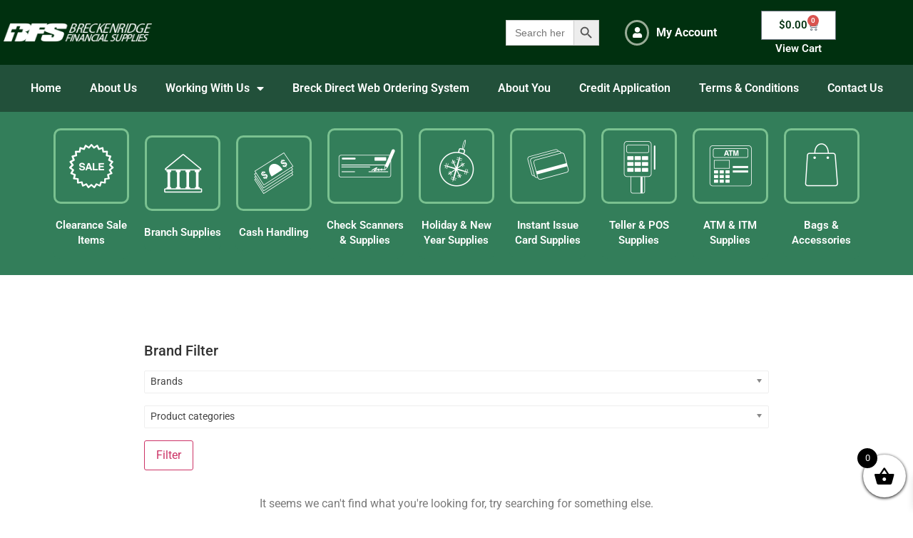

--- FILE ---
content_type: text/html; charset=UTF-8
request_url: https://breckproducts.com/product-tag/2330981cru/
body_size: 56107
content:
<!doctype html>
<html lang="en-US">
<head>
	<meta charset="UTF-8">
	<meta name="viewport" content="width=device-width, initial-scale=1">
	<link rel="profile" href="https://gmpg.org/xfn/11">
	<title>2330981CRU &#8211; Breckenridge Financial Supplies</title>
<link crossorigin data-rocket-preconnect href="https://www.gstatic.com" rel="preconnect">
<link crossorigin data-rocket-preconnect href="https://www.google.com" rel="preconnect"><link rel="preload" data-rocket-preload as="image" href="https://breckproducts.com/wp-content/uploads/7037/10/Web_Catagories_Wordpress-300x300.png" imagesrcset="https://breckproducts.com/wp-content/uploads/7037/10/Web_Catagories_Wordpress-300x300.png 300w, https://breckproducts.com/wp-content/uploads/7037/10/Web_Catagories_Wordpress-150x150.png 150w, https://breckproducts.com/wp-content/uploads/7037/10/Web_Catagories_Wordpress-400x400.png 400w, https://breckproducts.com/wp-content/uploads/7037/10/Web_Catagories_Wordpress-600x600.png 600w, https://breckproducts.com/wp-content/uploads/7037/10/Web_Catagories_Wordpress-100x100.png 100w, https://breckproducts.com/wp-content/uploads/7037/10/Web_Catagories_Wordpress.png 640w" imagesizes="(max-width: 300px) 100vw, 300px" fetchpriority="high">
<script type="text/template" id="freeze-table-template">
  <div class="frzTbl antiscroll-wrap frzTbl--scrolled-to-left-edge">
    <div class="frzTbl-scroll-overlay antiscroll-inner">
        <div class="frzTbl-scroll-overlay__inner"></div>
    </div>
    <div class="frzTbl-content-wrapper">

        <!-- sticky outer heading -->
        <div class="frzTbl-fixed-heading-wrapper-outer">          
          <div class="frzTbl-fixed-heading-wrapper">
            <div class="frzTbl-fixed-heading-wrapper__inner">
              {{heading}}
            </div>    
          </div>
        </div>

        <!-- column shadows -->
        <div class="frzTbl-frozen-columns-wrapper">
          <!-- left -->
          <div class="frzTbl-frozen-columns-wrapper__columns frzTbl-frozen-columns-wrapper__columns--left {{hide-left-column}}"></div>
          <!-- right -->            
          <div class="frzTbl-frozen-columns-wrapper__columns frzTbl-frozen-columns-wrapper__columns--right {{hide-right-column}}"></div>
        </div>

        <!-- table -->
        <div class="frzTbl-table-wrapper">
          <div class="frzTbl-table-wrapper__inner">
            <div class="frzTbl-table-placeholder"></div>
          </div>
        </div>

    </div>
  </div>
</script><script type="text/template" id="tmpl-wcpt-product-form-loading-modal">
  <div class="wcpt-modal wcpt-product-form-loading-modal" data-wcpt-product-id="{{{ data.product_id }}}">
    <div class="wcpt-modal-content">
      <div class="wcpt-close-modal">
        <!-- close 'x' icon svg -->
        <span class="wcpt-icon wcpt-icon-x wcpt-close-modal-icon">
          <svg xmlns="http://www.w3.org/2000/svg" width="24" height="24" viewBox="0 0 24 24" fill="none" stroke="currentColor" stroke-width="2" stroke-linecap="round" stroke-linejoin="round" class="feather feather-x"><line x1="18" y1="6" x2="6" y2="18"></line><line x1="6" y1="6" x2="18" y2="18"></line>
          </svg>
        </span>
      </div>
      <span class="wcpt-product-form-loading-text">
        <i class="wcpt-ajax-badge">
          <!-- ajax loading icon svg -->
          <svg xmlns="http://www.w3.org/2000/svg" width="24" height="24" viewBox="0 0 24 24" fill="none" stroke="currentColor" stroke-width="2" stroke-linecap="round" stroke-linejoin="round" class="feather feather-loader" color="#384047">
            <line x1="12" y1="2" x2="12" y2="6"></line><line x1="12" y1="18" x2="12" y2="22"></line><line x1="4.93" y1="4.93" x2="7.76" y2="7.76"></line><line x1="16.24" y1="16.24" x2="19.07" y2="19.07"></line><line x1="2" y1="12" x2="6" y2="12"></line><line x1="18" y1="12" x2="22" y2="12"></line><line x1="4.93" y1="19.07" x2="7.76" y2="16.24"></line><line x1="16.24" y1="7.76" x2="19.07" y2="4.93"></line>
          </svg>
        </i>

        Loading&hellip;      </span>
    </div>
  </div>
</script>
<script type="text/template" id="tmpl-wcpt-cart-checkbox-trigger">
	<div 
		class="wcpt-cart-checkbox-trigger"
		data-wcpt-redirect-url=""
	>
		<style media="screen">
	@media(min-width:1200px){
		.wcpt-cart-checkbox-trigger {
			display: inline-block;
					}
	}
	@media(max-width:1100px){
		.wcpt-cart-checkbox-trigger {
			display: inline-block;
		}
	}

	.wcpt-cart-checkbox-trigger {
		background-color : #4CAF50; border-color : rgba(0, 0, 0, .1); color : rgba(255, 255, 255); 	}

</style>
		<span 
      class="wcpt-icon wcpt-icon-shopping-bag wcpt-cart-checkbox-trigger__shopping-icon "    ><svg xmlns="http://www.w3.org/2000/svg" width="24" height="24" viewBox="0 0 24 24" fill="none" stroke="currentColor" stroke-width="2" stroke-linecap="round" stroke-linejoin="round" class="feather feather-shopping-bag"><path d="M6 2L3 6v14a2 2 0 0 0 2 2h14a2 2 0 0 0 2-2V6l-3-4z"></path><line x1="3" y1="6" x2="21" y2="6"></line><path d="M16 10a4 4 0 0 1-8 0"></path></svg></span>		<span class="wcpt-cart-checkbox-trigger__text">Add selected (<span class="wcpt-total-selected"></span>) to cart</span>
		<span class="wcpt-cart-checkbox-trigger__close">✕</span>
	</div>
</script>  <script id="wcpt-ti-wishlist-growler-template" type="text/template">
                                                                                                                            <a class="wcpt-ti-wishlist-growler" href="#">
                                                                                                                              <span class="wcpt-ti-wishlist-growler__icon wcpt-ti-wishlist-growler__icon--heart">
                                                                                                                                <span 
      class="wcpt-icon wcpt-icon-heart  "    ><svg xmlns="http://www.w3.org/2000/svg" width="24" height="24" viewBox="0 0 24 24" fill="none" stroke="currentColor" stroke-width="2" stroke-linecap="round" stroke-linejoin="round" class="feather feather-heart"><path d="M20.84 4.61a5.5 5.5 0 0 0-7.78 0L12 5.67l-1.06-1.06a5.5 5.5 0 0 0-7.78 7.78l1.06 1.06L12 21.23l7.78-7.78 1.06-1.06a5.5 5.5 0 0 0 0-7.78z"></path></svg></span>                                                                                                                              </span>
                                                                                                                              <span class="wcpt-ti-wishlist-growler__icon wcpt-ti-wishlist-growler__icon--playlist">
                                                                                                                                <span 
      class="wcpt-icon wcpt-icon-playlist  "    ><svg xmlns="http://www.w3.org/2000/svg" width="48" height="48" viewBox="0 0 48 48" fill="" stroke="currentColor" stroke-width="2" stroke-linecap="round" stroke-linejoin="round" class="feather feather-power"><g><rect height="4" id="XMLID_30_" width="24" x="8" y="20"></rect><rect height="4" id="XMLID_29_" width="24" x="8" y="12"></rect><rect height="4" id="XMLID_28_" width="16" x="8" y="28"></rect><polygon id="XMLID_27_" points="28,28 28,40 38,34   "></polygon></g></svg></span>                                                                                                                              </span> 
                                                                                                                              <span class="wcpt-ti-wishlist-growler__label wcpt-ti-wishlist-growler__label--item-added">
                                                                                                                                {n} added
                                                                                                                              </span>
                                                                                                                              <span class="wcpt-ti-wishlist-growler__label wcpt-ti-wishlist-growler__label--view-wishlist">
                                                                                                                                View wishlist →
                                                                                                                              </span>
                                                                                                                            </a>
                                                                                                                          </script>
  <meta name='robots' content='max-image-preview:large' />
<link rel='dns-prefetch' href='//www.google.com' />
<link rel="alternate" type="application/rss+xml" title="Breckenridge Financial Supplies &raquo; Feed" href="https://breckproducts.com/feed/" />
<link rel="alternate" type="application/rss+xml" title="Breckenridge Financial Supplies &raquo; Comments Feed" href="https://breckproducts.com/comments/feed/" />
<link rel="alternate" type="application/rss+xml" title="Breckenridge Financial Supplies &raquo; 2330981CRU Tag Feed" href="https://breckproducts.com/product-tag/2330981cru/feed/" />
<style id='wp-img-auto-sizes-contain-inline-css'>
img:is([sizes=auto i],[sizes^="auto," i]){contain-intrinsic-size:3000px 1500px}
/*# sourceURL=wp-img-auto-sizes-contain-inline-css */
</style>
<style id='wp-emoji-styles-inline-css'>

	img.wp-smiley, img.emoji {
		display: inline !important;
		border: none !important;
		box-shadow: none !important;
		height: 1em !important;
		width: 1em !important;
		margin: 0 0.07em !important;
		vertical-align: -0.1em !important;
		background: none !important;
		padding: 0 !important;
	}
/*# sourceURL=wp-emoji-styles-inline-css */
</style>
<link rel='stylesheet' id='wp-block-library-css' href='https://breckproducts.com/wp-includes/css/dist/block-library/style.min.css?ver=6.9' media='all' />
<style id='classic-theme-styles-inline-css'>
/*! This file is auto-generated */
.wp-block-button__link{color:#fff;background-color:#32373c;border-radius:9999px;box-shadow:none;text-decoration:none;padding:calc(.667em + 2px) calc(1.333em + 2px);font-size:1.125em}.wp-block-file__button{background:#32373c;color:#fff;text-decoration:none}
/*# sourceURL=/wp-includes/css/classic-themes.min.css */
</style>
<style id='global-styles-inline-css'>
:root{--wp--preset--aspect-ratio--square: 1;--wp--preset--aspect-ratio--4-3: 4/3;--wp--preset--aspect-ratio--3-4: 3/4;--wp--preset--aspect-ratio--3-2: 3/2;--wp--preset--aspect-ratio--2-3: 2/3;--wp--preset--aspect-ratio--16-9: 16/9;--wp--preset--aspect-ratio--9-16: 9/16;--wp--preset--color--black: #000000;--wp--preset--color--cyan-bluish-gray: #abb8c3;--wp--preset--color--white: #ffffff;--wp--preset--color--pale-pink: #f78da7;--wp--preset--color--vivid-red: #cf2e2e;--wp--preset--color--luminous-vivid-orange: #ff6900;--wp--preset--color--luminous-vivid-amber: #fcb900;--wp--preset--color--light-green-cyan: #7bdcb5;--wp--preset--color--vivid-green-cyan: #00d084;--wp--preset--color--pale-cyan-blue: #8ed1fc;--wp--preset--color--vivid-cyan-blue: #0693e3;--wp--preset--color--vivid-purple: #9b51e0;--wp--preset--gradient--vivid-cyan-blue-to-vivid-purple: linear-gradient(135deg,rgb(6,147,227) 0%,rgb(155,81,224) 100%);--wp--preset--gradient--light-green-cyan-to-vivid-green-cyan: linear-gradient(135deg,rgb(122,220,180) 0%,rgb(0,208,130) 100%);--wp--preset--gradient--luminous-vivid-amber-to-luminous-vivid-orange: linear-gradient(135deg,rgb(252,185,0) 0%,rgb(255,105,0) 100%);--wp--preset--gradient--luminous-vivid-orange-to-vivid-red: linear-gradient(135deg,rgb(255,105,0) 0%,rgb(207,46,46) 100%);--wp--preset--gradient--very-light-gray-to-cyan-bluish-gray: linear-gradient(135deg,rgb(238,238,238) 0%,rgb(169,184,195) 100%);--wp--preset--gradient--cool-to-warm-spectrum: linear-gradient(135deg,rgb(74,234,220) 0%,rgb(151,120,209) 20%,rgb(207,42,186) 40%,rgb(238,44,130) 60%,rgb(251,105,98) 80%,rgb(254,248,76) 100%);--wp--preset--gradient--blush-light-purple: linear-gradient(135deg,rgb(255,206,236) 0%,rgb(152,150,240) 100%);--wp--preset--gradient--blush-bordeaux: linear-gradient(135deg,rgb(254,205,165) 0%,rgb(254,45,45) 50%,rgb(107,0,62) 100%);--wp--preset--gradient--luminous-dusk: linear-gradient(135deg,rgb(255,203,112) 0%,rgb(199,81,192) 50%,rgb(65,88,208) 100%);--wp--preset--gradient--pale-ocean: linear-gradient(135deg,rgb(255,245,203) 0%,rgb(182,227,212) 50%,rgb(51,167,181) 100%);--wp--preset--gradient--electric-grass: linear-gradient(135deg,rgb(202,248,128) 0%,rgb(113,206,126) 100%);--wp--preset--gradient--midnight: linear-gradient(135deg,rgb(2,3,129) 0%,rgb(40,116,252) 100%);--wp--preset--font-size--small: 13px;--wp--preset--font-size--medium: 20px;--wp--preset--font-size--large: 36px;--wp--preset--font-size--x-large: 42px;--wp--preset--spacing--20: 0.44rem;--wp--preset--spacing--30: 0.67rem;--wp--preset--spacing--40: 1rem;--wp--preset--spacing--50: 1.5rem;--wp--preset--spacing--60: 2.25rem;--wp--preset--spacing--70: 3.38rem;--wp--preset--spacing--80: 5.06rem;--wp--preset--shadow--natural: 6px 6px 9px rgba(0, 0, 0, 0.2);--wp--preset--shadow--deep: 12px 12px 50px rgba(0, 0, 0, 0.4);--wp--preset--shadow--sharp: 6px 6px 0px rgba(0, 0, 0, 0.2);--wp--preset--shadow--outlined: 6px 6px 0px -3px rgb(255, 255, 255), 6px 6px rgb(0, 0, 0);--wp--preset--shadow--crisp: 6px 6px 0px rgb(0, 0, 0);}:where(.is-layout-flex){gap: 0.5em;}:where(.is-layout-grid){gap: 0.5em;}body .is-layout-flex{display: flex;}.is-layout-flex{flex-wrap: wrap;align-items: center;}.is-layout-flex > :is(*, div){margin: 0;}body .is-layout-grid{display: grid;}.is-layout-grid > :is(*, div){margin: 0;}:where(.wp-block-columns.is-layout-flex){gap: 2em;}:where(.wp-block-columns.is-layout-grid){gap: 2em;}:where(.wp-block-post-template.is-layout-flex){gap: 1.25em;}:where(.wp-block-post-template.is-layout-grid){gap: 1.25em;}.has-black-color{color: var(--wp--preset--color--black) !important;}.has-cyan-bluish-gray-color{color: var(--wp--preset--color--cyan-bluish-gray) !important;}.has-white-color{color: var(--wp--preset--color--white) !important;}.has-pale-pink-color{color: var(--wp--preset--color--pale-pink) !important;}.has-vivid-red-color{color: var(--wp--preset--color--vivid-red) !important;}.has-luminous-vivid-orange-color{color: var(--wp--preset--color--luminous-vivid-orange) !important;}.has-luminous-vivid-amber-color{color: var(--wp--preset--color--luminous-vivid-amber) !important;}.has-light-green-cyan-color{color: var(--wp--preset--color--light-green-cyan) !important;}.has-vivid-green-cyan-color{color: var(--wp--preset--color--vivid-green-cyan) !important;}.has-pale-cyan-blue-color{color: var(--wp--preset--color--pale-cyan-blue) !important;}.has-vivid-cyan-blue-color{color: var(--wp--preset--color--vivid-cyan-blue) !important;}.has-vivid-purple-color{color: var(--wp--preset--color--vivid-purple) !important;}.has-black-background-color{background-color: var(--wp--preset--color--black) !important;}.has-cyan-bluish-gray-background-color{background-color: var(--wp--preset--color--cyan-bluish-gray) !important;}.has-white-background-color{background-color: var(--wp--preset--color--white) !important;}.has-pale-pink-background-color{background-color: var(--wp--preset--color--pale-pink) !important;}.has-vivid-red-background-color{background-color: var(--wp--preset--color--vivid-red) !important;}.has-luminous-vivid-orange-background-color{background-color: var(--wp--preset--color--luminous-vivid-orange) !important;}.has-luminous-vivid-amber-background-color{background-color: var(--wp--preset--color--luminous-vivid-amber) !important;}.has-light-green-cyan-background-color{background-color: var(--wp--preset--color--light-green-cyan) !important;}.has-vivid-green-cyan-background-color{background-color: var(--wp--preset--color--vivid-green-cyan) !important;}.has-pale-cyan-blue-background-color{background-color: var(--wp--preset--color--pale-cyan-blue) !important;}.has-vivid-cyan-blue-background-color{background-color: var(--wp--preset--color--vivid-cyan-blue) !important;}.has-vivid-purple-background-color{background-color: var(--wp--preset--color--vivid-purple) !important;}.has-black-border-color{border-color: var(--wp--preset--color--black) !important;}.has-cyan-bluish-gray-border-color{border-color: var(--wp--preset--color--cyan-bluish-gray) !important;}.has-white-border-color{border-color: var(--wp--preset--color--white) !important;}.has-pale-pink-border-color{border-color: var(--wp--preset--color--pale-pink) !important;}.has-vivid-red-border-color{border-color: var(--wp--preset--color--vivid-red) !important;}.has-luminous-vivid-orange-border-color{border-color: var(--wp--preset--color--luminous-vivid-orange) !important;}.has-luminous-vivid-amber-border-color{border-color: var(--wp--preset--color--luminous-vivid-amber) !important;}.has-light-green-cyan-border-color{border-color: var(--wp--preset--color--light-green-cyan) !important;}.has-vivid-green-cyan-border-color{border-color: var(--wp--preset--color--vivid-green-cyan) !important;}.has-pale-cyan-blue-border-color{border-color: var(--wp--preset--color--pale-cyan-blue) !important;}.has-vivid-cyan-blue-border-color{border-color: var(--wp--preset--color--vivid-cyan-blue) !important;}.has-vivid-purple-border-color{border-color: var(--wp--preset--color--vivid-purple) !important;}.has-vivid-cyan-blue-to-vivid-purple-gradient-background{background: var(--wp--preset--gradient--vivid-cyan-blue-to-vivid-purple) !important;}.has-light-green-cyan-to-vivid-green-cyan-gradient-background{background: var(--wp--preset--gradient--light-green-cyan-to-vivid-green-cyan) !important;}.has-luminous-vivid-amber-to-luminous-vivid-orange-gradient-background{background: var(--wp--preset--gradient--luminous-vivid-amber-to-luminous-vivid-orange) !important;}.has-luminous-vivid-orange-to-vivid-red-gradient-background{background: var(--wp--preset--gradient--luminous-vivid-orange-to-vivid-red) !important;}.has-very-light-gray-to-cyan-bluish-gray-gradient-background{background: var(--wp--preset--gradient--very-light-gray-to-cyan-bluish-gray) !important;}.has-cool-to-warm-spectrum-gradient-background{background: var(--wp--preset--gradient--cool-to-warm-spectrum) !important;}.has-blush-light-purple-gradient-background{background: var(--wp--preset--gradient--blush-light-purple) !important;}.has-blush-bordeaux-gradient-background{background: var(--wp--preset--gradient--blush-bordeaux) !important;}.has-luminous-dusk-gradient-background{background: var(--wp--preset--gradient--luminous-dusk) !important;}.has-pale-ocean-gradient-background{background: var(--wp--preset--gradient--pale-ocean) !important;}.has-electric-grass-gradient-background{background: var(--wp--preset--gradient--electric-grass) !important;}.has-midnight-gradient-background{background: var(--wp--preset--gradient--midnight) !important;}.has-small-font-size{font-size: var(--wp--preset--font-size--small) !important;}.has-medium-font-size{font-size: var(--wp--preset--font-size--medium) !important;}.has-large-font-size{font-size: var(--wp--preset--font-size--large) !important;}.has-x-large-font-size{font-size: var(--wp--preset--font-size--x-large) !important;}
:where(.wp-block-post-template.is-layout-flex){gap: 1.25em;}:where(.wp-block-post-template.is-layout-grid){gap: 1.25em;}
:where(.wp-block-term-template.is-layout-flex){gap: 1.25em;}:where(.wp-block-term-template.is-layout-grid){gap: 1.25em;}
:where(.wp-block-columns.is-layout-flex){gap: 2em;}:where(.wp-block-columns.is-layout-grid){gap: 2em;}
:root :where(.wp-block-pullquote){font-size: 1.5em;line-height: 1.6;}
/*# sourceURL=global-styles-inline-css */
</style>
<link data-minify="1" rel='stylesheet' id='PQDFW-frontend-css-css' href='https://breckproducts.com/wp-content/cache/min/1/wp-content/plugins/product-quantity-dropdown-for-woocommerce/assets/css/pqdfw_front_style.css?ver=1709515555' media='all' />
<link data-minify="1" rel='stylesheet' id='tiered-pricing-table-front-css-css' href='https://breckproducts.com/wp-content/cache/min/1/wp-content/plugins/tier-pricing-table-premium/assets/frontend/main.css?ver=1709515555' media='all' />
<link rel='stylesheet' id='antiscroll-css' href='https://breckproducts.com/wp-content/plugins/wc-product-table-pro/assets/antiscroll/css.min.css?ver=4.6.2' media='all' />
<link rel='stylesheet' id='freeze_table-css' href='https://breckproducts.com/wp-content/plugins/wc-product-table-pro/assets/freeze_table_v2/css.min.css?ver=4.6.2' media='all' />
<link rel='stylesheet' id='wc-photoswipe-css' href='https://breckproducts.com/wp-content/plugins/woocommerce/assets/css/photoswipe/photoswipe.min.css?ver=4.6.2' media='all' />
<link rel='stylesheet' id='wc-photoswipe-default-skin-css' href='https://breckproducts.com/wp-content/plugins/woocommerce/assets/css/photoswipe/default-skin/default-skin.min.css?ver=4.6.2' media='all' />
<link rel='stylesheet' id='multirange-css' href='https://breckproducts.com/wp-content/plugins/wc-product-table-pro/assets/multirange/css.min.css?ver=4.6.2' media='all' />
<link rel='stylesheet' id='wcpt-css' href='https://breckproducts.com/wp-content/plugins/wc-product-table-pro/assets/css.min.css?ver=4.6.2' media='all' />
<style id='wcpt-inline-css'>

    .mejs-button>button {
      background: transparent url(https://breckproducts.com/wp-includes/js/mediaelement/mejs-controls.svg) !important;
    }
    .mejs-mute>button {
      background-position: -60px 0 !important;
    }    
    .mejs-unmute>button {
      background-position: -40px 0 !important;
    }    
    .mejs-pause>button {
      background-position: -20px 0 !important;
    }    
  

  .wcpt-wishlist {
  cursor: pointer;
  }

  .wcpt-wishlist.wcpt-disabled {
  opacity: .33;
  cursor: not-allowed;
  }

  .wcpt-wishlist__view {
  display: none;
  }

  .wcpt-wishlist:not(.wcpt-active) .wcpt-wishlist__view--not-added,
  .wcpt-wishlist.wcpt-active .wcpt-wishlist__view--added {
  display: inline-block;
  }

  .wcpt-wishlist.wcpt-loading {
  cursor: default;
  pointer-events: none;
  animation: wcptPulse4 .6s linear infinite;
  }

  .wcpt-wishlist:not(.wcpt-disabled):not(.wcpt-loading) .wcpt-wishlist__view:hover {
  opacity: .8;
  }

  .wcpt-wishlist__view .wcpt-icon {
  fill: #eee;
  color: #999;
  display: inline-block;
  }

  .wcpt-icon-playlist {
  font-size: 36px;
  }

  .wcpt-table .wcpt-icon-heart {
  font-size: 20px;
  }

  .wcpt-wishlist__view--added .wcpt-icon {
  fill: #c1e3ff;
  color: #0D47A1;
  }

  .wcpt-wishlist-removing-row {
  animation: wcptPulse2 .3s linear infinite;
  }

  a.wcpt-ti-wishlist-growler {
  position: fixed;
  right: 60px;
  bottom: 60px;
  display: inline-block;
  background: #ffffff;
  color: black;
  font-size: 16px;
  outline: none;
  border: 1px solid rgba(0, 0, 0, .8);
  padding: 15px 20px 15px 65px;
  box-shadow: 0 6px 7px rgb(0 0 0 / 15%);
  border-radius: 6px;
  transform: translateY(40px);
  opacity: 0;
  transition: .4s opacity, .4s transform;
  z-index: 2;
  line-height: 1.6em;
  min-width: 250px;
  }

  @media( max-width: 500px ){
  a.wcpt-ti-wishlist-growler {
  right: 10%;
  bottom: 50px;
  width: 80%;
  min-width: 0;
  }
  }

  .wcpt-ti-wishlist-growler--revealed {
  transform: translateY(0) !important;
  opacity: 1 !important;
  }

  .wcpt-ti-wishlist-growler__icon {
  margin-right: 4px;
  font-size: 28px;
  color: #666;
  vertical-align: middle;
  position: absolute;
  left: 20px;
  top: 50%;
  transform: translateY(-50%);
  }

  .wcpt-ti-wishlist-growler__label {
  display: block;
  }

  .wcpt-ti-wishlist-growler__label--item-added {
  vertical-align: middle;
  }

  .wcpt-ti-wishlist-growler__label--view-wishlist {
  font-size: 12px;
  margin-left: 5px;
  }

  .wcpt-ti-wishlist-growler[data-wcpt-icon="playlist"] .wcpt-ti-wishlist-growler__icon--heart,
  .wcpt-ti-wishlist-growler[data-wcpt-icon="heart"] .wcpt-ti-wishlist-growler__icon--playlist {
  display: none !important;
  }

  
/*# sourceURL=wcpt-inline-css */
</style>
<link rel='stylesheet' id='mediaelement-css' href='https://breckproducts.com/wp-includes/js/mediaelement/mediaelementplayer-legacy.min.css?ver=4.2.17' media='all' />
<link rel='stylesheet' id='wp-mediaelement-css' href='https://breckproducts.com/wp-includes/js/mediaelement/wp-mediaelement.min.css?ver=6.9' media='all' />
<link data-minify="1" rel='stylesheet' id='woof-css' href='https://breckproducts.com/wp-content/cache/min/1/wp-content/plugins/woocommerce-products-filter/css/front.css?ver=1709515555' media='all' />
<style id='woof-inline-css'>

.woof_products_top_panel li span, .woof_products_top_panel2 li span{background: url(https://breckproducts.com/wp-content/plugins/woocommerce-products-filter/img/delete.png);background-size: 14px 14px;background-repeat: no-repeat;background-position: right;}
.woof_edit_view{
                    display: none;
                }
.woof_price_search_container .price_slider_amount button.button{
                        display: none;
                    }

                    /***** END: hiding submit button of the price slider ******/

/*# sourceURL=woof-inline-css */
</style>
<link rel='stylesheet' id='chosen-drop-down-css' href='https://breckproducts.com/wp-content/plugins/woocommerce-products-filter/js/chosen/chosen.min.css?ver=2.2.9.4' media='all' />
<link data-minify="1" rel='stylesheet' id='plainoverlay-css' href='https://breckproducts.com/wp-content/cache/min/1/wp-content/plugins/woocommerce-products-filter/css/plainoverlay.css?ver=1709515555' media='all' />
<link data-minify="1" rel='stylesheet' id='icheck-jquery-color-css' href='https://breckproducts.com/wp-content/cache/min/1/wp-content/plugins/woocommerce-products-filter/js/icheck/skins/flat/green.css?ver=1709515555' media='all' />
<link data-minify="1" rel='stylesheet' id='aftax-frontc-css' href='https://breckproducts.com/wp-content/cache/min/1/wp-content/plugins/woocommerce-tax-exempt-plugin/assets/css/aftax_front.css?ver=1709515555' media='' />
<link data-minify="1" rel='stylesheet' id='woocommerce-layout-css' href='https://breckproducts.com/wp-content/cache/min/1/wp-content/plugins/woocommerce/assets/css/woocommerce-layout.css?ver=1709515555' media='all' />
<link data-minify="1" rel='stylesheet' id='woocommerce-smallscreen-css' href='https://breckproducts.com/wp-content/cache/min/1/wp-content/plugins/woocommerce/assets/css/woocommerce-smallscreen.css?ver=1709515555' media='only screen and (max-width: 768px)' />
<link data-minify="1" rel='stylesheet' id='woocommerce-general-css' href='https://breckproducts.com/wp-content/cache/min/1/wp-content/plugins/woocommerce/assets/css/woocommerce.css?ver=1709515555' media='all' />
<style id='woocommerce-inline-inline-css'>
.woocommerce form .form-row .required { visibility: visible; }
/*# sourceURL=woocommerce-inline-inline-css */
</style>
<link rel='stylesheet' id='ivory-search-styles-css' href='https://breckproducts.com/wp-content/plugins/add-search-to-menu-premium/public/css/ivory-search.min.css?ver=5.5.14' media='all' />
<link data-minify="1" rel='stylesheet' id='select2-css' href='https://breckproducts.com/wp-content/cache/min/1/wp-content/plugins/woocommerce/assets/css/select2.css?ver=1709515555' media='all' />
<link data-minify="1" rel='stylesheet' id='smuac_main_style-css' href='https://breckproducts.com/wp-content/cache/min/1/wp-content/plugins/subaccounts-multiuser-accounts/includes/assets/css/style.css?ver=1709515555' media='all' />
<link rel='stylesheet' id='dataTables-css' href='https://breckproducts.com/wp-content/plugins/subaccounts-multiuser-accounts/public/../includes/assets/lib/dataTables/jquery.dataTables.min.css?ver=6.9' media='all' />
<link data-minify="1" rel='stylesheet' id='xoo-wsc-fonts-css' href='https://breckproducts.com/wp-content/cache/min/1/wp-content/plugins/side-cart-woocommerce/assets/css/xoo-wsc-fonts.css?ver=1709515555' media='all' />
<link data-minify="1" rel='stylesheet' id='xoo-wsc-style-css' href='https://breckproducts.com/wp-content/cache/min/1/wp-content/plugins/side-cart-woocommerce/assets/css/xoo-wsc-style.css?ver=1709515555' media='all' />
<style id='xoo-wsc-style-inline-css'>



 

.xoo-wsc-footer{
	background-color: #ffffff;
	color: #000000;
	padding: 10px 20px;
	box-shadow: 0 -5px 10px #0000001a;
}

.xoo-wsc-footer, .xoo-wsc-footer a, .xoo-wsc-footer .amount{
	font-size: 18px;
}

.xoo-wsc-btn .amount{
	color: #000000}

.xoo-wsc-btn:hover .amount{
	color: #000000;
}

.xoo-wsc-ft-buttons-cont{
	grid-template-columns: auto;
}

.xoo-wsc-basket{
	bottom: 12px;
	right: 0px;
	background-color: #ffffff;
	color: #000000;
	box-shadow: 0 1px 4px 0;
	border-radius: 50%;
	display: flex;
	width: 60px;
	height: 60px;
}


.xoo-wsc-bki{
	font-size: 30px}

.xoo-wsc-items-count{
	top: -9px;
	left: -8px;
}

.xoo-wsc-items-count, .xoo-wsch-items-count{
	background-color: #000000;
	color: #ffffff;
}

.xoo-wsc-container, .xoo-wsc-slider{
	max-width: 320px;
	right: -320px;
	top: 0;bottom: 0;
	bottom: 0;
	font-family: }


.xoo-wsc-cart-active .xoo-wsc-container, .xoo-wsc-slider-active .xoo-wsc-slider{
	right: 0;
}


.xoo-wsc-cart-active .xoo-wsc-basket{
	right: 320px;
}

.xoo-wsc-slider{
	right: -320px;
}

span.xoo-wsch-close {
    font-size: 16px;
}

	.xoo-wsch-top{
		justify-content: center;
	}
	span.xoo-wsch-close {
	    right: 10px;
	}

.xoo-wsch-text{
	font-size: 20px;
}

.xoo-wsc-header{
	color: #000000;
	background-color: #ffffff;
	border-bottom: 2px solid #eee;
	padding: 15px 15px;
}


.xoo-wsc-body{
	background-color: #ffffff;
}

.xoo-wsc-products:not(.xoo-wsc-pattern-card), .xoo-wsc-products:not(.xoo-wsc-pattern-card) span.amount, .xoo-wsc-products:not(.xoo-wsc-pattern-card) a{
	font-size: 16px;
	color: #000000;
}

.xoo-wsc-products:not(.xoo-wsc-pattern-card) .xoo-wsc-product{
	padding: 20px 15px;
	margin: 0;
	border-radius: 0px;
	box-shadow: 0 0;
	background-color: transparent;
}

.xoo-wsc-sum-col{
	justify-content: center;
}


/** Shortcode **/
.xoo-wsc-sc-count{
	background-color: #000000;
	color: #ffffff;
}

.xoo-wsc-sc-bki{
	font-size: 28px;
	color: #000000;
}
.xoo-wsc-sc-cont{
	color: #000000;
}


.xoo-wsc-product dl.variation {
	display: block;
}


.xoo-wsc-product-cont{
	padding: 10px 10px;
}

.xoo-wsc-products:not(.xoo-wsc-pattern-card) .xoo-wsc-img-col{
	width: 30%;
}

.xoo-wsc-pattern-card .xoo-wsc-img-col img{
	max-width: 100%;
	height: auto;
}

.xoo-wsc-products:not(.xoo-wsc-pattern-card) .xoo-wsc-sum-col{
	width: 70%;
}

.xoo-wsc-pattern-card .xoo-wsc-product-cont{
	width: 50% 
}

@media only screen and (max-width: 600px) {
	.xoo-wsc-pattern-card .xoo-wsc-product-cont  {
		width: 50%;
	}
}


.xoo-wsc-pattern-card .xoo-wsc-product{
	border: 0;
	box-shadow: 0px 10px 15px -12px #0000001a;
}


.xoo-wsc-sm-front{
	background-color: #eee;
}
.xoo-wsc-pattern-card, .xoo-wsc-sm-front{
	border-bottom-left-radius: 5px;
	border-bottom-right-radius: 5px;
}
.xoo-wsc-pattern-card, .xoo-wsc-img-col img, .xoo-wsc-img-col, .xoo-wsc-sm-back-cont{
	border-top-left-radius: 5px;
	border-top-right-radius: 5px;
}
.xoo-wsc-sm-back{
	background-color: #fff;
}
.xoo-wsc-pattern-card, .xoo-wsc-pattern-card a, .xoo-wsc-pattern-card .amount{
	font-size: 16px;
}

.xoo-wsc-sm-front, .xoo-wsc-sm-front a, .xoo-wsc-sm-front .amount{
	color: #000;
}

.xoo-wsc-sm-back, .xoo-wsc-sm-back a, .xoo-wsc-sm-back .amount{
	color: #000;
}


.magictime {
    animation-duration: 0.5s;
}



span.xoo-wsch-items-count{
	height: 20px;
	line-height: 20px;
	width: 20px;
}

span.xoo-wsch-icon{
	font-size: 30px
}

.xoo-wsc-smr-del{
	font-size: 16px
}
/*# sourceURL=xoo-wsc-style-inline-css */
</style>
<link rel='preload' as='font' type='font/woff2' crossorigin='anonymous' id='tinvwl-webfont-font-css' href='https://breckproducts.com/wp-content/plugins/ti-woocommerce-wishlist/assets/fonts/tinvwl-webfont.woff2?ver=xu2uyi' media='all' />
<link data-minify="1" rel='stylesheet' id='tinvwl-webfont-css' href='https://breckproducts.com/wp-content/cache/min/1/wp-content/plugins/ti-woocommerce-wishlist/assets/css/webfont.min.css?ver=1709515555' media='all' />
<link rel='stylesheet' id='tinvwl-css' href='https://breckproducts.com/wp-content/plugins/ti-woocommerce-wishlist/assets/css/public.min.css?ver=2.11.1' media='all' />
<link rel='stylesheet' id='hello-elementor-css' href='https://breckproducts.com/wp-content/themes/hello-elementor/style.min.css?ver=3.0.0' media='all' />
<link rel='stylesheet' id='hello-elementor-theme-style-css' href='https://breckproducts.com/wp-content/themes/hello-elementor/theme.min.css?ver=3.0.0' media='all' />
<link rel='stylesheet' id='hello-elementor-header-footer-css' href='https://breckproducts.com/wp-content/themes/hello-elementor/header-footer.min.css?ver=3.0.0' media='all' />
<link rel='stylesheet' id='elementor-frontend-css' href='https://breckproducts.com/wp-content/plugins/elementor/assets/css/frontend.min.css?ver=3.34.2' media='all' />
<style id='elementor-frontend-inline-css'>
.elementor-kit-7474{--e-global-color-primary:#00300F;--e-global-color-secondary:#97AA9C;--e-global-color-text:#7A7A7A;--e-global-color-accent:#61CE70;--e-global-typography-primary-font-family:"Roboto";--e-global-typography-primary-font-weight:600;--e-global-typography-secondary-font-family:"Roboto Slab";--e-global-typography-secondary-font-weight:400;--e-global-typography-text-font-family:"Roboto";--e-global-typography-text-font-weight:400;--e-global-typography-accent-font-family:"Roboto";--e-global-typography-accent-font-weight:500;}.elementor-kit-7474 e-page-transition{background-color:#FFBC7D;}.elementor-section.elementor-section-boxed > .elementor-container{max-width:1140px;}.e-con{--container-max-width:1140px;}.elementor-widget:not(:last-child){margin-block-end:20px;}.elementor-element{--widgets-spacing:20px 20px;--widgets-spacing-row:20px;--widgets-spacing-column:20px;}{}h1.entry-title{display:var(--page-title-display);}@media(max-width:1024px){.elementor-section.elementor-section-boxed > .elementor-container{max-width:1024px;}.e-con{--container-max-width:1024px;}}@media(max-width:767px){.elementor-section.elementor-section-boxed > .elementor-container{max-width:767px;}.e-con{--container-max-width:767px;}}
.elementor-14432 .elementor-element.elementor-element-9eff198 > .elementor-container > .elementor-column > .elementor-widget-wrap{align-content:center;align-items:center;}.elementor-14432 .elementor-element.elementor-element-9eff198:not(.elementor-motion-effects-element-type-background), .elementor-14432 .elementor-element.elementor-element-9eff198 > .elementor-motion-effects-container > .elementor-motion-effects-layer{background-color:#00300F;}.elementor-14432 .elementor-element.elementor-element-9eff198 > .elementor-background-overlay{background-color:transparent;background-image:linear-gradient(180deg, #545454 0%, #FFFFFF00 100%);opacity:0.56;transition:background 0.3s, border-radius 0.3s, opacity 0.3s;}.elementor-14432 .elementor-element.elementor-element-9eff198{transition:background 0.3s, border 0.3s, border-radius 0.3s, box-shadow 0.3s;}.elementor-14432 .elementor-element.elementor-element-2316430 > .elementor-element-populated{margin:0% 0% 0% 0%;--e-column-margin-right:0%;--e-column-margin-left:0%;}.elementor-widget-nav-menu .elementor-nav-menu .elementor-item{font-family:var( --e-global-typography-primary-font-family ), Sans-serif;font-weight:var( --e-global-typography-primary-font-weight );}.elementor-widget-nav-menu .elementor-nav-menu--main .elementor-item{color:var( --e-global-color-text );fill:var( --e-global-color-text );}.elementor-widget-nav-menu .elementor-nav-menu--main .elementor-item:hover,
					.elementor-widget-nav-menu .elementor-nav-menu--main .elementor-item.elementor-item-active,
					.elementor-widget-nav-menu .elementor-nav-menu--main .elementor-item.highlighted,
					.elementor-widget-nav-menu .elementor-nav-menu--main .elementor-item:focus{color:var( --e-global-color-accent );fill:var( --e-global-color-accent );}.elementor-widget-nav-menu .elementor-nav-menu--main:not(.e--pointer-framed) .elementor-item:before,
					.elementor-widget-nav-menu .elementor-nav-menu--main:not(.e--pointer-framed) .elementor-item:after{background-color:var( --e-global-color-accent );}.elementor-widget-nav-menu .e--pointer-framed .elementor-item:before,
					.elementor-widget-nav-menu .e--pointer-framed .elementor-item:after{border-color:var( --e-global-color-accent );}.elementor-widget-nav-menu{--e-nav-menu-divider-color:var( --e-global-color-text );}.elementor-widget-nav-menu .elementor-nav-menu--dropdown .elementor-item, .elementor-widget-nav-menu .elementor-nav-menu--dropdown  .elementor-sub-item{font-family:var( --e-global-typography-accent-font-family ), Sans-serif;font-weight:var( --e-global-typography-accent-font-weight );}.elementor-14432 .elementor-element.elementor-element-b8071db .elementor-menu-toggle{margin-left:auto;}.elementor-14432 .elementor-element.elementor-element-b8071db .elementor-nav-menu--main .elementor-item{color:#FFFFFF;fill:#FFFFFF;}.elementor-14432 .elementor-element.elementor-element-b8071db .elementor-nav-menu--main .elementor-item:hover,
					.elementor-14432 .elementor-element.elementor-element-b8071db .elementor-nav-menu--main .elementor-item.elementor-item-active,
					.elementor-14432 .elementor-element.elementor-element-b8071db .elementor-nav-menu--main .elementor-item.highlighted,
					.elementor-14432 .elementor-element.elementor-element-b8071db .elementor-nav-menu--main .elementor-item:focus{color:#FFFFFF;fill:#FFFFFF;}.elementor-14432 .elementor-element.elementor-element-b8071db .elementor-nav-menu--main:not(.e--pointer-framed) .elementor-item:before,
					.elementor-14432 .elementor-element.elementor-element-b8071db .elementor-nav-menu--main:not(.e--pointer-framed) .elementor-item:after{background-color:#FFFFFF;}.elementor-14432 .elementor-element.elementor-element-b8071db .e--pointer-framed .elementor-item:before,
					.elementor-14432 .elementor-element.elementor-element-b8071db .e--pointer-framed .elementor-item:after{border-color:#FFFFFF;}.elementor-14432 .elementor-element.elementor-element-b8071db div.elementor-menu-toggle{color:#FFFFFF;}.elementor-14432 .elementor-element.elementor-element-b8071db div.elementor-menu-toggle svg{fill:#FFFFFF;}.elementor-14432 .elementor-element.elementor-element-f3b2572 > .elementor-container > .elementor-column > .elementor-widget-wrap{align-content:center;align-items:center;}.elementor-14432 .elementor-element.elementor-element-f3b2572:not(.elementor-motion-effects-element-type-background), .elementor-14432 .elementor-element.elementor-element-f3b2572 > .elementor-motion-effects-container > .elementor-motion-effects-layer{background-color:#00300F;}.elementor-14432 .elementor-element.elementor-element-f3b2572 > .elementor-background-overlay{background-color:#FFFFFF00;opacity:0.56;transition:background 0.3s, border-radius 0.3s, opacity 0.3s;}.elementor-14432 .elementor-element.elementor-element-f3b2572{overflow:hidden;transition:background 0.3s, border 0.3s, border-radius 0.3s, box-shadow 0.3s;padding:15px 0px 15px 0px;}.elementor-widget-image-box .elementor-image-box-title{font-family:var( --e-global-typography-primary-font-family ), Sans-serif;font-weight:var( --e-global-typography-primary-font-weight );color:var( --e-global-color-primary );}.elementor-widget-image-box:has(:hover) .elementor-image-box-title,
					 .elementor-widget-image-box:has(:focus) .elementor-image-box-title{color:var( --e-global-color-primary );}.elementor-widget-image-box .elementor-image-box-description{font-family:var( --e-global-typography-text-font-family ), Sans-serif;font-weight:var( --e-global-typography-text-font-weight );color:var( --e-global-color-text );}.elementor-14432 .elementor-element.elementor-element-f397ba9 .elementor-image-box-wrapper{text-align:start;}.elementor-14432 .elementor-element.elementor-element-f397ba9.elementor-position-right .elementor-image-box-img{margin-left:15px;}.elementor-14432 .elementor-element.elementor-element-f397ba9.elementor-position-left .elementor-image-box-img{margin-right:15px;}.elementor-14432 .elementor-element.elementor-element-f397ba9.elementor-position-top .elementor-image-box-img{margin-bottom:15px;}.elementor-14432 .elementor-element.elementor-element-f397ba9 .elementor-image-box-wrapper .elementor-image-box-img{width:30%;}.elementor-14432 .elementor-element.elementor-element-f397ba9 .elementor-image-box-img img{transition-duration:0.3s;}.elementor-bc-flex-widget .elementor-14432 .elementor-element.elementor-element-4bfd440.elementor-column .elementor-widget-wrap{align-items:center;}.elementor-14432 .elementor-element.elementor-element-4bfd440.elementor-column.elementor-element[data-element_type="column"] > .elementor-widget-wrap.elementor-element-populated{align-content:center;align-items:center;}.elementor-14432 .elementor-element.elementor-element-4bfd440 > .elementor-element-populated{padding:0px 0px 0px 0px;}.elementor-bc-flex-widget .elementor-14432 .elementor-element.elementor-element-3ec3f93.elementor-column .elementor-widget-wrap{align-items:center;}.elementor-14432 .elementor-element.elementor-element-3ec3f93.elementor-column.elementor-element[data-element_type="column"] > .elementor-widget-wrap.elementor-element-populated{align-content:center;align-items:center;}.elementor-14432 .elementor-element.elementor-element-3ec3f93 > .elementor-widget-wrap > .elementor-widget:not(.elementor-widget__width-auto):not(.elementor-widget__width-initial):not(:last-child):not(.elementor-absolute){margin-block-end:5px;}.elementor-14432 .elementor-element.elementor-element-3ec3f93 > .elementor-element-populated{padding:0px 0px 0px 0px;}.elementor-widget-woocommerce-menu-cart .elementor-menu-cart__toggle .elementor-button{font-family:var( --e-global-typography-primary-font-family ), Sans-serif;font-weight:var( --e-global-typography-primary-font-weight );}.elementor-widget-woocommerce-menu-cart .elementor-menu-cart__product-name a{font-family:var( --e-global-typography-primary-font-family ), Sans-serif;font-weight:var( --e-global-typography-primary-font-weight );}.elementor-widget-woocommerce-menu-cart .elementor-menu-cart__product-price{font-family:var( --e-global-typography-primary-font-family ), Sans-serif;font-weight:var( --e-global-typography-primary-font-weight );}.elementor-widget-woocommerce-menu-cart .elementor-menu-cart__footer-buttons .elementor-button{font-family:var( --e-global-typography-primary-font-family ), Sans-serif;font-weight:var( --e-global-typography-primary-font-weight );}.elementor-widget-woocommerce-menu-cart .elementor-menu-cart__footer-buttons a.elementor-button--view-cart{font-family:var( --e-global-typography-primary-font-family ), Sans-serif;font-weight:var( --e-global-typography-primary-font-weight );}.elementor-widget-woocommerce-menu-cart .elementor-menu-cart__footer-buttons a.elementor-button--checkout{font-family:var( --e-global-typography-primary-font-family ), Sans-serif;font-weight:var( --e-global-typography-primary-font-weight );}.elementor-widget-woocommerce-menu-cart .woocommerce-mini-cart__empty-message{font-family:var( --e-global-typography-primary-font-family ), Sans-serif;font-weight:var( --e-global-typography-primary-font-weight );}.elementor-14432 .elementor-element.elementor-element-a824f9d{--main-alignment:center;--divider-style:solid;--subtotal-divider-style:solid;--elementor-remove-from-cart-button:none;--remove-from-cart-button:block;--toggle-button-text-color:#00300F;--toggle-button-background-color:#FFFFFF;--cart-border-style:none;--cart-footer-layout:1fr 1fr;--products-max-height-sidecart:calc(100vh - 240px);--products-max-height-minicart:calc(100vh - 385px);}.elementor-14432 .elementor-element.elementor-element-a824f9d .widget_shopping_cart_content{--subtotal-divider-left-width:0;--subtotal-divider-right-width:0;}.elementor-widget-heading .elementor-heading-title{font-family:var( --e-global-typography-primary-font-family ), Sans-serif;font-weight:var( --e-global-typography-primary-font-weight );color:var( --e-global-color-primary );}.elementor-14432 .elementor-element.elementor-element-b2db6a4{text-align:center;}.elementor-14432 .elementor-element.elementor-element-b2db6a4 .elementor-heading-title{color:#FFFFFF;}.elementor-14432 .elementor-element.elementor-element-6b58047:not(.elementor-motion-effects-element-type-background), .elementor-14432 .elementor-element.elementor-element-6b58047 > .elementor-motion-effects-container > .elementor-motion-effects-layer{background-color:#22503A;}.elementor-14432 .elementor-element.elementor-element-6b58047{transition:background 0.3s, border 0.3s, border-radius 0.3s, box-shadow 0.3s;}.elementor-14432 .elementor-element.elementor-element-6b58047 > .elementor-background-overlay{transition:background 0.3s, border-radius 0.3s, opacity 0.3s;}.elementor-14432 .elementor-element.elementor-element-998890d > .elementor-element-populated{margin:0% 0% 0% 0%;--e-column-margin-right:0%;--e-column-margin-left:0%;}.elementor-14432 .elementor-element.elementor-element-02c553e .elementor-menu-toggle{margin-left:auto;}.elementor-14432 .elementor-element.elementor-element-02c553e .elementor-nav-menu--main .elementor-item{color:#FFFFFF;fill:#FFFFFF;}.elementor-14432 .elementor-element.elementor-element-02c553e .elementor-nav-menu--main .elementor-item:hover,
					.elementor-14432 .elementor-element.elementor-element-02c553e .elementor-nav-menu--main .elementor-item.elementor-item-active,
					.elementor-14432 .elementor-element.elementor-element-02c553e .elementor-nav-menu--main .elementor-item.highlighted,
					.elementor-14432 .elementor-element.elementor-element-02c553e .elementor-nav-menu--main .elementor-item:focus{color:#FFFFFF;fill:#FFFFFF;}.elementor-14432 .elementor-element.elementor-element-02c553e .elementor-nav-menu--main:not(.e--pointer-framed) .elementor-item:before,
					.elementor-14432 .elementor-element.elementor-element-02c553e .elementor-nav-menu--main:not(.e--pointer-framed) .elementor-item:after{background-color:#FFFFFF;}.elementor-14432 .elementor-element.elementor-element-02c553e .e--pointer-framed .elementor-item:before,
					.elementor-14432 .elementor-element.elementor-element-02c553e .e--pointer-framed .elementor-item:after{border-color:#FFFFFF;}.elementor-14432 .elementor-element.elementor-element-02c553e div.elementor-menu-toggle{color:#FFFFFF;}.elementor-14432 .elementor-element.elementor-element-02c553e div.elementor-menu-toggle svg{fill:#FFFFFF;}.elementor-14432 .elementor-element.elementor-element-29e6a59:not(.elementor-motion-effects-element-type-background), .elementor-14432 .elementor-element.elementor-element-29e6a59 > .elementor-motion-effects-container > .elementor-motion-effects-layer{background-color:#22503A;}.elementor-14432 .elementor-element.elementor-element-29e6a59{transition:background 0.3s, border 0.3s, border-radius 0.3s, box-shadow 0.3s;}.elementor-14432 .elementor-element.elementor-element-29e6a59 > .elementor-background-overlay{transition:background 0.3s, border-radius 0.3s, opacity 0.3s;}.elementor-14432 .elementor-element.elementor-element-613fc08 .elementor-menu-toggle{margin:0 auto;}.elementor-14432 .elementor-element.elementor-element-613fc08 .elementor-nav-menu--main .elementor-item{color:#FFFFFF;fill:#FFFFFF;}.elementor-14432 .elementor-element.elementor-element-c316b21:not(.elementor-motion-effects-element-type-background), .elementor-14432 .elementor-element.elementor-element-c316b21 > .elementor-motion-effects-container > .elementor-motion-effects-layer{background-color:#337E5A;}.elementor-14432 .elementor-element.elementor-element-c316b21{transition:background 0.3s, border 0.3s, border-radius 0.3s, box-shadow 0.3s;padding:01% 5% 1% 5%;}.elementor-14432 .elementor-element.elementor-element-c316b21 > .elementor-background-overlay{transition:background 0.3s, border-radius 0.3s, opacity 0.3s;}.elementor-bc-flex-widget .elementor-14432 .elementor-element.elementor-element-aee6868.elementor-column .elementor-widget-wrap{align-items:center;}.elementor-14432 .elementor-element.elementor-element-aee6868.elementor-column.elementor-element[data-element_type="column"] > .elementor-widget-wrap.elementor-element-populated{align-content:center;align-items:center;}.elementor-14432 .elementor-element.elementor-element-aee6868.elementor-column > .elementor-widget-wrap{justify-content:center;}.elementor-14432 .elementor-element.elementor-element-aee6868 > .elementor-element-populated{transition:background 0.3s, border 0.3s, border-radius 0.3s, box-shadow 0.3s;}.elementor-14432 .elementor-element.elementor-element-aee6868 > .elementor-element-populated > .elementor-background-overlay{transition:background 0.3s, border-radius 0.3s, opacity 0.3s;}.elementor-widget-image .widget-image-caption{color:var( --e-global-color-text );font-family:var( --e-global-typography-text-font-family ), Sans-serif;font-weight:var( --e-global-typography-text-font-weight );}.elementor-14432 .elementor-element.elementor-element-55a6db4 > .elementor-widget-container{background-color:#337E5A;border-radius:10px 10px 10px 10px;}.elementor-14432 .elementor-element.elementor-element-55a6db4{text-align:center;}.elementor-14432 .elementor-element.elementor-element-55a6db4 img{width:100%;border-style:solid;border-color:#7AC190;border-radius:10px 10px 10px 10px;}.elementor-14432 .elementor-element.elementor-element-55a6db4 .widget-image-caption{color:#FFFFFF;font-family:"Roboto", Sans-serif;font-size:15px;font-weight:600;font-style:normal;margin-block-start:5px;}.elementor-bc-flex-widget .elementor-14432 .elementor-element.elementor-element-2d166a8.elementor-column .elementor-widget-wrap{align-items:center;}.elementor-14432 .elementor-element.elementor-element-2d166a8.elementor-column.elementor-element[data-element_type="column"] > .elementor-widget-wrap.elementor-element-populated{align-content:center;align-items:center;}.elementor-14432 .elementor-element.elementor-element-2d166a8.elementor-column > .elementor-widget-wrap{justify-content:center;}.elementor-14432 .elementor-element.elementor-element-2d166a8 > .elementor-element-populated{transition:background 0.3s, border 0.3s, border-radius 0.3s, box-shadow 0.3s;}.elementor-14432 .elementor-element.elementor-element-2d166a8 > .elementor-element-populated > .elementor-background-overlay{transition:background 0.3s, border-radius 0.3s, opacity 0.3s;}.elementor-14432 .elementor-element.elementor-element-dd5367e > .elementor-widget-container{background-color:#337E5A;border-radius:10px 10px 10px 10px;}.elementor-14432 .elementor-element.elementor-element-dd5367e{text-align:center;}.elementor-14432 .elementor-element.elementor-element-dd5367e img{width:100%;border-style:solid;border-color:#7AC190;border-radius:10px 10px 10px 10px;}.elementor-14432 .elementor-element.elementor-element-dd5367e .widget-image-caption{color:#FFFFFF;font-family:"Roboto", Sans-serif;font-size:15px;font-weight:600;font-style:normal;margin-block-start:5px;}.elementor-bc-flex-widget .elementor-14432 .elementor-element.elementor-element-8761354.elementor-column .elementor-widget-wrap{align-items:center;}.elementor-14432 .elementor-element.elementor-element-8761354.elementor-column.elementor-element[data-element_type="column"] > .elementor-widget-wrap.elementor-element-populated{align-content:center;align-items:center;}.elementor-14432 .elementor-element.elementor-element-8761354.elementor-column > .elementor-widget-wrap{justify-content:center;}.elementor-14432 .elementor-element.elementor-element-8761354 > .elementor-element-populated{transition:background 0.3s, border 0.3s, border-radius 0.3s, box-shadow 0.3s;}.elementor-14432 .elementor-element.elementor-element-8761354 > .elementor-element-populated > .elementor-background-overlay{transition:background 0.3s, border-radius 0.3s, opacity 0.3s;}.elementor-14432 .elementor-element.elementor-element-c6425e6 > .elementor-widget-container{background-color:#337E5A;border-radius:10px 10px 10px 10px;}.elementor-14432 .elementor-element.elementor-element-c6425e6{text-align:center;}.elementor-14432 .elementor-element.elementor-element-c6425e6 img{width:100%;border-style:solid;border-color:#7AC190;border-radius:10px 10px 10px 10px;}.elementor-14432 .elementor-element.elementor-element-c6425e6 .widget-image-caption{color:#FFFFFF;font-family:"Roboto", Sans-serif;font-size:15px;font-weight:600;font-style:normal;margin-block-start:5px;}.elementor-bc-flex-widget .elementor-14432 .elementor-element.elementor-element-1d419db.elementor-column .elementor-widget-wrap{align-items:center;}.elementor-14432 .elementor-element.elementor-element-1d419db.elementor-column.elementor-element[data-element_type="column"] > .elementor-widget-wrap.elementor-element-populated{align-content:center;align-items:center;}.elementor-14432 .elementor-element.elementor-element-1d419db.elementor-column > .elementor-widget-wrap{justify-content:center;}.elementor-14432 .elementor-element.elementor-element-1d419db > .elementor-element-populated{transition:background 0.3s, border 0.3s, border-radius 0.3s, box-shadow 0.3s;}.elementor-14432 .elementor-element.elementor-element-1d419db > .elementor-element-populated > .elementor-background-overlay{transition:background 0.3s, border-radius 0.3s, opacity 0.3s;}.elementor-14432 .elementor-element.elementor-element-b7ff444 > .elementor-widget-container{background-color:#337E5A;border-radius:10px 10px 10px 10px;}.elementor-14432 .elementor-element.elementor-element-b7ff444{text-align:center;}.elementor-14432 .elementor-element.elementor-element-b7ff444 img{width:100%;border-style:solid;border-color:#7AC190;border-radius:10px 10px 10px 10px;}.elementor-14432 .elementor-element.elementor-element-b7ff444 .widget-image-caption{color:#FFFFFF;font-family:"Roboto", Sans-serif;font-size:15px;font-weight:600;font-style:normal;margin-block-start:5px;}.elementor-bc-flex-widget .elementor-14432 .elementor-element.elementor-element-90b9890.elementor-column .elementor-widget-wrap{align-items:center;}.elementor-14432 .elementor-element.elementor-element-90b9890.elementor-column.elementor-element[data-element_type="column"] > .elementor-widget-wrap.elementor-element-populated{align-content:center;align-items:center;}.elementor-14432 .elementor-element.elementor-element-90b9890.elementor-column > .elementor-widget-wrap{justify-content:center;}.elementor-14432 .elementor-element.elementor-element-90b9890 > .elementor-element-populated{transition:background 0.3s, border 0.3s, border-radius 0.3s, box-shadow 0.3s;}.elementor-14432 .elementor-element.elementor-element-90b9890 > .elementor-element-populated > .elementor-background-overlay{transition:background 0.3s, border-radius 0.3s, opacity 0.3s;}.elementor-14432 .elementor-element.elementor-element-2d289b4 > .elementor-widget-container{background-color:#337E5A;border-radius:10px 10px 10px 10px;}.elementor-14432 .elementor-element.elementor-element-2d289b4{text-align:center;}.elementor-14432 .elementor-element.elementor-element-2d289b4 img{width:100%;border-style:solid;border-color:#7AC190;border-radius:10px 10px 10px 10px;}.elementor-14432 .elementor-element.elementor-element-2d289b4 .widget-image-caption{color:#FFFFFF;font-family:"Roboto", Sans-serif;font-size:15px;font-weight:600;font-style:normal;margin-block-start:5px;}.elementor-bc-flex-widget .elementor-14432 .elementor-element.elementor-element-591adf3.elementor-column .elementor-widget-wrap{align-items:center;}.elementor-14432 .elementor-element.elementor-element-591adf3.elementor-column.elementor-element[data-element_type="column"] > .elementor-widget-wrap.elementor-element-populated{align-content:center;align-items:center;}.elementor-14432 .elementor-element.elementor-element-591adf3.elementor-column > .elementor-widget-wrap{justify-content:center;}.elementor-14432 .elementor-element.elementor-element-591adf3 > .elementor-element-populated{transition:background 0.3s, border 0.3s, border-radius 0.3s, box-shadow 0.3s;}.elementor-14432 .elementor-element.elementor-element-591adf3 > .elementor-element-populated > .elementor-background-overlay{transition:background 0.3s, border-radius 0.3s, opacity 0.3s;}.elementor-14432 .elementor-element.elementor-element-81a5bf7 > .elementor-widget-container{background-color:#337E5A;border-radius:10px 10px 10px 10px;}.elementor-14432 .elementor-element.elementor-element-81a5bf7{text-align:center;}.elementor-14432 .elementor-element.elementor-element-81a5bf7 img{width:100%;border-style:solid;border-color:#7AC190;border-radius:10px 10px 10px 10px;}.elementor-14432 .elementor-element.elementor-element-81a5bf7 .widget-image-caption{color:#FFFFFF;font-family:"Roboto", Sans-serif;font-size:15px;font-weight:600;font-style:normal;margin-block-start:5px;}.elementor-bc-flex-widget .elementor-14432 .elementor-element.elementor-element-fa9209c.elementor-column .elementor-widget-wrap{align-items:center;}.elementor-14432 .elementor-element.elementor-element-fa9209c.elementor-column.elementor-element[data-element_type="column"] > .elementor-widget-wrap.elementor-element-populated{align-content:center;align-items:center;}.elementor-14432 .elementor-element.elementor-element-fa9209c.elementor-column > .elementor-widget-wrap{justify-content:center;}.elementor-14432 .elementor-element.elementor-element-fa9209c > .elementor-element-populated{transition:background 0.3s, border 0.3s, border-radius 0.3s, box-shadow 0.3s;}.elementor-14432 .elementor-element.elementor-element-fa9209c > .elementor-element-populated > .elementor-background-overlay{transition:background 0.3s, border-radius 0.3s, opacity 0.3s;}.elementor-14432 .elementor-element.elementor-element-ea37d8d > .elementor-widget-container{background-color:#337E5A;border-radius:10px 10px 10px 10px;}.elementor-14432 .elementor-element.elementor-element-ea37d8d{text-align:center;}.elementor-14432 .elementor-element.elementor-element-ea37d8d img{width:100%;border-style:solid;border-color:#7AC190;border-radius:10px 10px 10px 10px;}.elementor-14432 .elementor-element.elementor-element-ea37d8d .widget-image-caption{color:#FFFFFF;font-family:"Roboto", Sans-serif;font-size:15px;font-weight:600;font-style:normal;margin-block-start:5px;}.elementor-bc-flex-widget .elementor-14432 .elementor-element.elementor-element-a11d254.elementor-column .elementor-widget-wrap{align-items:center;}.elementor-14432 .elementor-element.elementor-element-a11d254.elementor-column.elementor-element[data-element_type="column"] > .elementor-widget-wrap.elementor-element-populated{align-content:center;align-items:center;}.elementor-14432 .elementor-element.elementor-element-a11d254.elementor-column > .elementor-widget-wrap{justify-content:center;}.elementor-14432 .elementor-element.elementor-element-a11d254 > .elementor-element-populated{transition:background 0.3s, border 0.3s, border-radius 0.3s, box-shadow 0.3s;}.elementor-14432 .elementor-element.elementor-element-a11d254 > .elementor-element-populated > .elementor-background-overlay{transition:background 0.3s, border-radius 0.3s, opacity 0.3s;}.elementor-14432 .elementor-element.elementor-element-0afde4f > .elementor-widget-container{background-color:#337E5A;border-radius:10px 10px 10px 10px;}.elementor-14432 .elementor-element.elementor-element-0afde4f{text-align:center;}.elementor-14432 .elementor-element.elementor-element-0afde4f img{width:100%;border-style:solid;border-color:#7AC190;border-radius:10px 10px 10px 10px;}.elementor-14432 .elementor-element.elementor-element-0afde4f .widget-image-caption{color:#FFFFFF;font-family:"Roboto", Sans-serif;font-size:15px;font-weight:600;font-style:normal;margin-block-start:5px;}.elementor-bc-flex-widget .elementor-14432 .elementor-element.elementor-element-1996d1c.elementor-column .elementor-widget-wrap{align-items:center;}.elementor-14432 .elementor-element.elementor-element-1996d1c.elementor-column.elementor-element[data-element_type="column"] > .elementor-widget-wrap.elementor-element-populated{align-content:center;align-items:center;}.elementor-14432 .elementor-element.elementor-element-1996d1c.elementor-column > .elementor-widget-wrap{justify-content:center;}.elementor-14432 .elementor-element.elementor-element-1996d1c > .elementor-element-populated{transition:background 0.3s, border 0.3s, border-radius 0.3s, box-shadow 0.3s;}.elementor-14432 .elementor-element.elementor-element-1996d1c > .elementor-element-populated > .elementor-background-overlay{transition:background 0.3s, border-radius 0.3s, opacity 0.3s;}.elementor-14432 .elementor-element.elementor-element-bda8b38 > .elementor-widget-container{background-color:#337E5A;border-radius:10px 10px 10px 10px;}.elementor-14432 .elementor-element.elementor-element-bda8b38{text-align:center;}.elementor-14432 .elementor-element.elementor-element-bda8b38 img{width:100%;border-style:solid;border-color:#7AC190;border-radius:10px 10px 10px 10px;}.elementor-14432 .elementor-element.elementor-element-bda8b38 .widget-image-caption{color:#FFFFFF;font-family:"Roboto", Sans-serif;font-size:15px;font-weight:600;font-style:normal;margin-block-start:5px;}.elementor-14432 .elementor-element.elementor-element-7f06b14{padding:25px 0px 0px 0px;}.elementor-bc-flex-widget .elementor-14432 .elementor-element.elementor-element-ca679d6.elementor-column .elementor-widget-wrap{align-items:center;}.elementor-14432 .elementor-element.elementor-element-ca679d6.elementor-column.elementor-element[data-element_type="column"] > .elementor-widget-wrap.elementor-element-populated{align-content:center;align-items:center;}.elementor-14432 .elementor-element.elementor-element-ca679d6.elementor-column > .elementor-widget-wrap{justify-content:center;}.elementor-theme-builder-content-area{height:400px;}.elementor-location-header:before, .elementor-location-footer:before{content:"";display:table;clear:both;}@media(min-width:768px){.elementor-14432 .elementor-element.elementor-element-ab16241{width:62%;}.elementor-14432 .elementor-element.elementor-element-6be6121{width:11%;}.elementor-14432 .elementor-element.elementor-element-4bfd440{width:9%;}.elementor-14432 .elementor-element.elementor-element-3ec3f93{width:3.909%;}}@media(max-width:1024px){.elementor-14432 .elementor-element.elementor-element-9eff198{z-index:9999;}}@media(max-width:767px){.elementor-14432 .elementor-element.elementor-element-9eff198{padding:35px 0px 20px 0px;}.elementor-bc-flex-widget .elementor-14432 .elementor-element.elementor-element-fa70cdb.elementor-column .elementor-widget-wrap{align-items:center;}.elementor-14432 .elementor-element.elementor-element-fa70cdb.elementor-column.elementor-element[data-element_type="column"] > .elementor-widget-wrap.elementor-element-populated{align-content:center;align-items:center;}.elementor-14432 .elementor-element.elementor-element-fa70cdb.elementor-column > .elementor-widget-wrap{justify-content:center;}.elementor-14432 .elementor-element.elementor-element-f397ba9 .elementor-image-box-img{margin-bottom:15px;}}/* Start custom CSS for html, class: .elementor-element-3d0e04c */.phone-menu-nav p {
    display: inline-block;
    color: white;
}
.phone-menu-nav {
    position: absolute;
    top: 25px;
    width: 60% !important;
    left: 0;
}/* End custom CSS */
/* Start custom CSS for column, class: .elementor-element-065d5a8 */@media (max-width: 767px){
.elementor-column.top-nav-mobile {
    width: 50% !important;
}

}/* End custom CSS */
/* Start custom CSS for column, class: .elementor-element-2316430 */@media (max-width: 767px){
.elementor-column.top-nav-mobile {
    width: 50%;
}
.mobile-padding-menu-top {
    height: 100px;
}
}/* End custom CSS */
/* Start custom CSS for section, class: .elementor-element-9eff198 */@media(max-width: 1024px){
    .visit-top {
        /*text-align: center !important;*/
        display: none;
    }
    .phone-head, .head-align, .head-promo-link, .head-middle, .acct-middle-head{
        display: none;
    }
    .mobile-padding-menu-top {
        position: relative;
    }
    .phone-menu-mobile {
        position: absolute;
        top: -65px;
    }
    .mobile-padding-menu-top
    {
        height: 13px;
    }
}/* End custom CSS */
/* Start custom CSS for column, class: .elementor-element-ab16241 */@media (max-width: 1349px) {
    .head-promo-link {
        width: 55% !important;
    }
}
@media(max-width: 1024px){
    .top-sects {
        width: 100% !important;
    }
}/* End custom CSS */
/* Start custom CSS for html, class: .elementor-element-fbf467b */.head-align {
    display: flex;
    align-items: center;
    justify-content: center;
}

.head-text {
    color: #FFFFFF;
    margin: 0;
    display: inline-block !important;
}
.head-text:hover {
    color: #97ac9e;
}
.fa-user {
    
    font-size: 15px;
    color: #ffffff;
    border: 3px solid #99ac97
    
}
.head-text-icon {
    border-radius: 50%;
    margin-right: 10px;
    padding: 7.5px;
    
}
.head-text-icon:hover {
    color: #97ac92;
}

@media(max-width: 1024px) {
    .head-align{
        width: 100% !important;
    }
    .elementor-column.elementor-col-25.elementor-top-column.elementor-element.elementor-element-73478cd {
        width: 100% !important;
    }
    
}/* End custom CSS */
/* Start custom CSS for column, class: .elementor-element-4bfd440 */@media (max-width: 1349px) {
    .acct-middle-head {
        width: 15% !important;
    }
}
@media (max-width: 1024px){
    .top-sects {
        width: 100% !important;
        padding-top: 10px;
    }
}/* End custom CSS */
/* Start custom CSS for woocommerce-menu-cart, class: .elementor-element-a824f9d */@media (max-width: 1024px) {
     .top-sects {
         text-align: center !important;
     }
}/* End custom CSS */
/* Start custom CSS for heading, class: .elementor-element-b2db6a4 */@media (max-width: 1024px) {
    .top-sects {
        text-align: center !important;
    }
}/* End custom CSS */
/* Start custom CSS for column, class: .elementor-element-3ec3f93 */@media (max-width: 1349px) {
    .head-middle {
        width: 13% !important;
    }
}
@media(max-width: 1024px) {
    .head-middle {
        width: 100% !important;
    }
}
@media (max-width: 1024px){
    .top-sects {
        width: 100% !important;
    }
}/* End custom CSS */
/* Start custom CSS for section, class: .elementor-element-c316b21 */.widget-image-caption {
    padding: 15px 0;
}/* End custom CSS */
.elementor-theme-builder-content-area{height:400px;}.elementor-location-header:before, .elementor-location-footer:before{content:"";display:table;clear:both;}
.elementor-7542 .elementor-element.elementor-element-74e01cc > .elementor-container > .elementor-column > .elementor-widget-wrap{align-content:center;align-items:center;}.elementor-7542 .elementor-element.elementor-element-74e01cc{margin-top:50px;margin-bottom:50px;padding:0% 15% 0% 15%;}.elementor-widget-wc-archive-products.elementor-wc-products ul.products li.product .woocommerce-loop-product__title{color:var( --e-global-color-primary );}.elementor-widget-wc-archive-products.elementor-wc-products ul.products li.product .woocommerce-loop-category__title{color:var( --e-global-color-primary );}.elementor-widget-wc-archive-products.elementor-wc-products ul.products li.product .woocommerce-loop-product__title, .elementor-widget-wc-archive-products.elementor-wc-products ul.products li.product .woocommerce-loop-category__title{font-family:var( --e-global-typography-primary-font-family ), Sans-serif;font-weight:var( --e-global-typography-primary-font-weight );}.elementor-widget-wc-archive-products.elementor-wc-products ul.products li.product .price{color:var( --e-global-color-primary );font-family:var( --e-global-typography-primary-font-family ), Sans-serif;font-weight:var( --e-global-typography-primary-font-weight );}.elementor-widget-wc-archive-products.elementor-wc-products ul.products li.product .price ins{color:var( --e-global-color-primary );}.elementor-widget-wc-archive-products.elementor-wc-products ul.products li.product .price ins .amount{color:var( --e-global-color-primary );}.elementor-widget-wc-archive-products{--products-title-color:var( --e-global-color-primary );}.elementor-widget-wc-archive-products.products-heading-show .related-products > h2, .elementor-widget-wc-archive-products.products-heading-show .upsells > h2, .elementor-widget-wc-archive-products.products-heading-show .cross-sells > h2{font-family:var( --e-global-typography-primary-font-family ), Sans-serif;font-weight:var( --e-global-typography-primary-font-weight );}.elementor-widget-wc-archive-products.elementor-wc-products ul.products li.product .price del{color:var( --e-global-color-primary );}.elementor-widget-wc-archive-products.elementor-wc-products ul.products li.product .price del .amount{color:var( --e-global-color-primary );}.elementor-widget-wc-archive-products.elementor-wc-products ul.products li.product .price del {font-family:var( --e-global-typography-primary-font-family ), Sans-serif;font-weight:var( --e-global-typography-primary-font-weight );}.elementor-widget-wc-archive-products.elementor-wc-products ul.products li.product .button{font-family:var( --e-global-typography-accent-font-family ), Sans-serif;font-weight:var( --e-global-typography-accent-font-weight );}.elementor-widget-wc-archive-products.elementor-wc-products .added_to_cart{font-family:var( --e-global-typography-accent-font-family ), Sans-serif;font-weight:var( --e-global-typography-accent-font-weight );}.elementor-widget-wc-archive-products .elementor-products-nothing-found{color:var( --e-global-color-text );font-family:var( --e-global-typography-text-font-family ), Sans-serif;font-weight:var( --e-global-typography-text-font-weight );}.elementor-7542 .elementor-element.elementor-element-05e464e.elementor-wc-products ul.products li.product{text-align:center;}.elementor-7542 .elementor-element.elementor-element-05e464e.elementor-wc-products  ul.products{grid-column-gap:20px;grid-row-gap:40px;}.elementor-7542 .elementor-element.elementor-element-05e464e.elementor-wc-products .attachment-woocommerce_thumbnail{border-style:solid;border-width:1px 1px 1px 1px;border-color:#696969;margin-bottom:0px;}.elementor-7542 .elementor-element.elementor-element-05e464e.elementor-wc-products ul.products li.product .woocommerce-loop-product__title{margin-bottom:0px;}.elementor-7542 .elementor-element.elementor-element-05e464e.elementor-wc-products ul.products li.product .woocommerce-loop-category__title{margin-bottom:0px;}.elementor-7542 .elementor-element.elementor-element-05e464e.elementor-wc-products ul.products li.product .button{margin-top:0px;}.elementor-7542 .elementor-element.elementor-element-05e464e.elementor-wc-products .added_to_cart{color:#00300F;font-family:"Roboto", Sans-serif;font-weight:500;}.elementor-7542 .elementor-element.elementor-element-05e464e.elementor-wc-products ul.products li.product span.onsale{display:block;}@media(max-width:1024px){.elementor-7542 .elementor-element.elementor-element-05e464e.elementor-wc-products  ul.products{grid-column-gap:20px;grid-row-gap:40px;}}@media(max-width:767px){.elementor-7542 .elementor-element.elementor-element-05e464e.elementor-wc-products  ul.products{grid-column-gap:20px;grid-row-gap:40px;}}/* Start custom CSS for wc-archive-products, class: .elementor-element-05e464e */.product-category {
    max-width: 250px;
    max-height: 250px;
    padding: 20px !important;

}
.product-category img{
    max-width: 200px;
    max-height: 200px;
}/* End custom CSS */
/*# sourceURL=elementor-frontend-inline-css */
</style>
<link rel='stylesheet' id='widget-nav-menu-css' href='https://breckproducts.com/wp-content/plugins/elementor-pro/assets/css/widget-nav-menu.min.css?ver=3.34.2' media='all' />
<link rel='stylesheet' id='widget-image-box-css' href='https://breckproducts.com/wp-content/plugins/elementor/assets/css/widget-image-box.min.css?ver=3.34.2' media='all' />
<link data-minify="1" rel='stylesheet' id='swiper-css' href='https://breckproducts.com/wp-content/cache/min/1/wp-content/plugins/elementor/assets/lib/swiper/v8/css/swiper.min.css?ver=1710173250' media='all' />
<link rel='stylesheet' id='e-swiper-css' href='https://breckproducts.com/wp-content/plugins/elementor/assets/css/conditionals/e-swiper.min.css?ver=3.34.2' media='all' />
<link rel='stylesheet' id='widget-woocommerce-menu-cart-css' href='https://breckproducts.com/wp-content/plugins/elementor-pro/assets/css/widget-woocommerce-menu-cart.min.css?ver=3.34.2' media='all' />
<link rel='stylesheet' id='widget-heading-css' href='https://breckproducts.com/wp-content/plugins/elementor/assets/css/widget-heading.min.css?ver=3.34.2' media='all' />
<link rel='stylesheet' id='e-motion-fx-css' href='https://breckproducts.com/wp-content/plugins/elementor-pro/assets/css/modules/motion-fx.min.css?ver=3.34.2' media='all' />
<link rel='stylesheet' id='widget-image-css' href='https://breckproducts.com/wp-content/plugins/elementor/assets/css/widget-image.min.css?ver=3.34.2' media='all' />
<link rel='stylesheet' id='widget-woocommerce-products-css' href='https://breckproducts.com/wp-content/plugins/elementor-pro/assets/css/widget-woocommerce-products.min.css?ver=3.34.2' media='all' />
<link rel='stylesheet' id='widget-woocommerce-products-archive-css' href='https://breckproducts.com/wp-content/plugins/elementor-pro/assets/css/widget-woocommerce-products-archive.min.css?ver=3.34.2' media='all' />
<link data-minify="1" rel='stylesheet' id='elementor-icons-css' href='https://breckproducts.com/wp-content/cache/min/1/wp-content/plugins/elementor/assets/lib/eicons/css/elementor-icons.min.css?ver=1709515555' media='all' />
<link data-minify="1" rel='stylesheet' id='font-awesome-5-all-css' href='https://breckproducts.com/wp-content/cache/min/1/wp-content/plugins/elementor/assets/lib/font-awesome/css/all.min.css?ver=1709515555' media='all' />
<link rel='stylesheet' id='font-awesome-4-shim-css' href='https://breckproducts.com/wp-content/plugins/elementor/assets/lib/font-awesome/css/v4-shims.min.css?ver=3.34.2' media='all' />
<link data-minify="1" rel='stylesheet' id='pwb-styles-frontend-css' href='https://breckproducts.com/wp-content/cache/min/1/wp-content/plugins/perfect-woocommerce-brands/build/frontend/css/style.css?ver=1709515555' media='all' />
<link data-minify="1" rel='stylesheet' id='elementor-gf-local-roboto-css' href='https://breckproducts.com/wp-content/cache/min/1/wp-content/uploads/elementor/google-fonts/css/roboto.css?ver=1742228975' media='all' />
<link data-minify="1" rel='stylesheet' id='elementor-gf-local-robotoslab-css' href='https://breckproducts.com/wp-content/cache/min/1/wp-content/uploads/elementor/google-fonts/css/robotoslab.css?ver=1742228975' media='all' />
<link rel='stylesheet' id='elementor-icons-shared-0-css' href='https://breckproducts.com/wp-content/plugins/elementor/assets/lib/font-awesome/css/fontawesome.min.css?ver=5.15.3' media='all' />
<link data-minify="1" rel='stylesheet' id='elementor-icons-fa-solid-css' href='https://breckproducts.com/wp-content/cache/min/1/wp-content/plugins/elementor/assets/lib/font-awesome/css/solid.min.css?ver=1709515555' media='all' />
<script type="text/template" id="tmpl-variation-template">
	<div class="woocommerce-variation-description">{{{ data.variation.variation_description }}}</div>
	<div class="woocommerce-variation-price">{{{ data.variation.price_html }}}</div>
	<div class="woocommerce-variation-availability">{{{ data.variation.availability_html }}}</div>
</script>
<script type="text/template" id="tmpl-unavailable-variation-template">
	<p role="alert">Sorry, this product is unavailable. Please choose a different combination.</p>
</script>
  <script>
    if (typeof wcpt_persist_params === 'undefined') {
      var wcpt_persist_params = [];
    }
    wcpt_persist_params.push('hide_form');
  </script>
    <script>   if (typeof wcpt_persist_params === 'undefined') { var wcpt_persist_params = []; } wcpt_persist_params = wcpt_persist_params.concat(["min_price","max_price","rating_filter","filter_aba-denominations","filter_bag-fabric-types","filter_bag-size","filter_custom-imprint","filter_detection-feature","filter_envelope-color","filter_fabric-bag-sizes","filter_film-color","filter_lock-key","filter_lock-type","filter_nametag_sizes","filter_nametag-customization","filter_nametag-fastener","filter_nametag-fastener-attachment","filter_nametag-material","filter_nametag-shapes","filter_number-of-colors","filter_roygpblbrbk","filter_square-radius","filter_standard-fabric-bag-colors","filter_zipper-wallet-sizes"]);
  </script>
  <script src="https://breckproducts.com/wp-includes/js/jquery/jquery.min.js?ver=3.7.1" id="jquery-core-js"></script>
<script src="https://breckproducts.com/wp-includes/js/jquery/jquery-migrate.min.js?ver=3.4.1" id="jquery-migrate-js"></script>
<script data-minify="1" src="https://breckproducts.com/wp-content/cache/min/1/wp-content/plugins/recaptcha-woo/js/rcfwc.js?ver=1709515555" id="rcfwc-js-js" defer data-wp-strategy="defer"></script>
<script src="https://www.google.com/recaptcha/api.js?hl=en_US" id="recaptcha-js" defer data-wp-strategy="defer"></script>
<script id="tiered-pricing-table-front-js-js-extra">
var tieredPricingGlobalData = {"loadVariationTieredPricingNonce":"0d0afece33","isPremium":"yes","currencyOptions":{"currency_symbol":"&#36;","decimal_separator":".","thousand_separator":",","decimals":2,"price_format":"%1$s%2$s","trim_zeros":false},"supportedVariableProductTypes":["variable","variable-subscription"],"supportedSimpleProductTypes":["simple","variation","subscription","subscription-variation"]};
//# sourceURL=tiered-pricing-table-front-js-js-extra
</script>
<script src="https://breckproducts.com/wp-content/plugins/tier-pricing-table-premium/assets/frontend/product-tiered-pricing-table.min.js?ver=5.5.1" id="tiered-pricing-table-front-js-js"></script>
<script src="https://breckproducts.com/wp-includes/js/underscore.min.js?ver=1.13.7" id="underscore-js"></script>
<script id="wp-util-js-extra">
var _wpUtilSettings = {"ajax":{"url":"/wp-admin/admin-ajax.php"}};
//# sourceURL=wp-util-js-extra
</script>
<script src="https://breckproducts.com/wp-includes/js/wp-util.min.js?ver=6.9" id="wp-util-js"></script>
<script id="wc-add-to-cart-js-extra">
var wc_add_to_cart_params = {"ajax_url":"/wp-admin/admin-ajax.php","wc_ajax_url":"/?wc-ajax=%%endpoint%%","i18n_view_cart":"View cart","cart_url":"https://breckproducts.com/cart/","is_cart":"","cart_redirect_after_add":"no"};
//# sourceURL=wc-add-to-cart-js-extra
</script>
<script src="https://breckproducts.com/wp-content/plugins/woocommerce/assets/js/frontend/add-to-cart.min.js?ver=10.4.3" id="wc-add-to-cart-js" defer data-wp-strategy="defer"></script>
<script id="wc-add-to-cart-variation-js-extra">
var wc_add_to_cart_variation_params = {"wc_ajax_url":"/?wc-ajax=%%endpoint%%","i18n_no_matching_variations_text":"Sorry, no products matched your selection. Please choose a different combination.","i18n_make_a_selection_text":"Please select some product options before adding this product to your cart.","i18n_unavailable_text":"Sorry, this product is unavailable. Please choose a different combination.","i18n_reset_alert_text":"Your selection has been reset. Please select some product options before adding this product to your cart."};
//# sourceURL=wc-add-to-cart-variation-js-extra
</script>
<script src="https://breckproducts.com/wp-content/plugins/woocommerce/assets/js/frontend/add-to-cart-variation.min.js?ver=10.4.3" id="wc-add-to-cart-variation-js" defer data-wp-strategy="defer"></script>
<script id="aftax-frontj-js-extra">
var aftax_php_var = {"admin_url":"https://breckproducts.com/wp-admin/admin-ajax.php","nonce":"53049063b0"};
//# sourceURL=aftax-frontj-js-extra
</script>
<script data-minify="1" src="https://breckproducts.com/wp-content/cache/min/1/wp-content/plugins/woocommerce-tax-exempt-plugin/assets/js/aftax_front.js?ver=1709515555" id="aftax-frontj-js"></script>
<script src="https://breckproducts.com/wp-content/plugins/woocommerce/assets/js/jquery-blockui/jquery.blockUI.min.js?ver=2.7.0-wc.10.4.3" id="wc-jquery-blockui-js" data-wp-strategy="defer"></script>
<script src="https://breckproducts.com/wp-content/plugins/woocommerce/assets/js/js-cookie/js.cookie.min.js?ver=2.1.4-wc.10.4.3" id="wc-js-cookie-js" data-wp-strategy="defer"></script>
<script id="woocommerce-js-extra">
var woocommerce_params = {"ajax_url":"/wp-admin/admin-ajax.php","wc_ajax_url":"/?wc-ajax=%%endpoint%%","i18n_password_show":"Show password","i18n_password_hide":"Hide password"};
//# sourceURL=woocommerce-js-extra
</script>
<script src="https://breckproducts.com/wp-content/plugins/woocommerce/assets/js/frontend/woocommerce.min.js?ver=10.4.3" id="woocommerce-js" defer data-wp-strategy="defer"></script>
<script src="https://breckproducts.com/wp-content/plugins/woocommerce/assets/js/selectWoo/selectWoo.full.min.js?ver=1.0.9-wc.10.4.3" id="selectWoo-js" defer data-wp-strategy="defer"></script>
<script id="wc-country-select-js-extra">
var wc_country_select_params = {"countries":"{\"US\":{\"AL\":\"Alabama\",\"AK\":\"Alaska\",\"AZ\":\"Arizona\",\"AR\":\"Arkansas\",\"CA\":\"California\",\"CO\":\"Colorado\",\"CT\":\"Connecticut\",\"DE\":\"Delaware\",\"DC\":\"District of Columbia\",\"FL\":\"Florida\",\"GA\":\"Georgia\",\"HI\":\"Hawaii\",\"ID\":\"Idaho\",\"IL\":\"Illinois\",\"IN\":\"Indiana\",\"IA\":\"Iowa\",\"KS\":\"Kansas\",\"KY\":\"Kentucky\",\"LA\":\"Louisiana\",\"ME\":\"Maine\",\"MD\":\"Maryland\",\"MA\":\"Massachusetts\",\"MI\":\"Michigan\",\"MN\":\"Minnesota\",\"MS\":\"Mississippi\",\"MO\":\"Missouri\",\"MT\":\"Montana\",\"NE\":\"Nebraska\",\"NV\":\"Nevada\",\"NH\":\"New Hampshire\",\"NJ\":\"New Jersey\",\"NM\":\"New Mexico\",\"NY\":\"New York\",\"NC\":\"North Carolina\",\"ND\":\"North Dakota\",\"OH\":\"Ohio\",\"OK\":\"Oklahoma\",\"OR\":\"Oregon\",\"PA\":\"Pennsylvania\",\"RI\":\"Rhode Island\",\"SC\":\"South Carolina\",\"SD\":\"South Dakota\",\"TN\":\"Tennessee\",\"TX\":\"Texas\",\"UT\":\"Utah\",\"VT\":\"Vermont\",\"VA\":\"Virginia\",\"WA\":\"Washington\",\"WV\":\"West Virginia\",\"WI\":\"Wisconsin\",\"WY\":\"Wyoming\",\"AA\":\"Armed Forces (AA)\",\"AE\":\"Armed Forces (AE)\",\"AP\":\"Armed Forces (AP)\"}}","i18n_select_state_text":"Select an option\u2026","i18n_no_matches":"No matches found","i18n_ajax_error":"Loading failed","i18n_input_too_short_1":"Please enter 1 or more characters","i18n_input_too_short_n":"Please enter %qty% or more characters","i18n_input_too_long_1":"Please delete 1 character","i18n_input_too_long_n":"Please delete %qty% characters","i18n_selection_too_long_1":"You can only select 1 item","i18n_selection_too_long_n":"You can only select %qty% items","i18n_load_more":"Loading more results\u2026","i18n_searching":"Searching\u2026"};
//# sourceURL=wc-country-select-js-extra
</script>
<script src="https://breckproducts.com/wp-content/plugins/woocommerce/assets/js/frontend/country-select.min.js?ver=10.4.3" id="wc-country-select-js" defer data-wp-strategy="defer"></script>
<script src="https://breckproducts.com/wp-content/plugins/elementor/assets/lib/font-awesome/js/v4-shims.min.js?ver=3.34.2" id="font-awesome-4-shim-js"></script>
<script id="aftax-blocks-frontj-js-extra">
var aftax_php_vars = {"aftax_translation_tax_exempt_notification":"Tax Exempted","aftax_translation_tax_exempt_heading":"Tax Exemption","aftax_translation_tax_exempt_message":"Do you want to include tax exemption?","admin_url":"https://breckproducts.com/wp-admin/admin-ajax.php","nonce":"a348a34ce8","is_user_logged_in":"","enable_checkbox_for_logged_in_user":"","enable_message_for_logged_in_user":"","enable_vat_for_logged_in_user":"","enable_checkbox_for_guest_user":"1","enable_message_for_guest_user":"","enable_vat_for_guest_user":"","aftax_guest_message":"","aftax_logged_in_user_message":"","aftax_enable_auto_tax_exempttion":"no","vat_field_label":"VAT","dependable_class_name":"","aftax_list_of_all_countries":{"AF":"Afghanistan","AX":"\u00c5land Islands","AL":"Albania","DZ":"Algeria","AS":"American Samoa","AD":"Andorra","AO":"Angola","AI":"Anguilla","AQ":"Antarctica","AG":"Antigua and Barbuda","AR":"Argentina","AM":"Armenia","AW":"Aruba","AU":"Australia","AT":"Austria","AZ":"Azerbaijan","BS":"Bahamas","BH":"Bahrain","BD":"Bangladesh","BB":"Barbados","BY":"Belarus","PW":"Belau","BE":"Belgium","BZ":"Belize","BJ":"Benin","BM":"Bermuda","BT":"Bhutan","BO":"Bolivia","BQ":"Bonaire, Saint Eustatius and Saba","BA":"Bosnia and Herzegovina","BW":"Botswana","BV":"Bouvet Island","BR":"Brazil","IO":"British Indian Ocean Territory","BN":"Brunei","BG":"Bulgaria","BF":"Burkina Faso","BI":"Burundi","KH":"Cambodia","CM":"Cameroon","CA":"Canada","CV":"Cape Verde","KY":"Cayman Islands","CF":"Central African Republic","TD":"Chad","CL":"Chile","CN":"China","CX":"Christmas Island","CC":"Cocos (Keeling) Islands","CO":"Colombia","KM":"Comoros","CG":"Congo (Brazzaville)","CD":"Congo (Kinshasa)","CK":"Cook Islands","CR":"Costa Rica","HR":"Croatia","CU":"Cuba","CW":"Cura&ccedil;ao","CY":"Cyprus","CZ":"Czech Republic","DK":"Denmark","DJ":"Djibouti","DM":"Dominica","DO":"Dominican Republic","EC":"Ecuador","EG":"Egypt","SV":"El Salvador","GQ":"Equatorial Guinea","ER":"Eritrea","EE":"Estonia","SZ":"Eswatini","ET":"Ethiopia","FK":"Falkland Islands","FO":"Faroe Islands","FJ":"Fiji","FI":"Finland","FR":"France","GF":"French Guiana","PF":"French Polynesia","TF":"French Southern Territories","GA":"Gabon","GM":"Gambia","GE":"Georgia","DE":"Germany","GH":"Ghana","GI":"Gibraltar","GR":"Greece","GL":"Greenland","GD":"Grenada","GP":"Guadeloupe","GU":"Guam","GT":"Guatemala","GG":"Guernsey","GN":"Guinea","GW":"Guinea-Bissau","GY":"Guyana","HT":"Haiti","HM":"Heard Island and McDonald Islands","HN":"Honduras","HK":"Hong Kong","HU":"Hungary","IS":"Iceland","IN":"India","ID":"Indonesia","IR":"Iran","IQ":"Iraq","IE":"Ireland","IM":"Isle of Man","IL":"Israel","IT":"Italy","CI":"Ivory Coast","JM":"Jamaica","JP":"Japan","JE":"Jersey","JO":"Jordan","KZ":"Kazakhstan","KE":"Kenya","KI":"Kiribati","XK":"Kosovo","KW":"Kuwait","KG":"Kyrgyzstan","LA":"Laos","LV":"Latvia","LB":"Lebanon","LS":"Lesotho","LR":"Liberia","LY":"Libya","LI":"Liechtenstein","LT":"Lithuania","LU":"Luxembourg","MO":"Macao","MG":"Madagascar","MW":"Malawi","MY":"Malaysia","MV":"Maldives","ML":"Mali","MT":"Malta","MH":"Marshall Islands","MQ":"Martinique","MR":"Mauritania","MU":"Mauritius","YT":"Mayotte","MX":"Mexico","FM":"Micronesia","MD":"Moldova","MC":"Monaco","MN":"Mongolia","ME":"Montenegro","MS":"Montserrat","MA":"Morocco","MZ":"Mozambique","MM":"Myanmar","NA":"Namibia","NR":"Nauru","NP":"Nepal","NL":"Netherlands","NC":"New Caledonia","NZ":"New Zealand","NI":"Nicaragua","NE":"Niger","NG":"Nigeria","NU":"Niue","NF":"Norfolk Island","KP":"North Korea","MK":"North Macedonia","MP":"Northern Mariana Islands","NO":"Norway","OM":"Oman","PK":"Pakistan","PS":"Palestinian Territory","PA":"Panama","PG":"Papua New Guinea","PY":"Paraguay","PE":"Peru","PH":"Philippines","PN":"Pitcairn","PL":"Poland","PT":"Portugal","PR":"Puerto Rico","QA":"Qatar","RE":"Reunion","RO":"Romania","RU":"Russia","RW":"Rwanda","BL":"Saint Barth&eacute;lemy","SH":"Saint Helena","KN":"Saint Kitts and Nevis","LC":"Saint Lucia","SX":"Saint Martin (Dutch part)","MF":"Saint Martin (French part)","PM":"Saint Pierre and Miquelon","VC":"Saint Vincent and the Grenadines","WS":"Samoa","SM":"San Marino","ST":"S&atilde;o Tom&eacute; and Pr&iacute;ncipe","SA":"Saudi Arabia","SN":"Senegal","RS":"Serbia","SC":"Seychelles","SL":"Sierra Leone","SG":"Singapore","SK":"Slovakia","SI":"Slovenia","SB":"Solomon Islands","SO":"Somalia","ZA":"South Africa","GS":"South Georgia/Sandwich Islands","KR":"South Korea","SS":"South Sudan","ES":"Spain","LK":"Sri Lanka","SD":"Sudan","SR":"Suriname","SJ":"Svalbard and Jan Mayen","SE":"Sweden","CH":"Switzerland","SY":"Syria","TW":"Taiwan","TJ":"Tajikistan","TZ":"Tanzania","TH":"Thailand","TL":"Timor-Leste","TG":"Togo","TK":"Tokelau","TO":"Tonga","TT":"Trinidad and Tobago","TN":"Tunisia","TR":"T\u00fcrkiye","TM":"Turkmenistan","TC":"Turks and Caicos Islands","TV":"Tuvalu","UG":"Uganda","UA":"Ukraine","AE":"United Arab Emirates","GB":"United Kingdom (UK)","US":"United States (US)","UM":"United States (US) Minor Outlying Islands","UY":"Uruguay","UZ":"Uzbekistan","VU":"Vanuatu","VA":"Vatican","VE":"Venezuela","VN":"Vietnam","VG":"Virgin Islands (British)","VI":"Virgin Islands (US)","WF":"Wallis and Futuna","EH":"Western Sahara","YE":"Yemen","ZM":"Zambia","ZW":"Zimbabwe"},"aftax_currency_symbol_data":{"aftax_currency_symbol":"$","aftax_currency_pos":"left","aftax_thousand_sep":",","aftax_decimal_sep":".","aftax_num_decimals":"2"},"aftax_vat_number_block":null,"aftax_invalid_vat_notice":"Invalid Vat number.","aftax_is_auto_exemption":""};
//# sourceURL=aftax-blocks-frontj-js-extra
</script>
<script src="https://breckproducts.com/wp-content/plugins/woocommerce-tax-exempt-plugin/blocks-compatibility/tax-exempt-checkout-block/src/js/af-tax-exempt-block/block.js?ver=1.0.1" id="aftax-blocks-frontj-js"></script>
<link rel="https://api.w.org/" href="https://breckproducts.com/wp-json/" /><link rel="alternate" title="JSON" type="application/json" href="https://breckproducts.com/wp-json/wp/v2/product_tag/211" /><link rel="EditURI" type="application/rsd+xml" title="RSD" href="https://breckproducts.com/xmlrpc.php?rsd" />
<meta name="generator" content="WordPress 6.9" />
<meta name="generator" content="WooCommerce 10.4.3" />

		<style type="text/css">
			.smuac_myaccount_individual_bundle_bottom_line_add button.smuac_myaccount_individual_bundle_bottom_line_button, #smuac_myaccount_discussions_container_top button, button.smuac_myaccount_start_discussion_button, .smuac_myaccount_discussion_endpoint_button, button.smuac_bulkorder_form_container_bottom_add_button, button.smuac_multiaccounts_container_top_button, button.smuac_multiaccounts_new_account_container_content_bottom_button, button.smuac_multiaccounts_edit_account_container_content_bottom_button, button#smuac_shopping_list_new_button, button.smuac_shopping_lists_view_list{
				background: #496856;
			}

			.smuac_myaccount_individual_bundle_bottom_line_add button:hover.smuac_myaccount_individual_bundle_bottom_line_button, #smuac_myaccount_discussions_container_top button:hover, button:hover.smuac_myaccount_start_discussion_button, .smuac_myaccount_discussion_endpoint_button, button:hover.smuac_bulkorder_form_container_bottom_add_button, button:hover.smuac_multiaccounts_container_top_button, button:hover.smuac_multiaccounts_new_account_container_content_bottom_button, button:hover.smuac_multiaccounts_edit_account_container_content_bottom_button, button:hover#smuac_shopping_list_new_button, button:hover.smuac_shopping_lists_view_list{
				background: #739e76;
			}
		</style>
		<!-- Analytics by WP Statistics - https://wp-statistics.com -->
	<noscript><style>.woocommerce-product-gallery{ opacity: 1 !important; }</style></noscript>
	<meta name="generator" content="Elementor 3.34.2; features: additional_custom_breakpoints; settings: css_print_method-internal, google_font-enabled, font_display-auto">
        <style type="text/css">
            .single-product .quantity>.text {
			    display: none;
			}
        </style>
        			<style>
				.e-con.e-parent:nth-of-type(n+4):not(.e-lazyloaded):not(.e-no-lazyload),
				.e-con.e-parent:nth-of-type(n+4):not(.e-lazyloaded):not(.e-no-lazyload) * {
					background-image: none !important;
				}
				@media screen and (max-height: 1024px) {
					.e-con.e-parent:nth-of-type(n+3):not(.e-lazyloaded):not(.e-no-lazyload),
					.e-con.e-parent:nth-of-type(n+3):not(.e-lazyloaded):not(.e-no-lazyload) * {
						background-image: none !important;
					}
				}
				@media screen and (max-height: 640px) {
					.e-con.e-parent:nth-of-type(n+2):not(.e-lazyloaded):not(.e-no-lazyload),
					.e-con.e-parent:nth-of-type(n+2):not(.e-lazyloaded):not(.e-no-lazyload) * {
						background-image: none !important;
					}
				}
			</style>
			<link rel="icon" href="https://breckproducts.com/wp-content/uploads/2020/10/BFS-FAV-icon.png" sizes="32x32" />
<link rel="icon" href="https://breckproducts.com/wp-content/uploads/2020/10/BFS-FAV-icon.png" sizes="192x192" />
<link rel="apple-touch-icon" href="https://breckproducts.com/wp-content/uploads/2020/10/BFS-FAV-icon.png" />
<meta name="msapplication-TileImage" content="https://breckproducts.com/wp-content/uploads/2020/10/BFS-FAV-icon.png" />
		<style id="wp-custom-css">
			/*Header*/
.elementor-row .top-sects:nth-child(3) {
	width: 12%
}
.elementor-row .top-sects:nth-child(2) {
	width: 14%
}
.text-phone {
	width: 100% !important
}
.head-middle .top-sects {
	width: 100% !important
}
.elementor-row .top-sects:first-child {
	width: 64%
}
.fa-phone-alt, .fa-paper-plane {
    border-radius: 50%;
    font-size: 15px;
    color: #ffffff;
		border: 3px solid #99ac97;
		display: inline-block;
    padding: .5em;
    text-align: center;
    margin-right: 10px;
}
.fa-paper-plane:hover {
    color: #FFFFFF99;
}

/*Product Table CSS*/
.wcpt-heading-row th:nth-child(2) {
    width: 30% !important;
}
.wcpt-heading-row th:nth-child(4) {
    width: 18% !important;
}
.wcpt-heading-row th:nth-child(6) {
    width: 18% !important;
}
.wcpt-product-type-simple td:nth-child(6) {
		text-align: center !important;
}

/*Shipping Method on Checkout Page*/
.breck-radio-buttons .woocommerce-input-wrapper{
	display: flex;
	align-items: center;
	margin-right: 15px;
}
.breck-radio-buttons .woocommerce-input-wrapper:after{
	content: '(Please add shipper in notes below if Other is selected)';
	color: red;
	font-size: 12px;
	font-style: italic;
}


/*Tax Exempt Button*/
#shipping_method_tax_exempt {
  -webkit-appearance: none;
  -moz-appearance: none;
  appearance: none;
  width: 62px;
  height: 32px;
  display: inline-block;
  position: relative;
  border-radius: 50px;
  overflow: hidden;
  outline: none;
  border: none;
  cursor: pointer;
  background-color: #707070;
  transition: background-color ease 0.3s;
}

#shipping_method_tax_exempt:before {
  content: "yes no";
  display: block;
  position: absolute;
  z-index: 2;
  width: 28px;
  height: 28px;
  background: #fff;
  left: 2px;
  top: 2px;
  border-radius: 50%;
  font: 10px/28px Helvetica;
  text-transform: uppercase;
  font-weight: bold;
  text-indent: -22px;
  word-spacing: 37px;
  color: #fff;
  text-shadow: -1px -1px rgba(0,0,0,0.15);
  white-space: nowrap;
  box-shadow: 0 1px 2px rgba(0,0,0,0.2);
  transition: all cubic-bezier(0.3, 1.5, 0.7, 1) 0.3s;
}

#shipping_method_tax_exempt:checked {
  background-color: #53bd33;
}

#shipping_method_tax_exempt:checked:before {
  left: 32px;
}

/*Sku# after product title*/
.sku-product {
	text-align: center;
	color: #00300F;
	font-style: italic;
	font-size: 14px;
	padding-bottom: 5px;
	font-weight: 500;
}

/*Related products single product page*/
.rel-prod-prod h2 {
	display: none;
}

/*Search no search results page*/
.elementor-nothing-found {
	text-align: center;
}
.no-search-search-bar {
	padding-bottom: 50px;
}

/*hide product table price break*/
.wcpt-table .price-rules-table-wrapper {
	display: none;
}
.wcpt-table .qib-container {
	display: none;
}
.wcpt-table .tinv-wraper {
	display: none;
}

.single-product .quantity .button.minus, .single-product .quantity .button.plus {
display:none;
}
.single-product .single_add_to_cart_button {
background: #36e36c !important;
width: 17%;height: 35px;
}
.add-wishlist {
	background: #EAEAEA !important;
	  top: -20px;
	}
		</style>
		<meta name="generator" content="WP Rocket 3.19.1.2" data-wpr-features="wpr_minify_js wpr_preconnect_external_domains wpr_oci wpr_image_dimensions wpr_minify_css wpr_preload_links wpr_desktop" /></head>
<body class="archive tax-product_tag term-2330981cru term-211 wp-custom-logo wp-theme-hello-elementor theme-hello-elementor woocommerce woocommerce-page woocommerce-no-js hello-elementor tinvwl-theme-style elementor-page-7542 elementor-default elementor-template-full-width elementor-kit-7474">


<a class="skip-link screen-reader-text" href="#content">Skip to content</a>

		<header  data-elementor-type="header" data-elementor-id="14432" class="elementor elementor-14432 elementor-location-header" data-elementor-post-type="elementor_library">
					<section class="elementor-section elementor-top-section elementor-element elementor-element-9eff198 elementor-section-full_width elementor-hidden-desktop elementor-section-content-middle elementor-section-height-default elementor-section-height-default" data-id="9eff198" data-element_type="section" data-settings="{&quot;background_background&quot;:&quot;classic&quot;}">
							<div  class="elementor-background-overlay"></div>
							<div  class="elementor-container elementor-column-gap-default">
					<div class="elementor-column elementor-col-100 elementor-top-column elementor-element elementor-element-2316430 mobile-padding-menu-top" data-id="2316430" data-element_type="column">
			<div class="elementor-widget-wrap elementor-element-populated">
						<section class="elementor-section elementor-inner-section elementor-element elementor-element-61d81fb elementor-section-full_width phone-menu-mobile elementor-section-height-default elementor-section-height-default" data-id="61d81fb" data-element_type="section">
						<div  class="elementor-container elementor-column-gap-default">
					<div class="elementor-column elementor-col-100 elementor-inner-column elementor-element elementor-element-fa70cdb" data-id="fa70cdb" data-element_type="column">
			<div class="elementor-widget-wrap elementor-element-populated">
						<div class="elementor-element elementor-element-3d0e04c phone-menu-nav elementor-widget elementor-widget-html" data-id="3d0e04c" data-element_type="widget" data-widget_type="html.default">
				<div class="elementor-widget-container">
					<i class="fas fa-phone-alt"></i><p><a href="tel:800-874-5755"><strong>(800) 874-5755</a></strong></p>				</div>
				</div>
					</div>
		</div>
				<div class="elementor-column elementor-col-100 elementor-inner-column elementor-element elementor-element-065d5a8 top-mobile-nav" data-id="065d5a8" data-element_type="column">
			<div class="elementor-widget-wrap elementor-element-populated">
						<div class="elementor-element elementor-element-b8071db elementor-nav-menu__align-center elementor-nav-menu--dropdown-tablet elementor-nav-menu__text-align-aside elementor-nav-menu--toggle elementor-nav-menu--burger elementor-widget elementor-widget-nav-menu" data-id="b8071db" data-element_type="widget" data-settings="{&quot;layout&quot;:&quot;horizontal&quot;,&quot;submenu_icon&quot;:{&quot;value&quot;:&quot;&lt;i class=\&quot;fas fa-caret-down\&quot; aria-hidden=\&quot;true\&quot;&gt;&lt;\/i&gt;&quot;,&quot;library&quot;:&quot;fa-solid&quot;},&quot;toggle&quot;:&quot;burger&quot;}" data-widget_type="nav-menu.default">
				<div class="elementor-widget-container">
								<nav aria-label="Menu" class="elementor-nav-menu--main elementor-nav-menu__container elementor-nav-menu--layout-horizontal e--pointer-underline e--animation-fade">
				<ul id="menu-1-b8071db" class="elementor-nav-menu"><li class="menu-item menu-item-type-post_type menu-item-object-page menu-item-8260"><a href="https://breckproducts.com/about-us/" class="elementor-item">About Us</a></li>
<li class="menu-item menu-item-type-custom menu-item-object-custom menu-item-has-children menu-item-8259"><a href="#" class="elementor-item elementor-item-anchor">Categories</a>
<ul class="sub-menu elementor-nav-menu--dropdown">
	<li class="menu-item menu-item-type-taxonomy menu-item-object-product_cat menu-item-8164"><a href="https://breckproducts.com/product-category/clearance-sale-items/" class="elementor-sub-item">Clearance Sale Items</a></li>
	<li class="menu-item menu-item-type-taxonomy menu-item-object-product_cat menu-item-8166"><a href="https://breckproducts.com/product-category/branchsupplies/" class="elementor-sub-item">Branch Supplies &amp; Forms</a></li>
	<li class="menu-item menu-item-type-taxonomy menu-item-object-product_cat menu-item-8167"><a href="https://breckproducts.com/product-category/cashhandling/" class="elementor-sub-item">Cash Handling</a></li>
	<li class="menu-item menu-item-type-taxonomy menu-item-object-product_cat menu-item-8168"><a href="https://breckproducts.com/product-category/checkscannersupplies/" class="elementor-sub-item">Check Scanners and Supplies</a></li>
	<li class="menu-item menu-item-type-taxonomy menu-item-object-product_cat menu-item-8169"><a href="https://breckproducts.com/product-category/holidaysupplies/" class="elementor-sub-item">Holiday &amp; New Year supplies</a></li>
	<li class="menu-item menu-item-type-taxonomy menu-item-object-product_cat menu-item-8170"><a href="https://breckproducts.com/product-category/instantissue/" class="elementor-sub-item">Instant Issue Card Supplies</a></li>
	<li class="menu-item menu-item-type-taxonomy menu-item-object-product_cat menu-item-8171"><a href="https://breckproducts.com/product-category/possupplies/" class="elementor-sub-item">Teller &amp; POS Supplies</a></li>
	<li class="menu-item menu-item-type-taxonomy menu-item-object-product_cat menu-item-8172"><a href="https://breckproducts.com/product-category/atmsupplies/" class="elementor-sub-item">ATM &amp; ITM Supplies</a></li>
	<li class="menu-item menu-item-type-taxonomy menu-item-object-product_cat menu-item-8173"><a href="https://breckproducts.com/product-category/bags/" class="elementor-sub-item">Bags &amp; Accessories</a></li>
</ul>
</li>
<li class="menu-item menu-item-type-custom menu-item-object-custom menu-item-has-children menu-item-8262"><a href="#" class="elementor-item elementor-item-anchor">Working With Us</a>
<ul class="sub-menu elementor-nav-menu--dropdown">
	<li class="menu-item menu-item-type-post_type menu-item-object-page menu-item-8263"><a href="https://breckproducts.com/our-brochures/" class="elementor-sub-item">Our Brochures</a></li>
	<li class="menu-item menu-item-type-post_type menu-item-object-page menu-item-8264"><a href="https://breckproducts.com/inventory-management-warehousing/" class="elementor-sub-item">Inventory Management and Warehousing</a></li>
	<li class="menu-item menu-item-type-post_type menu-item-object-page menu-item-8266"><a href="https://breckproducts.com/delivery-lead-time/" class="elementor-sub-item">Delivery Lead Time</a></li>
	<li class="menu-item menu-item-type-post_type menu-item-object-page menu-item-8267"><a href="https://breckproducts.com/links/" class="elementor-sub-item">Links</a></li>
	<li class="menu-item menu-item-type-post_type menu-item-object-page menu-item-8265"><a href="https://breckproducts.com/breck-direct-web-ordering-system/" class="elementor-sub-item">Breck Direct Web Ordering System</a></li>
</ul>
</li>
<li class="menu-item menu-item-type-post_type menu-item-object-page menu-item-8268"><a href="https://breckproducts.com/about-you/" class="elementor-item">About You</a></li>
<li class="menu-item menu-item-type-post_type menu-item-object-page menu-item-8270"><a href="https://breckproducts.com/credit-application/" class="elementor-item">Credit Application</a></li>
<li class="menu-item menu-item-type-post_type menu-item-object-page menu-item-8271"><a href="https://breckproducts.com/terms-conditions/" class="elementor-item">Terms &#038; Conditions</a></li>
<li class="menu-item menu-item-type-post_type menu-item-object-page menu-item-8269"><a href="https://breckproducts.com/contact-us/" class="elementor-item">Contact Us</a></li>
<li class="menu-item menu-item-type-post_type menu-item-object-page menu-item-8272"><a href="https://breckproducts.com/my-account/" class="elementor-item">My account</a></li>
<li class="menu-item menu-item-type-post_type menu-item-object-page menu-item-8273"><a href="https://breckproducts.com/cart/" class="elementor-item">Cart</a></li>
<li class="menu-item menu-item-type-custom menu-item-object-custom menu-item-25426"><a href="https://www.breck4u365.com/" class="elementor-item">Order Custom Promo Items</a></li>
</ul>			</nav>
					<div class="elementor-menu-toggle" role="button" tabindex="0" aria-label="Menu Toggle" aria-expanded="false">
			<i aria-hidden="true" role="presentation" class="elementor-menu-toggle__icon--open eicon-menu-bar"></i><i aria-hidden="true" role="presentation" class="elementor-menu-toggle__icon--close eicon-close"></i>		</div>
					<nav class="elementor-nav-menu--dropdown elementor-nav-menu__container" aria-hidden="true">
				<ul id="menu-2-b8071db" class="elementor-nav-menu"><li class="menu-item menu-item-type-post_type menu-item-object-page menu-item-8260"><a href="https://breckproducts.com/about-us/" class="elementor-item" tabindex="-1">About Us</a></li>
<li class="menu-item menu-item-type-custom menu-item-object-custom menu-item-has-children menu-item-8259"><a href="#" class="elementor-item elementor-item-anchor" tabindex="-1">Categories</a>
<ul class="sub-menu elementor-nav-menu--dropdown">
	<li class="menu-item menu-item-type-taxonomy menu-item-object-product_cat menu-item-8164"><a href="https://breckproducts.com/product-category/clearance-sale-items/" class="elementor-sub-item" tabindex="-1">Clearance Sale Items</a></li>
	<li class="menu-item menu-item-type-taxonomy menu-item-object-product_cat menu-item-8166"><a href="https://breckproducts.com/product-category/branchsupplies/" class="elementor-sub-item" tabindex="-1">Branch Supplies &amp; Forms</a></li>
	<li class="menu-item menu-item-type-taxonomy menu-item-object-product_cat menu-item-8167"><a href="https://breckproducts.com/product-category/cashhandling/" class="elementor-sub-item" tabindex="-1">Cash Handling</a></li>
	<li class="menu-item menu-item-type-taxonomy menu-item-object-product_cat menu-item-8168"><a href="https://breckproducts.com/product-category/checkscannersupplies/" class="elementor-sub-item" tabindex="-1">Check Scanners and Supplies</a></li>
	<li class="menu-item menu-item-type-taxonomy menu-item-object-product_cat menu-item-8169"><a href="https://breckproducts.com/product-category/holidaysupplies/" class="elementor-sub-item" tabindex="-1">Holiday &amp; New Year supplies</a></li>
	<li class="menu-item menu-item-type-taxonomy menu-item-object-product_cat menu-item-8170"><a href="https://breckproducts.com/product-category/instantissue/" class="elementor-sub-item" tabindex="-1">Instant Issue Card Supplies</a></li>
	<li class="menu-item menu-item-type-taxonomy menu-item-object-product_cat menu-item-8171"><a href="https://breckproducts.com/product-category/possupplies/" class="elementor-sub-item" tabindex="-1">Teller &amp; POS Supplies</a></li>
	<li class="menu-item menu-item-type-taxonomy menu-item-object-product_cat menu-item-8172"><a href="https://breckproducts.com/product-category/atmsupplies/" class="elementor-sub-item" tabindex="-1">ATM &amp; ITM Supplies</a></li>
	<li class="menu-item menu-item-type-taxonomy menu-item-object-product_cat menu-item-8173"><a href="https://breckproducts.com/product-category/bags/" class="elementor-sub-item" tabindex="-1">Bags &amp; Accessories</a></li>
</ul>
</li>
<li class="menu-item menu-item-type-custom menu-item-object-custom menu-item-has-children menu-item-8262"><a href="#" class="elementor-item elementor-item-anchor" tabindex="-1">Working With Us</a>
<ul class="sub-menu elementor-nav-menu--dropdown">
	<li class="menu-item menu-item-type-post_type menu-item-object-page menu-item-8263"><a href="https://breckproducts.com/our-brochures/" class="elementor-sub-item" tabindex="-1">Our Brochures</a></li>
	<li class="menu-item menu-item-type-post_type menu-item-object-page menu-item-8264"><a href="https://breckproducts.com/inventory-management-warehousing/" class="elementor-sub-item" tabindex="-1">Inventory Management and Warehousing</a></li>
	<li class="menu-item menu-item-type-post_type menu-item-object-page menu-item-8266"><a href="https://breckproducts.com/delivery-lead-time/" class="elementor-sub-item" tabindex="-1">Delivery Lead Time</a></li>
	<li class="menu-item menu-item-type-post_type menu-item-object-page menu-item-8267"><a href="https://breckproducts.com/links/" class="elementor-sub-item" tabindex="-1">Links</a></li>
	<li class="menu-item menu-item-type-post_type menu-item-object-page menu-item-8265"><a href="https://breckproducts.com/breck-direct-web-ordering-system/" class="elementor-sub-item" tabindex="-1">Breck Direct Web Ordering System</a></li>
</ul>
</li>
<li class="menu-item menu-item-type-post_type menu-item-object-page menu-item-8268"><a href="https://breckproducts.com/about-you/" class="elementor-item" tabindex="-1">About You</a></li>
<li class="menu-item menu-item-type-post_type menu-item-object-page menu-item-8270"><a href="https://breckproducts.com/credit-application/" class="elementor-item" tabindex="-1">Credit Application</a></li>
<li class="menu-item menu-item-type-post_type menu-item-object-page menu-item-8271"><a href="https://breckproducts.com/terms-conditions/" class="elementor-item" tabindex="-1">Terms &#038; Conditions</a></li>
<li class="menu-item menu-item-type-post_type menu-item-object-page menu-item-8269"><a href="https://breckproducts.com/contact-us/" class="elementor-item" tabindex="-1">Contact Us</a></li>
<li class="menu-item menu-item-type-post_type menu-item-object-page menu-item-8272"><a href="https://breckproducts.com/my-account/" class="elementor-item" tabindex="-1">My account</a></li>
<li class="menu-item menu-item-type-post_type menu-item-object-page menu-item-8273"><a href="https://breckproducts.com/cart/" class="elementor-item" tabindex="-1">Cart</a></li>
<li class="menu-item menu-item-type-custom menu-item-object-custom menu-item-25426"><a href="https://www.breck4u365.com/" class="elementor-item" tabindex="-1">Order Custom Promo Items</a></li>
</ul>			</nav>
						</div>
				</div>
					</div>
		</div>
					</div>
		</section>
					</div>
		</div>
					</div>
		</section>
				<section class="elementor-section elementor-top-section elementor-element elementor-element-f3b2572 elementor-section-full_width elementor-section-content-middle mobile-padding-menu-top elementor-hidden-phone elementor-section-height-default elementor-section-height-default" data-id="f3b2572" data-element_type="section" data-settings="{&quot;background_background&quot;:&quot;classic&quot;,&quot;background_motion_fx_motion_fx_scrolling&quot;:&quot;yes&quot;,&quot;background_motion_fx_devices&quot;:[&quot;desktop&quot;,&quot;tablet&quot;,&quot;mobile&quot;]}">
							<div  class="elementor-background-overlay"></div>
							<div  class="elementor-container elementor-column-gap-narrow">
					<div class="elementor-column elementor-col-25 elementor-top-column elementor-element elementor-element-ab16241 top-sects head-promo-link" data-id="ab16241" data-element_type="column">
			<div class="elementor-widget-wrap elementor-element-populated">
						<div class="elementor-element elementor-element-f397ba9 elementor-position-left elementor-vertical-align-top elementor-widget elementor-widget-image-box" data-id="f397ba9" data-element_type="widget" data-widget_type="image-box.default">
				<div class="elementor-widget-container">
					<div class="elementor-image-box-wrapper"><figure class="elementor-image-box-img"><a href="http://breckpaper.com" tabindex="-1"><img width="228" height="29" src="https://breckproducts.com/wp-content/uploads/2021/03/BFSLogosm2.png" class="attachment-full size-full wp-image-27686" alt="" /></a></figure></div>				</div>
				</div>
					</div>
		</div>
				<div class="elementor-column elementor-col-25 elementor-top-column elementor-element elementor-element-6be6121" data-id="6be6121" data-element_type="column">
			<div class="elementor-widget-wrap elementor-element-populated">
						<div class="elementor-element elementor-element-51db0d2 elementor-widget elementor-widget-wp-widget-is_widget" data-id="51db0d2" data-element_type="widget" data-widget_type="wp-widget-is_widget.default">
				<div class="elementor-widget-container">
					<form data-min-no-for-search=1 data-result-box-max-height=400 data-form-id=34005 class="is-search-form is-form-style is-form-style-3 is-form-id-34005 is-ajax-search" action="https://breckproducts.com/" method="get" role="search" ><label for="is-search-input-34005"><span class="is-screen-reader-text">Search for:</span><input  type="search" id="is-search-input-34005" name="s" value="" class="is-search-input" placeholder="Search here..." autocomplete=off /><span class="is-loader-image" style="display: none;background-image:url(https://breckproducts.com/wp-content/plugins/add-search-to-menu-premium/public/images/spinner.gif);" ></span></label><button type="submit" class="is-search-submit"><span class="is-screen-reader-text">Search Button</span><span class="is-search-icon"><svg focusable="false" aria-label="Search" xmlns="http://www.w3.org/2000/svg" viewBox="0 0 24 24" width="24px"><path d="M15.5 14h-.79l-.28-.27C15.41 12.59 16 11.11 16 9.5 16 5.91 13.09 3 9.5 3S3 5.91 3 9.5 5.91 16 9.5 16c1.61 0 3.09-.59 4.23-1.57l.27.28v.79l5 4.99L20.49 19l-4.99-5zm-6 0C7.01 14 5 11.99 5 9.5S7.01 5 9.5 5 14 7.01 14 9.5 11.99 14 9.5 14z"></path></svg></span></button><input type="hidden" name="id" value="34005" /></form>				</div>
				</div>
					</div>
		</div>
				<div class="elementor-column elementor-col-25 elementor-top-column elementor-element elementor-element-4bfd440 top-sects acct-middle-head" data-id="4bfd440" data-element_type="column">
			<div class="elementor-widget-wrap elementor-element-populated">
						<div class="elementor-element elementor-element-fbf467b elementor-widget elementor-widget-html" data-id="fbf467b" data-element_type="widget" data-widget_type="html.default">
				<div class="elementor-widget-container">
					<div class="head-align">
    <i class="fa fa-user head-text-icon"></i>
    <p class="head-text"><a class="head-text" href="https://breckproducts.com/my-account/"><strong>My Account</strong></a></p><a class="head-text" href="https://breckproducts.com/my-account/"></a>
</div>				</div>
				</div>
					</div>
		</div>
				<div class="elementor-column elementor-col-25 elementor-top-column elementor-element elementor-element-3ec3f93 head-middle top-sects" data-id="3ec3f93" data-element_type="column">
			<div class="elementor-widget-wrap elementor-element-populated">
						<div class="elementor-element elementor-element-a824f9d top-sects toggle-icon--cart-medium elementor-menu-cart--items-indicator-bubble elementor-menu-cart--show-subtotal-yes elementor-menu-cart--cart-type-side-cart elementor-menu-cart--show-remove-button-yes elementor-widget elementor-widget-woocommerce-menu-cart" data-id="a824f9d" data-element_type="widget" data-settings="{&quot;cart_type&quot;:&quot;side-cart&quot;,&quot;open_cart&quot;:&quot;click&quot;,&quot;automatically_open_cart&quot;:&quot;no&quot;}" data-widget_type="woocommerce-menu-cart.default">
				<div class="elementor-widget-container">
							<div class="elementor-menu-cart__wrapper">
							<div class="elementor-menu-cart__toggle_wrapper">
					<div class="elementor-menu-cart__container elementor-lightbox" aria-hidden="true">
						<div class="elementor-menu-cart__main" aria-hidden="true">
									<div class="elementor-menu-cart__close-button">
					</div>
									<div class="widget_shopping_cart_content">
															</div>
						</div>
					</div>
							<div class="elementor-menu-cart__toggle elementor-button-wrapper">
			<a id="elementor-menu-cart__toggle_button" href="#" class="elementor-menu-cart__toggle_button elementor-button elementor-size-sm" aria-expanded="false">
				<span class="elementor-button-text"><span class="woocommerce-Price-amount amount"><bdi><span class="woocommerce-Price-currencySymbol">&#36;</span>0.00</bdi></span></span>
				<span class="elementor-button-icon">
					<span class="elementor-button-icon-qty" data-counter="0">0</span>
					<i class="eicon-cart-medium"></i>					<span class="elementor-screen-only">Cart</span>
				</span>
			</a>
		</div>
						</div>
					</div> <!-- close elementor-menu-cart__wrapper -->
						</div>
				</div>
				<div class="elementor-element elementor-element-b2db6a4 top-sects elementor-widget elementor-widget-heading" data-id="b2db6a4" data-element_type="widget" data-widget_type="heading.default">
				<div class="elementor-widget-container">
					<p class="elementor-heading-title elementor-size-small">View Cart</p>				</div>
				</div>
					</div>
		</div>
					</div>
		</section>
				<section class="elementor-section elementor-top-section elementor-element elementor-element-6b58047 elementor-section-full_width elementor-hidden-tablet elementor-hidden-phone elementor-section-height-default elementor-section-height-default" data-id="6b58047" data-element_type="section" data-settings="{&quot;background_background&quot;:&quot;classic&quot;}">
						<div  class="elementor-container elementor-column-gap-default">
					<div class="elementor-column elementor-col-100 elementor-top-column elementor-element elementor-element-998890d" data-id="998890d" data-element_type="column">
			<div class="elementor-widget-wrap elementor-element-populated">
						<div class="elementor-element elementor-element-02c553e elementor-nav-menu__align-center elementor-nav-menu--dropdown-tablet elementor-nav-menu__text-align-aside elementor-nav-menu--toggle elementor-nav-menu--burger elementor-widget elementor-widget-nav-menu" data-id="02c553e" data-element_type="widget" data-settings="{&quot;layout&quot;:&quot;horizontal&quot;,&quot;submenu_icon&quot;:{&quot;value&quot;:&quot;&lt;i class=\&quot;fas fa-caret-down\&quot; aria-hidden=\&quot;true\&quot;&gt;&lt;\/i&gt;&quot;,&quot;library&quot;:&quot;fa-solid&quot;},&quot;toggle&quot;:&quot;burger&quot;}" data-widget_type="nav-menu.default">
				<div class="elementor-widget-container">
								<nav aria-label="Menu" class="elementor-nav-menu--main elementor-nav-menu__container elementor-nav-menu--layout-horizontal e--pointer-underline e--animation-fade">
				<ul id="menu-1-02c553e" class="elementor-nav-menu"><li class="menu-item menu-item-type-custom menu-item-object-custom menu-item-34004"><a href="/" class="elementor-item">Home</a></li>
<li class="menu-item menu-item-type-post_type menu-item-object-page menu-item-8099"><a href="https://breckproducts.com/about-us/" class="elementor-item">About Us</a></li>
<li class="menu-item menu-item-type-custom menu-item-object-custom menu-item-has-children menu-item-8276"><a href="#" class="elementor-item elementor-item-anchor">Working With Us</a>
<ul class="sub-menu elementor-nav-menu--dropdown">
	<li class="menu-item menu-item-type-post_type menu-item-object-page menu-item-8096"><a href="https://breckproducts.com/our-brochures/" class="elementor-sub-item">Our Brochures</a></li>
	<li class="menu-item menu-item-type-post_type menu-item-object-page menu-item-8093"><a href="https://breckproducts.com/inventory-management-warehousing/" class="elementor-sub-item">Inventory Management and Warehousing</a></li>
	<li class="menu-item menu-item-type-post_type menu-item-object-page menu-item-8094"><a href="https://breckproducts.com/delivery-lead-time/" class="elementor-sub-item">Delivery Lead Time</a></li>
	<li class="menu-item menu-item-type-post_type menu-item-object-page menu-item-8091"><a href="https://breckproducts.com/links/" class="elementor-sub-item">Links</a></li>
</ul>
</li>
<li class="menu-item menu-item-type-post_type menu-item-object-page menu-item-8095"><a href="https://breckproducts.com/breck-direct-web-ordering-system/" class="elementor-item">Breck Direct Web Ordering System</a></li>
<li class="menu-item menu-item-type-post_type menu-item-object-page menu-item-8098"><a href="https://breckproducts.com/about-you/" class="elementor-item">About You</a></li>
<li class="menu-item menu-item-type-post_type menu-item-object-page menu-item-8097"><a href="https://breckproducts.com/credit-application/" class="elementor-item">Credit Application</a></li>
<li class="menu-item menu-item-type-post_type menu-item-object-page menu-item-8102"><a href="https://breckproducts.com/terms-conditions/" class="elementor-item">Terms &#038; Conditions</a></li>
<li class="menu-item menu-item-type-post_type menu-item-object-page menu-item-8092"><a href="https://breckproducts.com/contact-us/" class="elementor-item">Contact Us</a></li>
</ul>			</nav>
					<div class="elementor-menu-toggle" role="button" tabindex="0" aria-label="Menu Toggle" aria-expanded="false">
			<i aria-hidden="true" role="presentation" class="elementor-menu-toggle__icon--open eicon-menu-bar"></i><i aria-hidden="true" role="presentation" class="elementor-menu-toggle__icon--close eicon-close"></i>		</div>
					<nav class="elementor-nav-menu--dropdown elementor-nav-menu__container" aria-hidden="true">
				<ul id="menu-2-02c553e" class="elementor-nav-menu"><li class="menu-item menu-item-type-custom menu-item-object-custom menu-item-34004"><a href="/" class="elementor-item" tabindex="-1">Home</a></li>
<li class="menu-item menu-item-type-post_type menu-item-object-page menu-item-8099"><a href="https://breckproducts.com/about-us/" class="elementor-item" tabindex="-1">About Us</a></li>
<li class="menu-item menu-item-type-custom menu-item-object-custom menu-item-has-children menu-item-8276"><a href="#" class="elementor-item elementor-item-anchor" tabindex="-1">Working With Us</a>
<ul class="sub-menu elementor-nav-menu--dropdown">
	<li class="menu-item menu-item-type-post_type menu-item-object-page menu-item-8096"><a href="https://breckproducts.com/our-brochures/" class="elementor-sub-item" tabindex="-1">Our Brochures</a></li>
	<li class="menu-item menu-item-type-post_type menu-item-object-page menu-item-8093"><a href="https://breckproducts.com/inventory-management-warehousing/" class="elementor-sub-item" tabindex="-1">Inventory Management and Warehousing</a></li>
	<li class="menu-item menu-item-type-post_type menu-item-object-page menu-item-8094"><a href="https://breckproducts.com/delivery-lead-time/" class="elementor-sub-item" tabindex="-1">Delivery Lead Time</a></li>
	<li class="menu-item menu-item-type-post_type menu-item-object-page menu-item-8091"><a href="https://breckproducts.com/links/" class="elementor-sub-item" tabindex="-1">Links</a></li>
</ul>
</li>
<li class="menu-item menu-item-type-post_type menu-item-object-page menu-item-8095"><a href="https://breckproducts.com/breck-direct-web-ordering-system/" class="elementor-item" tabindex="-1">Breck Direct Web Ordering System</a></li>
<li class="menu-item menu-item-type-post_type menu-item-object-page menu-item-8098"><a href="https://breckproducts.com/about-you/" class="elementor-item" tabindex="-1">About You</a></li>
<li class="menu-item menu-item-type-post_type menu-item-object-page menu-item-8097"><a href="https://breckproducts.com/credit-application/" class="elementor-item" tabindex="-1">Credit Application</a></li>
<li class="menu-item menu-item-type-post_type menu-item-object-page menu-item-8102"><a href="https://breckproducts.com/terms-conditions/" class="elementor-item" tabindex="-1">Terms &#038; Conditions</a></li>
<li class="menu-item menu-item-type-post_type menu-item-object-page menu-item-8092"><a href="https://breckproducts.com/contact-us/" class="elementor-item" tabindex="-1">Contact Us</a></li>
</ul>			</nav>
						</div>
				</div>
					</div>
		</div>
					</div>
		</section>
				<section class="elementor-section elementor-top-section elementor-element elementor-element-29e6a59 elementor-section-full_width elementor-hidden-tablet elementor-hidden-phone elementor-hidden-desktop elementor-section-height-default elementor-section-height-default" data-id="29e6a59" data-element_type="section" data-settings="{&quot;background_background&quot;:&quot;classic&quot;}">
						<div  class="elementor-container elementor-column-gap-default">
					<div class="elementor-column elementor-col-100 elementor-top-column elementor-element elementor-element-9675778 elementor-hidden-tablet elementor-hidden-phone" data-id="9675778" data-element_type="column">
			<div class="elementor-widget-wrap elementor-element-populated">
						<div class="elementor-element elementor-element-613fc08 elementor-nav-menu__align-center elementor-nav-menu--dropdown-tablet elementor-nav-menu__text-align-aside elementor-nav-menu--toggle elementor-nav-menu--burger elementor-widget elementor-widget-nav-menu" data-id="613fc08" data-element_type="widget" data-settings="{&quot;layout&quot;:&quot;horizontal&quot;,&quot;submenu_icon&quot;:{&quot;value&quot;:&quot;&lt;i class=\&quot;fas fa-caret-down\&quot; aria-hidden=\&quot;true\&quot;&gt;&lt;\/i&gt;&quot;,&quot;library&quot;:&quot;fa-solid&quot;},&quot;toggle&quot;:&quot;burger&quot;}" data-widget_type="nav-menu.default">
				<div class="elementor-widget-container">
								<nav aria-label="Menu" class="elementor-nav-menu--main elementor-nav-menu__container elementor-nav-menu--layout-horizontal e--pointer-underline e--animation-fade">
				<ul id="menu-1-613fc08" class="elementor-nav-menu"><li class="menu-item menu-item-type-taxonomy menu-item-object-product_cat menu-item-14412"><a href="https://breckproducts.com/product-category/covid/" class="elementor-item">Covid</a></li>
<li class="menu-item menu-item-type-custom menu-item-object-custom menu-item-7429"><a href="https://breckproducts.com/product-category/clearance-sale-items/" class="elementor-item">Clearance Sale Items</a></li>
<li class="menu-item menu-item-type-custom menu-item-object-custom menu-item-7431"><a href="https://breckproducts.com/product-category/branchsupplies/" class="elementor-item">Branch Supplies</a></li>
<li class="menu-item menu-item-type-custom menu-item-object-custom menu-item-7432"><a href="https://breckproducts.com/product-category/cashhandling/" class="elementor-item">Cash Handling</a></li>
<li class="menu-item menu-item-type-custom menu-item-object-custom menu-item-7433"><a href="https://breckproducts.com/product-category/checkscannersupplies/" class="elementor-item">Check Scanners and Supplies</a></li>
<li class="menu-item menu-item-type-custom menu-item-object-custom menu-item-7434"><a href="https://breckproducts.com/product-category/holidaysupplies/" class="elementor-item">Holiday &#038; New Year Supplies</a></li>
<li class="menu-item menu-item-type-custom menu-item-object-custom menu-item-7435"><a href="https://breckproducts.com/product-category/instantissue/" class="elementor-item">Instant Issue Card Supplies</a></li>
<li class="menu-item menu-item-type-custom menu-item-object-custom menu-item-7436"><a href="https://breckproducts.com/product-category/possupplies/" class="elementor-item">Teller &#038; POS Supplies</a></li>
<li class="menu-item menu-item-type-custom menu-item-object-custom menu-item-7437"><a href="https://breckproducts.com/product-category/atmsupplies/" class="elementor-item">ATM &#038; ITM Supplies</a></li>
<li class="menu-item menu-item-type-custom menu-item-object-custom menu-item-7438"><a href="https://breckproducts.com/product-category/bags/" class="elementor-item">Bags &#038; Accessories</a></li>
</ul>			</nav>
					<div class="elementor-menu-toggle" role="button" tabindex="0" aria-label="Menu Toggle" aria-expanded="false">
			<i aria-hidden="true" role="presentation" class="elementor-menu-toggle__icon--open eicon-menu-bar"></i><i aria-hidden="true" role="presentation" class="elementor-menu-toggle__icon--close eicon-close"></i>		</div>
					<nav class="elementor-nav-menu--dropdown elementor-nav-menu__container" aria-hidden="true">
				<ul id="menu-2-613fc08" class="elementor-nav-menu"><li class="menu-item menu-item-type-taxonomy menu-item-object-product_cat menu-item-14412"><a href="https://breckproducts.com/product-category/covid/" class="elementor-item" tabindex="-1">Covid</a></li>
<li class="menu-item menu-item-type-custom menu-item-object-custom menu-item-7429"><a href="https://breckproducts.com/product-category/clearance-sale-items/" class="elementor-item" tabindex="-1">Clearance Sale Items</a></li>
<li class="menu-item menu-item-type-custom menu-item-object-custom menu-item-7431"><a href="https://breckproducts.com/product-category/branchsupplies/" class="elementor-item" tabindex="-1">Branch Supplies</a></li>
<li class="menu-item menu-item-type-custom menu-item-object-custom menu-item-7432"><a href="https://breckproducts.com/product-category/cashhandling/" class="elementor-item" tabindex="-1">Cash Handling</a></li>
<li class="menu-item menu-item-type-custom menu-item-object-custom menu-item-7433"><a href="https://breckproducts.com/product-category/checkscannersupplies/" class="elementor-item" tabindex="-1">Check Scanners and Supplies</a></li>
<li class="menu-item menu-item-type-custom menu-item-object-custom menu-item-7434"><a href="https://breckproducts.com/product-category/holidaysupplies/" class="elementor-item" tabindex="-1">Holiday &#038; New Year Supplies</a></li>
<li class="menu-item menu-item-type-custom menu-item-object-custom menu-item-7435"><a href="https://breckproducts.com/product-category/instantissue/" class="elementor-item" tabindex="-1">Instant Issue Card Supplies</a></li>
<li class="menu-item menu-item-type-custom menu-item-object-custom menu-item-7436"><a href="https://breckproducts.com/product-category/possupplies/" class="elementor-item" tabindex="-1">Teller &#038; POS Supplies</a></li>
<li class="menu-item menu-item-type-custom menu-item-object-custom menu-item-7437"><a href="https://breckproducts.com/product-category/atmsupplies/" class="elementor-item" tabindex="-1">ATM &#038; ITM Supplies</a></li>
<li class="menu-item menu-item-type-custom menu-item-object-custom menu-item-7438"><a href="https://breckproducts.com/product-category/bags/" class="elementor-item" tabindex="-1">Bags &#038; Accessories</a></li>
</ul>			</nav>
						</div>
				</div>
					</div>
		</div>
					</div>
		</section>
				<section class="elementor-section elementor-top-section elementor-element elementor-element-c316b21 elementor-section-full_width elementor-hidden-tablet elementor-hidden-phone elementor-section-height-default elementor-section-height-default" data-id="c316b21" data-element_type="section" data-settings="{&quot;background_background&quot;:&quot;classic&quot;}">
						<div  class="elementor-container elementor-column-gap-default">
					<div class="elementor-column elementor-col-11 elementor-top-column elementor-element elementor-element-aee6868" data-id="aee6868" data-element_type="column" data-settings="{&quot;background_background&quot;:&quot;classic&quot;}">
			<div class="elementor-widget-wrap elementor-element-populated">
						<div class="elementor-element elementor-element-55a6db4 icon-menu-bottom elementor-widget elementor-widget-image" data-id="55a6db4" data-element_type="widget" data-widget_type="image.default">
				<div class="elementor-widget-container">
												<figure class="wp-caption">
											<a href="https://breckproducts.com/product-category/clearance-sale-items/">
							<img width="100" height="100" src="https://breckproducts.com/wp-content/uploads/elementor/thumbs/01_Icon_Sale-p6c65htkgktyqzbmcylyx1mgesnrmk37pf0kjuewa0.png" title="01_Icon_Sale" alt="Clearance Sale Items" loading="lazy" />								</a>
											<figcaption class="widget-image-caption wp-caption-text">Clearance Sale Items</figcaption>
										</figure>
									</div>
				</div>
					</div>
		</div>
				<div class="elementor-column elementor-col-11 elementor-top-column elementor-element elementor-element-2d166a8" data-id="2d166a8" data-element_type="column" data-settings="{&quot;background_background&quot;:&quot;classic&quot;}">
			<div class="elementor-widget-wrap elementor-element-populated">
						<div class="elementor-element elementor-element-dd5367e icon-menu-bottom elementor-widget elementor-widget-image" data-id="dd5367e" data-element_type="widget" data-widget_type="image.default">
				<div class="elementor-widget-container">
												<figure class="wp-caption">
											<a href="https://breckproducts.com/product-category/branchsupplies/">
							<img width="100" height="100" src="https://breckproducts.com/wp-content/uploads/elementor/thumbs/02_Icon_BranchSupplies-p6c655lnzqd8k1tdcbbtimpgosbzuhqpbqj9b8x0iw.png" title="02_Icon_BranchSupplies" alt="Branch Supplies Icon" loading="lazy" />								</a>
											<figcaption class="widget-image-caption wp-caption-text">Branch Supplies</figcaption>
										</figure>
									</div>
				</div>
					</div>
		</div>
				<div class="elementor-column elementor-col-11 elementor-top-column elementor-element elementor-element-8761354" data-id="8761354" data-element_type="column" data-settings="{&quot;background_background&quot;:&quot;classic&quot;}">
			<div class="elementor-widget-wrap elementor-element-populated">
						<div class="elementor-element elementor-element-c6425e6 icon-menu-bottom elementor-widget elementor-widget-image" data-id="c6425e6" data-element_type="widget" data-widget_type="image.default">
				<div class="elementor-widget-container">
												<figure class="wp-caption">
											<a href="https://breckproducts.com/product-category/cashhandling/">
							<img width="100" height="100" src="https://breckproducts.com/wp-content/uploads/elementor/thumbs/03_Icon_Cashhandlng-p6c64z0snw48as2xeqhfj6d8j38fcm0kytyuyb6rqg.png" title="03_Icon_Cashhandlng" alt="Cash Handling Icon" loading="lazy" />								</a>
											<figcaption class="widget-image-caption wp-caption-text">Cash Handling</figcaption>
										</figure>
									</div>
				</div>
					</div>
		</div>
				<div class="elementor-column elementor-col-11 elementor-top-column elementor-element elementor-element-1d419db" data-id="1d419db" data-element_type="column" data-settings="{&quot;background_background&quot;:&quot;classic&quot;}">
			<div class="elementor-widget-wrap elementor-element-populated">
						<div class="elementor-element elementor-element-b7ff444 icon-menu-bottom elementor-widget elementor-widget-image" data-id="b7ff444" data-element_type="widget" data-widget_type="image.default">
				<div class="elementor-widget-container">
												<figure class="wp-caption">
											<a href="https://breckproducts.com/product-category/checkscannersupplies/">
							<img width="100" height="100" src="https://breckproducts.com/wp-content/uploads/elementor/thumbs/04_Icon_CheckScanners-p6c65b8p4qkyhpl6fdrkxla893k74od3cig66wonhk.png" title="04_Icon_CheckScanners" alt="Check Scanners Icon" loading="lazy" />								</a>
											<figcaption class="widget-image-caption wp-caption-text">Check Scanners &amp; Supplies</figcaption>
										</figure>
									</div>
				</div>
					</div>
		</div>
				<div class="elementor-column elementor-col-11 elementor-top-column elementor-element elementor-element-90b9890" data-id="90b9890" data-element_type="column" data-settings="{&quot;background_background&quot;:&quot;classic&quot;}">
			<div class="elementor-widget-wrap elementor-element-populated">
						<div class="elementor-element elementor-element-2d289b4 icon-menu-bottom elementor-widget elementor-widget-image" data-id="2d289b4" data-element_type="widget" data-widget_type="image.default">
				<div class="elementor-widget-container">
												<figure class="wp-caption">
											<a href="https://breckproducts.com/product-category/holidaysupplies/">
							<img width="100" height="100" src="https://breckproducts.com/wp-content/uploads/elementor/thumbs/05_Icon_Holiday-p6c64pmerjrd2ogkxmf5u8qml8ir7mz9ljg05jkpgo.png" title="05_Icon_Holiday" alt="Holiday Icon" loading="lazy" />								</a>
											<figcaption class="widget-image-caption wp-caption-text">Holiday &amp; New Year Supplies</figcaption>
										</figure>
									</div>
				</div>
					</div>
		</div>
				<div class="elementor-column elementor-col-11 elementor-top-column elementor-element elementor-element-591adf3" data-id="591adf3" data-element_type="column" data-settings="{&quot;background_background&quot;:&quot;classic&quot;}">
			<div class="elementor-widget-wrap elementor-element-populated">
						<div class="elementor-element elementor-element-81a5bf7 icon-menu-bottom elementor-widget elementor-widget-image" data-id="81a5bf7" data-element_type="widget" data-widget_type="image.default">
				<div class="elementor-widget-container">
												<figure class="wp-caption">
											<a href="https://breckproducts.com/product-category/instantissue/">
							<img width="100" height="100" src="https://breckproducts.com/wp-content/uploads/elementor/thumbs/06_Icon_Card-p6c653pzm2anwtw3naikdn6ji0l9f3j8nh8acozsvc.png" title="06_Icon_Card" alt="Card Icon" loading="lazy" />								</a>
											<figcaption class="widget-image-caption wp-caption-text">Instant Issue Card Supplies</figcaption>
										</figure>
									</div>
				</div>
					</div>
		</div>
				<div class="elementor-column elementor-col-11 elementor-top-column elementor-element elementor-element-fa9209c" data-id="fa9209c" data-element_type="column" data-settings="{&quot;background_background&quot;:&quot;classic&quot;}">
			<div class="elementor-widget-wrap elementor-element-populated">
						<div class="elementor-element elementor-element-ea37d8d icon-menu-bottom elementor-widget elementor-widget-image" data-id="ea37d8d" data-element_type="widget" data-widget_type="image.default">
				<div class="elementor-widget-container">
												<figure class="wp-caption">
											<a href="https://breckproducts.com/product-category/possupplies/">
							<img width="100" height="100" src="https://breckproducts.com/wp-content/uploads/elementor/thumbs/07_Icon_Teller_POS-p6c64i3p8vh2hsri5j65aamxu5jti25ewi84bbvuug.png" title="07_Icon_Teller_POS" alt="Teller Icon" loading="lazy" />								</a>
											<figcaption class="widget-image-caption wp-caption-text">Teller &amp; POS Supplies</figcaption>
										</figure>
									</div>
				</div>
					</div>
		</div>
				<div class="elementor-column elementor-col-11 elementor-top-column elementor-element elementor-element-a11d254" data-id="a11d254" data-element_type="column" data-settings="{&quot;background_background&quot;:&quot;classic&quot;}">
			<div class="elementor-widget-wrap elementor-element-populated">
						<div class="elementor-element elementor-element-0afde4f icon-menu-bottom elementor-widget elementor-widget-image" data-id="0afde4f" data-element_type="widget" data-widget_type="image.default">
				<div class="elementor-widget-container">
												<figure class="wp-caption">
											<a href="https://breckproducts.com/product-category/atmsupplies/">
							<img width="100" height="100" src="https://breckproducts.com/wp-content/uploads/elementor/thumbs/08_Icon_ATM-p6c649n5jd5hlb3sixii5urshopiks7tvccqzu8eeg.png" title="08_Icon_ATM" alt="ATM Icon" loading="lazy" />								</a>
											<figcaption class="widget-image-caption wp-caption-text">ATM &amp; ITM Supplies</figcaption>
										</figure>
									</div>
				</div>
					</div>
		</div>
				<div class="elementor-column elementor-col-11 elementor-top-column elementor-element elementor-element-1996d1c" data-id="1996d1c" data-element_type="column" data-settings="{&quot;background_background&quot;:&quot;classic&quot;}">
			<div class="elementor-widget-wrap elementor-element-populated">
						<div class="elementor-element elementor-element-bda8b38 icon-menu-bottom elementor-widget elementor-widget-image" data-id="bda8b38" data-element_type="widget" data-widget_type="image.default">
				<div class="elementor-widget-container">
												<figure class="wp-caption">
											<a href="https://breckproducts.com/product-category/bags/">
							<img width="100" height="100" src="https://breckproducts.com/wp-content/uploads/elementor/thumbs/09_Icon_bags-p6c648pbcj479p55of3vld0bwau5d343j7p9ik9sko.png" title="09_Icon_bags" alt="Bags Icon" loading="lazy" />								</a>
											<figcaption class="widget-image-caption wp-caption-text">Bags &amp; Accessories</figcaption>
										</figure>
									</div>
				</div>
					</div>
		</div>
					</div>
		</section>
				<section  class="elementor-section elementor-top-section elementor-element elementor-element-7f06b14 elementor-section-full_width elementor-section-height-default elementor-section-height-default" data-id="7f06b14" data-element_type="section">
						<div  class="elementor-container elementor-column-gap-default">
					<div class="elementor-column elementor-col-100 elementor-top-column elementor-element elementor-element-ca679d6" data-id="ca679d6" data-element_type="column">
			<div class="elementor-widget-wrap">
							</div>
		</div>
					</div>
		</section>
				</header>
				<div  data-elementor-type="product-archive" data-elementor-id="7542" class="elementor elementor-7542 elementor-location-archive product" data-elementor-post-type="elementor_library">
					<section  class="elementor-section elementor-top-section elementor-element elementor-element-74e01cc elementor-section-full_width elementor-section-content-middle elementor-section-height-default elementor-section-height-default" data-id="74e01cc" data-element_type="section">
						<div class="elementor-container elementor-column-gap-default">
					<div class="elementor-column elementor-col-100 elementor-top-column elementor-element elementor-element-ee7e41a" data-id="ee7e41a" data-element_type="column">
			<div class="elementor-widget-wrap elementor-element-populated">
						<div class="elementor-element elementor-element-ab62b48 elementor-widget elementor-widget-wp-widget-woof_widget" data-id="ab62b48" data-element_type="widget" data-widget_type="wp-widget-woof_widget.default">
				<div class="elementor-widget-container">
					        <div class="widget widget-woof">
            <h5>Brand Filter</h5>

            
            




            <div class="woof woof_sid woof_sid_widget " data-sid="widget" data-shortcode="woof sid=&#039;widget&#039; mobile_mode=&#039;0&#039; autosubmit=&#039;-1&#039; start_filtering_btn=&#039;0&#039; price_filter=&#039;1&#039; redirect=&#039;&#039; ajax_redraw=&#039;1&#039; btn_position=&#039;b&#039; dynamic_recount=&#039;-1&#039; " data-redirect="" data-autosubmit="1" data-ajax-redraw="1">
                                
                <!--- here is possible to drop html code which is never redraws by AJAX ---->
                
                <div class="woof_redraw_zone" data-woof-ver="2.2.9.4">
                                        
                                            
                        <div data-css-class="woof_container_pwb-brand" class="woof_container woof_container_select woof_container_pwb-brand woof_container_1 woof_container_brands">
            <div class="woof_container_overlay_item"></div>
            <div class="woof_container_inner woof_container_inner_brands">
                                        <div class="woof_block_html_items">
                            <label class="woof_wcga_label_hide"  for="woof_tax_select_pwb-brand">Brands</label>
<select id='woof_tax_select_pwb-brand' class="woof_select woof_select_pwb-brand" name="pwb-brand">
    <option value="0">Brands</option>
                                        <option  value="accubanker" >AccuBanker (11)</option>
                                            <option  value="addmaster" >Addmaster (5)</option>
                                            <option  value="arca" >ARCA (4)</option>
                                            <option  value="axiohm" >Axiohm (15)</option>
                                            <option  value="bfs" >BFS (72)</option>
                                            <option  value="brandt" >Brandt (4)</option>
                                            <option  value="brother" >Brother (13)</option>
                                            <option  value="canon" >Canon (7)</option>
                                            <option  value="cardatonce" >Card@Once (1)</option>
                                            <option  value="cash-advance" >Cash Advance (6)</option>
                                            <option  value="casio" >Casio (15)</option>
                                            <option  value="cassida" >Cassida (19)</option>
                                            <option  value="citizen" >Citizen (26)</option>
                                            <option  value="ctcoin" >CTcoin (2)</option>
                                            <option  value="cummins-allison" >Cummins Allison (24)</option>
                                            <option  value="datacard" >DataCard (9)</option>
                                            <option  value="de-la-rue" >DE LA RUE (3)</option>
                                            <option  value="diebold" >Diebold/Nixdorf (30)</option>
                                            <option  value="digital-check" >Digital Check (3)</option>
                                            <option  value="eltron" >Eltron (1)</option>
                                            <option disabled="" value="entrust" >Entrust (0)</option>
                                            <option  value="epson" >Epson (37)</option>
                                            <option  value="evolis" >Evolis (4)</option>
                                            <option  value="fce" >FCE (15)</option>
                                            <option  value="fujitsu" >Fujitsu (13)</option>
                                            <option  value="gilbarco" >Gilbarco (1)</option>
                                            <option  value="global-currency-counters" >Global (Currency Counters) (1)</option>
                                            <option  value="glory" >Glory (23)</option>
                                            <option  value="cumminsallisongrg" >GRG (9)</option>
                                            <option  value="greenlink" >GTI Greenlink (6)</option>
                                            <option  value="hantle" >Hantle (17)</option>
                                            <option  value="hp" >Hewlett Packard (HP) (33)</option>
                                            <option  value="hyosung" >Hyosung (25)</option>
                                            <option  value="hypercom" >Hypercom (11)</option>
                                            <option  value="ibm" >IBM (2)</option>
                                            <option  value="ingenico" >Ingenico (2)</option>
                                            <option  value="ithaca" >Ithaca (3)</option>
                                            <option  value="jcm-bill-validators" >JCM (Bill Validators) (3)</option>
                                            <option  value="lce" >LCE (18)</option>
                                            <option  value="lexmark" >Lexmark (16)</option>
                                            <option  value="magner" >Magner (22)</option>
                                            <option  value="micros" >Micros (1)</option>
                                            <option  value="mmf" >MMF (8)</option>
                                            <option  value="ncr" >NCR (54)</option>
                                            <option  value="nextran" >Nextran (6)</option>
                                            <option  value="norand" >Norand (1)</option>
                                            <option  value="nurit" >Nurit (9)</option>
                                            <option  value="nyce" >NYCE (4)</option>
                                            <option  value="olivetti" >Olivetti (1)</option>
                                            <option  value="omni" >Omni (3)</option>
                                            <option  value="omron" >Omron (1)</option>
                                            <option  value="panasonic" >Panasonic (1)</option>
                                            <option  value="panini" >Panini (16)</option>
                                            <option  value="qualtexweathermaster" >Qualtex (WeatherMaster) (1)</option>
                                            <option  value="quickchange" >QuickChange ™ (17)</option>
                                            <option  value="royal" >Royal (5)</option>
                                            <option  value="royal-alpha" >Royal Alpha (8)</option>
                                            <option  value="samsung" >Samsung (7)</option>
                                            <option  value="sanyo" >Sanyo (4)</option>
                                            <option  value="scan-coin" >Scan Coin (1)</option>
                                            <option  value="schlumberger" >Schlumberger (7)</option>
                                            <option  value="seiko" >Seiko (4)</option>
                                            <option  value="sharp" >Sharp (20)</option>
                                            <option  value="smartsource-digital-check" >SmartSource-Digital Check (8)</option>
                                            <option  value="standard-register" >Standard Register (6)</option>
                                            <option  value="star-miconics" >Star Miconics (2)</option>
                                            <option  value="star-micronics" >Star Micronics (21)</option>
                                            <option  value="star-network" >STAR Network (6)</option>
                                            <option disabled="" value="taxpwb-brand" >tax:pwb-brand (0)</option>
                                            <option  value="tce" >TCE (23)</option>
                                            <option  value="tec" >TEC (1)</option>
                                            <option disabled="" value="tellerscan" >Tellerscan (0)</option>
                                            <option  value="tidel" >Tidel (9)</option>
                                            <option  value="tokheim" >Tokheim (2)</option>
                                            <option  value="topaz" >Topaz (14)</option>
                                            <option  value="tranaxcross" >Tranax (Cross) (11)</option>
                                            <option  value="transac" >Transac (1)</option>
                                            <option  value="transact" >Transact (9)</option>
                                            <option  value="triton" >Triton (13)</option>
                                            <option  value="unisys" >Unisys (1)</option>
                                            <option disabled="" value="universal" >Universal (0)</option>
                                            <option  value="veeder-root" >Veeder Root (6)</option>
                                            <option  value="verifone" >Verifone (7)</option>
                                            <option  value="victor" >Victor (5)</option>
                                            <option  value="wgr" >WGR (1)</option>
                                            <option  value="wincornixdorg" >Wincor Nixdorf (13)</option>
                        </select>
            

                <input type="hidden" value="AccuBanker" data-anchor="woof_n_pwb-brand_accubanker" />
                                <input type="hidden" value="Addmaster" data-anchor="woof_n_pwb-brand_addmaster" />
                                <input type="hidden" value="ARCA" data-anchor="woof_n_pwb-brand_arca" />
                                <input type="hidden" value="Axiohm" data-anchor="woof_n_pwb-brand_axiohm" />
                                <input type="hidden" value="BFS" data-anchor="woof_n_pwb-brand_bfs" />
                                <input type="hidden" value="Brandt" data-anchor="woof_n_pwb-brand_brandt" />
                                <input type="hidden" value="Brother" data-anchor="woof_n_pwb-brand_brother" />
                                <input type="hidden" value="Canon" data-anchor="woof_n_pwb-brand_canon" />
                                <input type="hidden" value="Card@Once" data-anchor="woof_n_pwb-brand_cardatonce" />
                                <input type="hidden" value="Cash Advance" data-anchor="woof_n_pwb-brand_cash-advance" />
                                <input type="hidden" value="Casio" data-anchor="woof_n_pwb-brand_casio" />
                                <input type="hidden" value="Cassida" data-anchor="woof_n_pwb-brand_cassida" />
                                <input type="hidden" value="Citizen" data-anchor="woof_n_pwb-brand_citizen" />
                                <input type="hidden" value="CTcoin" data-anchor="woof_n_pwb-brand_ctcoin" />
                                <input type="hidden" value="Cummins Allison" data-anchor="woof_n_pwb-brand_cummins-allison" />
                                <input type="hidden" value="DataCard" data-anchor="woof_n_pwb-brand_datacard" />
                                <input type="hidden" value="DE LA RUE" data-anchor="woof_n_pwb-brand_de-la-rue" />
                                <input type="hidden" value="Diebold/Nixdorf" data-anchor="woof_n_pwb-brand_diebold" />
                                <input type="hidden" value="Digital Check" data-anchor="woof_n_pwb-brand_digital-check" />
                                <input type="hidden" value="Eltron" data-anchor="woof_n_pwb-brand_eltron" />
                                <input type="hidden" value="Entrust" data-anchor="woof_n_pwb-brand_entrust" />
                                <input type="hidden" value="Epson" data-anchor="woof_n_pwb-brand_epson" />
                                <input type="hidden" value="Evolis" data-anchor="woof_n_pwb-brand_evolis" />
                                <input type="hidden" value="FCE" data-anchor="woof_n_pwb-brand_fce" />
                                <input type="hidden" value="Fujitsu" data-anchor="woof_n_pwb-brand_fujitsu" />
                                <input type="hidden" value="Gilbarco" data-anchor="woof_n_pwb-brand_gilbarco" />
                                <input type="hidden" value="Global (Currency Counters)" data-anchor="woof_n_pwb-brand_global-currency-counters" />
                                <input type="hidden" value="Glory" data-anchor="woof_n_pwb-brand_glory" />
                                <input type="hidden" value="GRG" data-anchor="woof_n_pwb-brand_cumminsallisongrg" />
                                <input type="hidden" value="GTI Greenlink" data-anchor="woof_n_pwb-brand_greenlink" />
                                <input type="hidden" value="Hantle" data-anchor="woof_n_pwb-brand_hantle" />
                                <input type="hidden" value="Hewlett Packard (HP)" data-anchor="woof_n_pwb-brand_hp" />
                                <input type="hidden" value="Hyosung" data-anchor="woof_n_pwb-brand_hyosung" />
                                <input type="hidden" value="Hypercom" data-anchor="woof_n_pwb-brand_hypercom" />
                                <input type="hidden" value="IBM" data-anchor="woof_n_pwb-brand_ibm" />
                                <input type="hidden" value="Ingenico" data-anchor="woof_n_pwb-brand_ingenico" />
                                <input type="hidden" value="Ithaca" data-anchor="woof_n_pwb-brand_ithaca" />
                                <input type="hidden" value="JCM (Bill Validators)" data-anchor="woof_n_pwb-brand_jcm-bill-validators" />
                                <input type="hidden" value="LCE" data-anchor="woof_n_pwb-brand_lce" />
                                <input type="hidden" value="Lexmark" data-anchor="woof_n_pwb-brand_lexmark" />
                                <input type="hidden" value="Magner" data-anchor="woof_n_pwb-brand_magner" />
                                <input type="hidden" value="Micros" data-anchor="woof_n_pwb-brand_micros" />
                                <input type="hidden" value="MMF" data-anchor="woof_n_pwb-brand_mmf" />
                                <input type="hidden" value="NCR" data-anchor="woof_n_pwb-brand_ncr" />
                                <input type="hidden" value="Nextran" data-anchor="woof_n_pwb-brand_nextran" />
                                <input type="hidden" value="Norand" data-anchor="woof_n_pwb-brand_norand" />
                                <input type="hidden" value="Nurit" data-anchor="woof_n_pwb-brand_nurit" />
                                <input type="hidden" value="NYCE" data-anchor="woof_n_pwb-brand_nyce" />
                                <input type="hidden" value="Olivetti" data-anchor="woof_n_pwb-brand_olivetti" />
                                <input type="hidden" value="Omni" data-anchor="woof_n_pwb-brand_omni" />
                                <input type="hidden" value="Omron" data-anchor="woof_n_pwb-brand_omron" />
                                <input type="hidden" value="Panasonic" data-anchor="woof_n_pwb-brand_panasonic" />
                                <input type="hidden" value="Panini" data-anchor="woof_n_pwb-brand_panini" />
                                <input type="hidden" value="Qualtex (WeatherMaster)" data-anchor="woof_n_pwb-brand_qualtexweathermaster" />
                                <input type="hidden" value="QuickChange ™" data-anchor="woof_n_pwb-brand_quickchange" />
                                <input type="hidden" value="Royal" data-anchor="woof_n_pwb-brand_royal" />
                                <input type="hidden" value="Royal Alpha" data-anchor="woof_n_pwb-brand_royal-alpha" />
                                <input type="hidden" value="Samsung" data-anchor="woof_n_pwb-brand_samsung" />
                                <input type="hidden" value="Sanyo" data-anchor="woof_n_pwb-brand_sanyo" />
                                <input type="hidden" value="Scan Coin" data-anchor="woof_n_pwb-brand_scan-coin" />
                                <input type="hidden" value="Schlumberger" data-anchor="woof_n_pwb-brand_schlumberger" />
                                <input type="hidden" value="Seiko" data-anchor="woof_n_pwb-brand_seiko" />
                                <input type="hidden" value="Sharp" data-anchor="woof_n_pwb-brand_sharp" />
                                <input type="hidden" value="SmartSource-Digital Check" data-anchor="woof_n_pwb-brand_smartsource-digital-check" />
                                <input type="hidden" value="Standard Register" data-anchor="woof_n_pwb-brand_standard-register" />
                                <input type="hidden" value="Star Miconics" data-anchor="woof_n_pwb-brand_star-miconics" />
                                <input type="hidden" value="Star Micronics" data-anchor="woof_n_pwb-brand_star-micronics" />
                                <input type="hidden" value="STAR Network" data-anchor="woof_n_pwb-brand_star-network" />
                                <input type="hidden" value="tax:pwb-brand" data-anchor="woof_n_pwb-brand_taxpwb-brand" />
                                <input type="hidden" value="TCE" data-anchor="woof_n_pwb-brand_tce" />
                                <input type="hidden" value="TEC" data-anchor="woof_n_pwb-brand_tec" />
                                <input type="hidden" value="Tellerscan" data-anchor="woof_n_pwb-brand_tellerscan" />
                                <input type="hidden" value="Tidel" data-anchor="woof_n_pwb-brand_tidel" />
                                <input type="hidden" value="Tokheim" data-anchor="woof_n_pwb-brand_tokheim" />
                                <input type="hidden" value="Topaz" data-anchor="woof_n_pwb-brand_topaz" />
                                <input type="hidden" value="Tranax (Cross)" data-anchor="woof_n_pwb-brand_tranaxcross" />
                                <input type="hidden" value="Transac" data-anchor="woof_n_pwb-brand_transac" />
                                <input type="hidden" value="Transact" data-anchor="woof_n_pwb-brand_transact" />
                                <input type="hidden" value="Triton" data-anchor="woof_n_pwb-brand_triton" />
                                <input type="hidden" value="Unisys" data-anchor="woof_n_pwb-brand_unisys" />
                                <input type="hidden" value="Universal" data-anchor="woof_n_pwb-brand_universal" />
                                <input type="hidden" value="Veeder Root" data-anchor="woof_n_pwb-brand_veeder-root" />
                                <input type="hidden" value="Verifone" data-anchor="woof_n_pwb-brand_verifone" />
                                <input type="hidden" value="Victor" data-anchor="woof_n_pwb-brand_victor" />
                                <input type="hidden" value="WGR" data-anchor="woof_n_pwb-brand_wgr" />
                                <input type="hidden" value="Wincor Nixdorf" data-anchor="woof_n_pwb-brand_wincornixdorg" />
                                        </div>
                        
                <input type="hidden" name="woof_t_pwb-brand" value="Brands" /><!-- for red button search nav panel -->

            </div>
        </div>
                <div data-css-class="woof_container_product_cat" class="woof_container woof_container_select woof_container_product_cat woof_container_2 woof_container_productcategories">
            <div class="woof_container_overlay_item"></div>
            <div class="woof_container_inner woof_container_inner_productcategories">
                                        <div class="woof_block_html_items">
                            <label class="woof_wcga_label_hide"  for="woof_tax_select_product_cat">Product categories</label>
<select id='woof_tax_select_product_cat' class="woof_select woof_select_product_cat" name="product_cat">
    <option value="0">Product categories</option>
                                        <option  value="clearance-sale-items" >Clearance Sale Items (35)</option>
                                                                <option  value="atm-labels-and-signs"  class="woof-padding-1"> ATM Labels and Signs (14)</option>
                                                            <option  value="atm-receipt-rolls"  class="woof-padding-1"> ATM Receipt Rolls (6)</option>
                                                            <option  value="bags-clearance-sale-items"  class="woof-padding-1"> Bags (1)</option>
                                                            <option disabled="" value="coin-counters-storage"  class="woof-padding-1"> Coin Counters/Storage (0)</option>
                                                            <option  value="forms"  class="woof-padding-1"> Forms (3)</option>
                                                            <option  value="ink-ribbons"  class="woof-padding-1"> Ink Ribbons (1)</option>
                                                            <option  value="paper-rolls-non-atm"  class="woof-padding-1"> Paper Rolls (non-ATM) (10)</option>
                                                                            <option disabled="" value="covid" >Covid (0)</option>
                                            <option  value="branchsupplies" >Branch Supplies &amp; Forms (282)</option>
                                                                <option  value="operations-forms-branchsupplies"  class="woof-padding-1"> Operations Forms (9)</option>
                                                            <option  value="branch-accessories"  class="woof-padding-1"> Branch Accessories (18)</option>
                                                                    <option  value="safe-deposit-box-key-hole-signals"  class="woof-padding-2">  Safe Deposit Box Key-Hole Signals (1)</option>
                                                            <option  value="check-card-registers"  class="woof-padding-2">  Check Card Registers (1)</option>
                                                            <option  value="counterfeit-protection-branch-accessories"  class="woof-padding-2">  Counterfeit Protection (4)</option>
                                                            <option disabled="" value="key-control"  class="woof-padding-2">  Key Control (0)</option>
                                                                    <option disabled="" value="key-cases-and-holders"  class="woof-padding-3">   Key Cases and Holders (0)</option>
                                                            <option disabled="" value="key-tags-accessories"  class="woof-padding-3">   Key Tags / Accessories (0)</option>
                                                            <option disabled="" value="wrist-coils"  class="woof-padding-3">   Wrist Coils (0)</option>
                                                                                        <option disabled="" value="organizers-racks-book-ends-etc"  class="woof-padding-2">  Organizers - Racks - Book Ends - Etc (0)</option>
                                                            <option disabled="" value="preventa-antimicrobial-pens"  class="woof-padding-2">  Preventa ® Antimicrobial Pens (0)</option>
                                                            <option disabled="" value="sanitary-supplies"  class="woof-padding-2">  Sanitary Supplies (0)</option>
                                                            <option disabled="" value="kable-and-sentry-pens"  class="woof-padding-2">  Kable® and Sentry™ Pens (0)</option>
                                                            <option disabled="" value="kablea-and-sentrya¢-pens"  class="woof-padding-2">  KableÂ® and Sentryâ„¢ Pens (0)</option>
                                                            <option disabled="" value="pen-refills-and-replacements"  class="woof-padding-2">  Pen Refills and Replacements (0)</option>
                                                            <option disabled="" value="wedgy-pens"  class="woof-padding-2">  Wedgy® Pens (0)</option>
                                                            <option disabled="" value="wedgya-pens"  class="woof-padding-2">  WedgyÂ® Pens (0)</option>
                                                            <option  value="signs-and-nameplates"  class="woof-padding-2">  Signs and Nameplates (10)</option>
                                                                    <option  value="changeable-signs"  class="woof-padding-3">   Changeable Signs (2)</option>
                                                            <option  value="desk-signs"  class="woof-padding-3">   Desk Signs (3)</option>
                                                            <option  value="perpetual-calendars"  class="woof-padding-3">   Perpetual Calendars (2)</option>
                                                            <option  value="teller-and-counter-signs"  class="woof-padding-3">   Teller and Counter Signs (8)</option>
                                                                                                                    <option  value="compliance-labels-signs-and-forms"  class="woof-padding-1"> Compliance Labels, Signs and Forms (49)</option>
                                                                    <option  value="annual-disclosure-statement"  class="woof-padding-2">  Annual Disclosure Statement (1)</option>
                                                            <option  value="cip-patriot-act-notice"  class="woof-padding-2">  CIP (Patriot Act) Notice (3)</option>
                                                            <option  value="community-reinvestment-act"  class="woof-padding-2">  Community Reinvestment Act (2)</option>
                                                            <option  value="equal-housing-lender"  class="woof-padding-2">  Equal Housing Lender (8)</option>
                                                            <option  value="fdic-signage"  class="woof-padding-2">  FDIC Signage (12)</option>
                                                            <option  value="federal-bank-robbery-notice"  class="woof-padding-2">  Federal Bank Robbery Notice (1)</option>
                                                            <option  value="funds-availability-disclosure"  class="woof-padding-2">  Funds Availability Disclosure (3)</option>
                                                            <option  value="height-markers"  class="woof-padding-2">  Height Markers (1)</option>
                                                            <option  value="home-mortgage-act"  class="woof-padding-2">  Home Mortgage Act (2)</option>
                                                            <option  value="lighted-banking-signs"  class="woof-padding-2">  Lighted Banking Signs (8)</option>
                                                                    <option  value="drive-thru-led-signs"  class="woof-padding-3">   Drive Thru LED Signs (8)</option>
                                                                                        <option  value="ncua-signage"  class="woof-padding-2">  NCUA Signage (4)</option>
                                                            <option disabled="" value="no-smoking-labels"  class="woof-padding-2">  No Smoking Labels (0)</option>
                                                            <option  value="no-weapons-labels"  class="woof-padding-2">  No Weapons Labels (4)</option>
                                                            <option  value="notice-of-delayed-availability"  class="woof-padding-2">  Notice of Delayed Availability (1)</option>
                                                            <option  value="wall-frames-for-compliance-signage"  class="woof-padding-2">  Wall Frames For Compliance Signage (3)</option>
                                                                                        <option  value="data-processing-supplies"  class="woof-padding-1"> Data Processing Supplies (5)</option>
                                                            <option  value="drive-up-vat-carriers"  class="woof-padding-1"> Drive-Up VAT Carriers (10)</option>
                                                                    <option  value="end-opening-carriers"  class="woof-padding-2">  End Opening Carriers (4)</option>
                                                            <option  value="side-opening-carriers-and-boxes"  class="woof-padding-2">  Side Opening Carriers and Boxes (6)</option>
                                                                                        <option  value="envelope-and-brochure-holder"  class="woof-padding-1"> Envelope and Brochure Holder (3)</option>
                                                            <option  value="envelopes-branchsupplies"  class="woof-padding-1"> Envelopes (14)</option>
                                                                    <option  value="business-and-statement-envelopes"  class="woof-padding-2">  Business and Statement Envelopes (3)</option>
                                                                    <option disabled="" value="standard-no-window-envelopes"  class="woof-padding-3">   Standard (No Window) Envelopes (0)</option>
                                                            <option disabled="" value="window-envelopes"  class="woof-padding-3">   Window Envelopes (0)</option>
                                                                                        <option  value="return-envelopes-standard-and-bang-tail"  class="woof-padding-2">  Return Envelopes (3)</option>
                                                            <option disabled="" value="teller-control-key-envelopes"  class="woof-padding-2">  Teller Control Key Envelopes (0)</option>
                                                            <option  value="teller-drive-up-envelopes"  class="woof-padding-2">  Teller Drive-Up Envelopes (3)</option>
                                                            <option  value="vault-key-envelopes"  class="woof-padding-2">  Vault Key Envelopes (5)</option>
                                                                    <option  value="permanent-lock"  class="woof-padding-3">   Permanent Lock (3)</option>
                                                            <option  value="snap-lock"  class="woof-padding-3">   Snap Lock (2)</option>
                                                                                                                    <option  value="floor-matting"  class="woof-padding-1"> Floor Matting (42)</option>
                                                                    <option  value="anti-fatigue-and-slip-resistant"  class="woof-padding-2">  Anti Fatigue and Slip-Resistant (6)</option>
                                                                    <option  value="hog-heaven-fashion"  class="woof-padding-3">   Hog Heaven™ Fashion (3)</option>
                                                            <option  value="hog-heaven-marble-top"  class="woof-padding-3">   Hog Heaven™ Marble Top (3)</option>
                                                                                        <option  value="entrance-way-mats"  class="woof-padding-2">  Entrance Way Mats (19)</option>
                                                                    <option disabled="" value="classic-impressions-customized-with-your-logo"  class="woof-padding-3">   Classic Impressions (Customized with Your Logo) (0)</option>
                                                            <option disabled="" value="waterhog-classic"  class="woof-padding-3">   Waterhog™ Classic (0)</option>
                                                            <option  value="waterhog-eco-grand-premier"  class="woof-padding-3">   Waterhog™ Eco Grand Premier (13)</option>
                                                            <option  value="waterhog-eco-premier-fashion"  class="woof-padding-3">   Waterhog™ Eco Premier Fashion (6)</option>
                                                                                        <option  value="exterior-mats"  class="woof-padding-2">  Exterior Mats (9)</option>
                                                                    <option disabled="" value="brush-hog-plus"  class="woof-padding-3">   Brush Hog Plus™ (0)</option>
                                                            <option  value="brush-hoga¢"  class="woof-padding-3">   Brush Hogâ„¢ (9)</option>
                                                            <option disabled="" value="brush-hog"  class="woof-padding-3">   Brush Hog™ (0)</option>
                                                                                        <option  value="interior-mats"  class="woof-padding-2">  Interior Mats (8)</option>
                                                                    <option  value="stylist"  class="woof-padding-3">   Stylist (4)</option>
                                                            <option  value="trigrip"  class="woof-padding-3">   TriGrip™ (4)</option>
                                                                                                                    <option disabled="" value="hand-sanitizers"  class="woof-padding-1"> Hand Sanitizers (0)</option>
                                                            <option  value="polyethylene-jackets"  class="woof-padding-1"> Polyethylene Jackets (10)</option>
                                                                    <option  value="note-holders-document-jackets"  class="woof-padding-2">  Note Holders - Document Jackets (7)</option>
                                                            <option  value="passbook-jackets"  class="woof-padding-2">  Passbook Jackets (3)</option>
                                                                                        <option  value="printer-and-fax-cartridges"  class="woof-padding-1"> Printer and Fax Cartridges (72)</option>
                                                                    <option  value="check-21-compatible-micr-toners"  class="woof-padding-2">  Check 21 Compatible MICR Toners (16)</option>
                                                                    <option  value="for-hewlett-packard"  class="woof-padding-3">   for Hewlett Packard (6)</option>
                                                            <option  value="for-lexmark"  class="woof-padding-3">   for Lexmark (9)</option>
                                                            <option  value="troy-micr-for-hewlett-packard"  class="woof-padding-3">   Troy MICR for Hewlett Packard (1)</option>
                                                                                        <option  value="compatible-cartridges"  class="woof-padding-2">  Compatible Cartridges (33)</option>
                                                                    <option  value="brother-compatible-cartridges"  class="woof-padding-3">   Brother (5)</option>
                                                            <option  value="hewlett-packard-compatible-cartridges"  class="woof-padding-3">   Hewlett Packard (18)</option>
                                                            <option  value="lexmark-ibm-compatible-cartridges"  class="woof-padding-3">   Lexmark (IBM) (10)</option>
                                                                                        <option  value="oem-original-cartridges"  class="woof-padding-2">  OEM Original Cartridges (35)</option>
                                                                    <option  value="brother"  class="woof-padding-3">   Brother (12)</option>
                                                            <option  value="hewlett-packard"  class="woof-padding-3">   Hewlett Packard (15)</option>
                                                            <option  value="lexmark-ibm"  class="woof-padding-3">   Lexmark (IBM) (8)</option>
                                                                                                                    <option  value="ribbons-and-rolls"  class="woof-padding-1"> Ribbons and Rolls (29)</option>
                                                                    <option disabled="" value="adding-machine"  class="woof-padding-2">  Adding Machine (0)</option>
                                                            <option  value="encoder-ribbons-and-rolls"  class="woof-padding-2">  Encoder Ribbons and Rolls (6)</option>
                                                                    <option  value="brandt"  class="woof-padding-3">   Brandt (3)</option>
                                                            <option  value="maverick"  class="woof-padding-3">   Maverick (3)</option>
                                                            <option disabled="" value="ncr-encoder-ribbons-and-rolls"  class="woof-padding-3">   NCR (0)</option>
                                                            <option disabled="" value="standard-register"  class="woof-padding-3">   Standard Register (0)</option>
                                                                                        <option  value="teller-receipt-ribbons-and-rolls"  class="woof-padding-2">  Teller Receipt Ribbons and Rolls (23)</option>
                                                                    <option  value="addmaster"  class="woof-padding-3">   Addmaster (13)</option>
                                                            <option  value="axiohm"  class="woof-padding-3">   Axiohm (10)</option>
                                                            <option  value="citizen"  class="woof-padding-3">   Citizen (15)</option>
                                                            <option  value="cognitive-tgp"  class="woof-padding-3">   Cognitive TGP (6)</option>
                                                            <option disabled="" value="craden-passbook-printers"  class="woof-padding-3">   Craden Passbook Printers (0)</option>
                                                            <option  value="epson"  class="woof-padding-3">   Epson (18)</option>
                                                            <option  value="ithaca-transact"  class="woof-padding-3">   Ithaca/Transact (12)</option>
                                                            <option  value="seiko"  class="woof-padding-3">   Seiko (9)</option>
                                                            <option  value="sharp"  class="woof-padding-3">   Sharp (10)</option>
                                                            <option  value="star"  class="woof-padding-3">   Star (10)</option>
                                                                                                                    <option  value="signature-pads"  class="woof-padding-1"> Signature Pads (21)</option>
                                                                    <option  value="cleaning-supplies-for-signature-pads"  class="woof-padding-2">  Cleaning Supplies For Signature Pads (8)</option>
                                                            <option  value="siggem-interactive-lcd-signature-pads"  class="woof-padding-2">  SigGem Interactive LCD Signature Pads (5)</option>
                                                            <option disabled="" value="siglite-interactive-lcd-signature-pads"  class="woof-padding-2">  SigLite Interactive LCD Signature Pads (0)</option>
                                                            <option  value="signaturegem-interactive-lcd-signature-pads"  class="woof-padding-2">  SignatureGem Interactive LCD Signature Pads (8)</option>
                                                            <option disabled="" value="standard-electronic-signature-pads"  class="woof-padding-2">  Standard Electronic Signature Pads (0)</option>
                                                                                        <option  value="checks"  class="woof-padding-1"> Secure Checks (5)</option>
                                                                    <option  value="copy-alert"  class="woof-padding-2">  Copy Alert (3)</option>
                                                            <option  value="security-plus"  class="woof-padding-2">  Security Plus (3)</option>
                                                                                                        <option  value="cashhandling" >Cash Handling (67)</option>
                                                                <option  value="cleaning-supplies-for-cash-handling"  class="woof-padding-1"> Cleaning Supplies For Cash Handling (8)</option>
                                                            <option  value="bill-counters"  class="woof-padding-1"> Bill Counters (7)</option>
                                                            <option  value="coin-changers-holders-security-rolls-sorters"  class="woof-padding-1"> Coin Changers/Holders/Security Rolls/Sorters (6)</option>
                                                            <option  value="coin-storage-boxes"  class="woof-padding-1"> Coin Storage Boxes (4)</option>
                                                            <option  value="coin-trays"  class="woof-padding-1"> Coin Trays (5)</option>
                                                                    <option disabled="" value="rolled-coin-storage-trays"  class="woof-padding-2">  Rolled Coin Storage Trays (0)</option>
                                                                                        <option  value="coin-wrappers"  class="woof-padding-1"> Coin Wrappers (17)</option>
                                                                    <option  value="automatic"  class="woof-padding-2">  Automatic (6)</option>
                                                            <option  value="flat-tubular"  class="woof-padding-2">  Flat Tubular (11)</option>
                                                                                        <option  value="counterfeit-protection"  class="woof-padding-1"> Counterfeit Protection (2)</option>
                                                            <option  value="currency-straps"  class="woof-padding-1"> Currency Straps (17)</option>
                                                            <option  value="security-seals"  class="woof-padding-1"> Security Seals (2)</option>
                                                                            <option  value="checkscannersupplies" >Check Scanners and Supplies (63)</option>
                                                                <option disabled="" value="check-21-compatible-laser-toners"  class="woof-padding-1"> Check 21 Compatible Laser Toners (0)</option>
                                                            <option  value="check-21-substitute-checks"  class="woof-padding-1"> Check 21 Substitute Checks (5)</option>
                                                            <option  value="check-scanner-supplies"  class="woof-padding-1"> Check Scanner Supplies (42)</option>
                                                                    <option  value="canon-cleaning-cards"  class="woof-padding-2">  Canon Cleaning Cards (4)</option>
                                                            <option  value="cleaning-supplies"  class="woof-padding-2">  Cleaning Supplies (15)</option>
                                                            <option  value="digital-check-burroughs-kits-and-supplies"  class="woof-padding-2">  Digital Check (Burroughs) Kits and Supplies (20)</option>
                                                            <option  value="epson-cleaning-cards"  class="woof-padding-2">  Epson Cleaning Cards (4)</option>
                                                            <option  value="panini-kits-and-supplies"  class="woof-padding-2">  Panini Kits and Supplies (12)</option>
                                                                                        <option  value="check-transports-and-scanners"  class="woof-padding-1"> Check Transports and Scanners (10)</option>
                                                                    <option disabled="" value="canon"  class="woof-padding-2">  Canon (0)</option>
                                                            <option  value="digital-check-burroughs-smartsource"  class="woof-padding-2">  Digital Check / Burroughs SmartSource® (1)</option>
                                                            <option disabled="" value="panini-evernext"  class="woof-padding-2">  Panini EverneXt (0)</option>
                                                            <option  value="panini-ideal"  class="woof-padding-2">  Panini I:Deal (1)</option>
                                                            <option disabled="" value="panini-vision-next"  class="woof-padding-2">  Panini Vision neXt (0)</option>
                                                            <option  value="panini-visionx"  class="woof-padding-2">  Panini VisionX (8)</option>
                                                                                        <option  value="consumer-guide-brochure"  class="woof-padding-1"> Consumer Guide Brochure (1)</option>
                                                            <option  value="joggers-and-retention-control"  class="woof-padding-1"> Joggers and Retention Control (2)</option>
                                                                            <option  value="compliance" >Compliance (1)</option>
                                            <option disabled="" value="envelopes" >Envelopes (0)</option>
                                            <option  value="floormats" >Floor Mats (10)</option>
                                            <option  value="holidaysupplies" >Holiday &amp; New Year supplies (137)</option>
                                                                <option  value="federal-holiday-closing-signs"  class="woof-padding-1"> Federal Holiday Closing Signs (9)</option>
                                                            <option  value="drive-thru-window-clings"  class="woof-padding-1"> Drive-Thru Window Clings (3)</option>
                                                            <option  value="gift-card-presenters"  class="woof-padding-1"> Gift Card Presenters (4)</option>
                                                            <option  value="holiday-atm-receipts"  class="woof-padding-1"> Holiday ATM Receipts (6)</option>
                                                            <option  value="holiday-currency-envelopes"  class="woof-padding-1"> Holiday Currency Envelopes (67)</option>
                                                            <option  value="holiday-custom-gift-stickers"  class="woof-padding-1"> Holiday Custom Gift Stickers (1)</option>
                                                            <option  value="holiday-floor-designs"  class="woof-padding-1"> Holiday Floor Designs (3)</option>
                                                            <option disabled="" value="holiday-marketing-posters"  class="woof-padding-1"> Holiday Marketing Posters (0)</option>
                                                            <option  value="holiday-teller-drive-up-envelopes"  class="woof-padding-1"> Holiday Teller Drive-Up Envelopes (14)</option>
                                                            <option  value="holiday-teller-nameplates"  class="woof-padding-1"> Holiday Teller Nameplates (1)</option>
                                                            <option  value="holiday-teller-receipts-and-checks"  class="woof-padding-1"> Holiday Teller Receipts and Checks (28)</option>
                                                            <option  value="holiday-thermal-teller-rolls"  class="woof-padding-1"> Holiday Thermal Teller Rolls (2)</option>
                                                            <option  value="stock-holiday-drive-up-envelopes"  class="woof-padding-1"> Stock Holiday Drive-Up Envelopes (1)</option>
                                                                            <option  value="instantissue" >Instant Issue Card Supplies (24)</option>
                                                                <option disabled="" value="datacard-entrust-ce825-ce875-supplies"  class="woof-padding-1"> Datacard® Entrust CE825/CE875™ Supplies (0)</option>
                                                            <option disabled="" value="blank-magnetic-stripe-cards"  class="woof-padding-1"> Blank Magnetic Stripe Cards (0)</option>
                                                            <option disabled="" value="card-activation-stickers"  class="woof-padding-1"> Card Activation Stickers (0)</option>
                                                            <option  value="card-protector-sleeves-instantissue"  class="woof-padding-1"> Card Protector Sleeves (5)</option>
                                                            <option disabled="" value="cardonce-ribbons"  class="woof-padding-1"> Card@Once Ribbons (0)</option>
                                                            <option  value="datacard-cr500-supplies"  class="woof-padding-1"> Datacard® CR500™ Supplies (6)</option>
                                                            <option  value="datacard-sd-series-cleaning-supplies"  class="woof-padding-1"> Datacard® SD Series Cleaning Supplies (9)</option>
                                                            <option  value="datacard-sd-series-color-ribbon-kits"  class="woof-padding-1"> Datacard® SD Series Color Ribbon Kits (1)</option>
                                                            <option disabled="" value="datacard-sd-series-monochrome-ribbon-kits"  class="woof-padding-1"> Datacard® SD Series Monochrome Ribbon Kits (0)</option>
                                                            <option  value="evolis-ribbons"  class="woof-padding-1"> Evolis Ribbons (3)</option>
                                                                            <option  value="possupplies" >Teller &amp; POS Supplies (65)</option>
                                                                <option  value="cleaning-supplies-for-tellers"  class="woof-padding-1"> Cleaning Supplies For Tellers (11)</option>
                                                            <option  value="ink-ribbons-possupplies"  class="woof-padding-1"> Ink Ribbons (13)</option>
                                                            <option disabled="" value="kits-rolls-and-ribbons"  class="woof-padding-1"> Kits (Rolls and Ribbons) (0)</option>
                                                            <option disabled="" value="ncr-two-sided-thermal-rolls-2st"  class="woof-padding-1"> NCR Two-Sided Thermal Rolls (2ST) (0)</option>
                                                            <option  value="receipt-paper-rolls"  class="woof-padding-1"> Receipt Paper Rolls (41)</option>
                                                                            <option  value="atmsupplies" >ATM &amp; ITM Supplies (152)</option>
                                                                <option  value="stock-network-and-compliance-labels"  class="woof-padding-1"> Stock Network and Compliance Labels (30)</option>
                                                            <option  value="stock-rolls-for-atms-and-itms"  class="woof-padding-1"> Stock Rolls for ATMs and ITMs (43)</option>
                                                                    <option  value="diebold"  class="woof-padding-2">  Diebold (7)</option>
                                                            <option  value="fujitsu"  class="woof-padding-2">  Fujitsu (4)</option>
                                                            <option  value="grg-cummins-allison"  class="woof-padding-2">  GRG/Cummins Allison (3)</option>
                                                            <option disabled="" value="gti-greenlink"  class="woof-padding-2">  GTI (Greenlink) (0)</option>
                                                            <option  value="hyosung"  class="woof-padding-2">  Hyosung (3)</option>
                                                            <option  value="ncr"  class="woof-padding-2">  NCR (10)</option>
                                                            <option  value="nextran"  class="woof-padding-2">  Nextran (3)</option>
                                                            <option  value="qualtex-weathermaster"  class="woof-padding-2">  Qualtex (WeatherMaster) (1)</option>
                                                            <option  value="tidel"  class="woof-padding-2">  Tidel (5)</option>
                                                            <option  value="tranax-cross"  class="woof-padding-2">  Tranax (Cross) (6)</option>
                                                            <option  value="triton"  class="woof-padding-2">  Triton (4)</option>
                                                            <option  value="wincor-nixdorf"  class="woof-padding-2">  Wincor Nixdorf (6)</option>
                                                                                        <option  value="advertising-receipts-for-atms-and-itms"  class="woof-padding-1"> Advertising Receipts for ATMs and ITMs (3)</option>
                                                                    <option disabled="" value="fujitsu-advertising-receipts-for-atms-and-itms"  class="woof-padding-2">  Fujitsu (0)</option>
                                                            <option disabled="" value="hyosung-advertising-receipts-for-atms-and-itms"  class="woof-padding-2">  Hyosung (0)</option>
                                                            <option disabled="" value="triton-advertising-receipts-for-atms-and-itms"  class="woof-padding-2">  Triton (0)</option>
                                                                                        <option  value="braille-labels-atm-and-itm"  class="woof-padding-1"> Braille Labels (ATM and ITM) (27)</option>
                                                                    <option disabled="" value="braille-labels"  class="woof-padding-2">  Braille Labels (0)</option>
                                                            <option  value="diebold-braille-labels-atm-and-itm"  class="woof-padding-2">  Diebold (6)</option>
                                                            <option disabled="" value="fujitsu-braille-labels-atm-and-itm"  class="woof-padding-2">  Fujitsu (0)</option>
                                                            <option  value="ncr-braille-labels-atm-and-itm"  class="woof-padding-2">  NCR (12)</option>
                                                            <option  value="hyosung-braille-labels-atm-and-itm"  class="woof-padding-2">  Hyosung (9)</option>
                                                                                        <option  value="card-protector-sleeves"  class="woof-padding-1"> Card Protector Sleeves (5)</option>
                                                            <option  value="cleaning-supplies-for-atms"  class="woof-padding-1"> Cleaning Supplies for ATMs (15)</option>
                                                            <option  value="deposit-payment-envelopes-and-holders"  class="woof-padding-1"> Deposit/Payment Envelopes and Holders (8)</option>
                                                            <option  value="inking-supplies-for-atms-and-itms"  class="woof-padding-1"> Inking Supplies for ATMs and ITMs (8)</option>
                                                                    <option  value="diebold-inking-supplies-for-atms-and-itms"  class="woof-padding-2">  Diebold (3)</option>
                                                            <option disabled="" value="fujitsu-inking-supplies-for-atms-and-itms"  class="woof-padding-2">  Fujitsu (0)</option>
                                                            <option  value="hyosung-inking-supplies-for-atms-and-itms"  class="woof-padding-2">  Hyosung (2)</option>
                                                            <option  value="ncr-inking-supplies-for-atms-and-itms"  class="woof-padding-2">  NCR (6)</option>
                                                            <option  value="triton-inking-supplies-for-atms-and-itms"  class="woof-padding-2">  Triton (1)</option>
                                                                                        <option  value="network-logo-products"  class="woof-padding-1"> Network Logo Products (22)</option>
                                                                    <option  value="nyce-and-sum-networks"  class="woof-padding-2">  NYCE and SUM Networks (1)</option>
                                                            <option  value="star-network"  class="woof-padding-2">  STAR Network (6)</option>
                                                                    <option  value="deposit-envelopes"  class="woof-padding-3">   Deposit Envelopes (1)</option>
                                                            <option  value="other"  class="woof-padding-3">   Other (3)</option>
                                                            <option  value="paper-rolls"  class="woof-padding-3">   Paper Rolls (2)</option>
                                                                                                                    <option  value="operations-forms"  class="woof-padding-1"> Operations Forms (5)</option>
                                                                    <option disabled="" value="file-folder-jackets"  class="woof-padding-2">  File Folder &amp; Jackets (0)</option>
                                                                                        <option  value="safety-products"  class="woof-padding-1"> Safety Products (4)</option>
                                                                            <option  value="bags" >Bags &amp; Accessories (59)</option>
                                                                <option  value="coin-bags"  class="woof-padding-1"> Coin Bags (30)</option>
                                                                    <option  value="bag-tags-and-labels"  class="woof-padding-2">  Bag Tags and Labels (18)</option>
                                                                    <option  value="coin-bag-labels"  class="woof-padding-3">   Coin Bag Labels (6)</option>
                                                            <option  value="coin-bag-tags"  class="woof-padding-3">   Coin Bag Tags (12)</option>
                                                            <option disabled="" value="tear-resistant-shipping-tags"  class="woof-padding-3">   Tear-Resistant Shipping Tags (0)</option>
                                                                                        <option  value="coin-bags-canvas"  class="woof-padding-2">  Canvas (6)</option>
                                                            <option  value="coin-bags-plastic"  class="woof-padding-2">  Plastic (6)</option>
                                                                                        <option  value="fire-resistant-bags"  class="woof-padding-1"> Fire Resistant Bags (2)</option>
                                                            <option  value="locking-fabric-bags"  class="woof-padding-1"> Locking Fabric Bags (8)</option>
                                                                    <option  value="6-pin-locking-bags"  class="woof-padding-2">  6 PIN Locking Bags (4)</option>
                                                            <option disabled="" value="key-free-bags"  class="woof-padding-2">  Key Free Bags (0)</option>
                                                            <option  value="pop-up-locking-bags"  class="woof-padding-2">  Pop-Up Locking Bags (4)</option>
                                                                                        <option  value="plastic-fed-bundle-bags"  class="woof-padding-1"> Plastic &#039;Fed Bundle&#039; Bags (1)</option>
                                                            <option  value="plastic-strap-and-deposit-bags"  class="woof-padding-1"> Plastic Strap And Deposit Bags (3)</option>
                                                            <option  value="plastic-tamper-evident-fed-bundle-and-deposit-bags"  class="woof-padding-1"> Plastic Tamper Evident FED Bundle &amp; Deposit Bags (3)</option>
                                                            <option  value="transit-sacs"  class="woof-padding-1"> Transit Sacs (3)</option>
                                                            <option  value="transport-bags"  class="woof-padding-1"> Transport Bags (5)</option>
                                                            <option  value="zipper-wallet-bags"  class="woof-padding-1"> Zipper Wallet Bags (5)</option>
                                                                            <option  value="uncategorized" >Uncategorized (1)</option>
                        </select>
            

                <input type="hidden" value="Clearance Sale Items" data-anchor="woof_n_product_cat_clearance-sale-items" />
                                <input type="hidden" value="ATM Labels and Signs" data-anchor="woof_n_product_cat_atm-labels-and-signs" />
                                <input type="hidden" value="ATM Receipt Rolls" data-anchor="woof_n_product_cat_atm-receipt-rolls" />
                                <input type="hidden" value="Bags" data-anchor="woof_n_product_cat_bags-clearance-sale-items" />
                                <input type="hidden" value="Coin Counters/Storage" data-anchor="woof_n_product_cat_coin-counters-storage" />
                                <input type="hidden" value="Forms" data-anchor="woof_n_product_cat_forms" />
                                <input type="hidden" value="Ink Ribbons" data-anchor="woof_n_product_cat_ink-ribbons" />
                                <input type="hidden" value="Paper Rolls (non-ATM)" data-anchor="woof_n_product_cat_paper-rolls-non-atm" />
                                <input type="hidden" value="Covid" data-anchor="woof_n_product_cat_covid" />
                                <input type="hidden" value="Branch Supplies &amp; Forms" data-anchor="woof_n_product_cat_branchsupplies" />
                                <input type="hidden" value="Operations Forms" data-anchor="woof_n_product_cat_operations-forms-branchsupplies" />
                                <input type="hidden" value="Branch Accessories" data-anchor="woof_n_product_cat_branch-accessories" />
                                <input type="hidden" value="Safe Deposit Box Key-Hole Signals" data-anchor="woof_n_product_cat_safe-deposit-box-key-hole-signals" />
                                <input type="hidden" value="Check Card Registers" data-anchor="woof_n_product_cat_check-card-registers" />
                                <input type="hidden" value="Counterfeit Protection" data-anchor="woof_n_product_cat_counterfeit-protection-branch-accessories" />
                                <input type="hidden" value="Key Control" data-anchor="woof_n_product_cat_key-control" />
                                <input type="hidden" value="Key Cases and Holders" data-anchor="woof_n_product_cat_key-cases-and-holders" />
                                <input type="hidden" value="Key Tags / Accessories" data-anchor="woof_n_product_cat_key-tags-accessories" />
                                <input type="hidden" value="Wrist Coils" data-anchor="woof_n_product_cat_wrist-coils" />
                                <input type="hidden" value="Organizers - Racks - Book Ends - Etc" data-anchor="woof_n_product_cat_organizers-racks-book-ends-etc" />
                                <input type="hidden" value="Preventa ® Antimicrobial Pens" data-anchor="woof_n_product_cat_preventa-antimicrobial-pens" />
                                <input type="hidden" value="Sanitary Supplies" data-anchor="woof_n_product_cat_sanitary-supplies" />
                                <input type="hidden" value="Kable® and Sentry™ Pens" data-anchor="woof_n_product_cat_kable-and-sentry-pens" />
                                <input type="hidden" value="KableÂ® and Sentryâ„¢ Pens" data-anchor="woof_n_product_cat_kablea-and-sentrya¢-pens" />
                                <input type="hidden" value="Pen Refills and Replacements" data-anchor="woof_n_product_cat_pen-refills-and-replacements" />
                                <input type="hidden" value="Wedgy® Pens" data-anchor="woof_n_product_cat_wedgy-pens" />
                                <input type="hidden" value="WedgyÂ® Pens" data-anchor="woof_n_product_cat_wedgya-pens" />
                                <input type="hidden" value="Signs and Nameplates" data-anchor="woof_n_product_cat_signs-and-nameplates" />
                                <input type="hidden" value="Changeable Signs" data-anchor="woof_n_product_cat_changeable-signs" />
                                <input type="hidden" value="Desk Signs" data-anchor="woof_n_product_cat_desk-signs" />
                                <input type="hidden" value="Perpetual Calendars" data-anchor="woof_n_product_cat_perpetual-calendars" />
                                <input type="hidden" value="Teller and Counter Signs" data-anchor="woof_n_product_cat_teller-and-counter-signs" />
                                <input type="hidden" value="Compliance Labels, Signs and Forms" data-anchor="woof_n_product_cat_compliance-labels-signs-and-forms" />
                                <input type="hidden" value="Annual Disclosure Statement" data-anchor="woof_n_product_cat_annual-disclosure-statement" />
                                <input type="hidden" value="CIP (Patriot Act) Notice" data-anchor="woof_n_product_cat_cip-patriot-act-notice" />
                                <input type="hidden" value="Community Reinvestment Act" data-anchor="woof_n_product_cat_community-reinvestment-act" />
                                <input type="hidden" value="Equal Housing Lender" data-anchor="woof_n_product_cat_equal-housing-lender" />
                                <input type="hidden" value="FDIC Signage" data-anchor="woof_n_product_cat_fdic-signage" />
                                <input type="hidden" value="Federal Bank Robbery Notice" data-anchor="woof_n_product_cat_federal-bank-robbery-notice" />
                                <input type="hidden" value="Funds Availability Disclosure" data-anchor="woof_n_product_cat_funds-availability-disclosure" />
                                <input type="hidden" value="Height Markers" data-anchor="woof_n_product_cat_height-markers" />
                                <input type="hidden" value="Home Mortgage Act" data-anchor="woof_n_product_cat_home-mortgage-act" />
                                <input type="hidden" value="Lighted Banking Signs" data-anchor="woof_n_product_cat_lighted-banking-signs" />
                                <input type="hidden" value="Drive Thru LED Signs" data-anchor="woof_n_product_cat_drive-thru-led-signs" />
                                <input type="hidden" value="NCUA Signage" data-anchor="woof_n_product_cat_ncua-signage" />
                                <input type="hidden" value="No Smoking Labels" data-anchor="woof_n_product_cat_no-smoking-labels" />
                                <input type="hidden" value="No Weapons Labels" data-anchor="woof_n_product_cat_no-weapons-labels" />
                                <input type="hidden" value="Notice of Delayed Availability" data-anchor="woof_n_product_cat_notice-of-delayed-availability" />
                                <input type="hidden" value="Wall Frames For Compliance Signage" data-anchor="woof_n_product_cat_wall-frames-for-compliance-signage" />
                                <input type="hidden" value="Data Processing Supplies" data-anchor="woof_n_product_cat_data-processing-supplies" />
                                <input type="hidden" value="Drive-Up VAT Carriers" data-anchor="woof_n_product_cat_drive-up-vat-carriers" />
                                <input type="hidden" value="End Opening Carriers" data-anchor="woof_n_product_cat_end-opening-carriers" />
                                <input type="hidden" value="Side Opening Carriers and Boxes" data-anchor="woof_n_product_cat_side-opening-carriers-and-boxes" />
                                <input type="hidden" value="Envelope and Brochure Holder" data-anchor="woof_n_product_cat_envelope-and-brochure-holder" />
                                <input type="hidden" value="Envelopes" data-anchor="woof_n_product_cat_envelopes-branchsupplies" />
                                <input type="hidden" value="Business and Statement Envelopes" data-anchor="woof_n_product_cat_business-and-statement-envelopes" />
                                <input type="hidden" value="Standard (No Window) Envelopes" data-anchor="woof_n_product_cat_standard-no-window-envelopes" />
                                <input type="hidden" value="Window Envelopes" data-anchor="woof_n_product_cat_window-envelopes" />
                                <input type="hidden" value="Return Envelopes" data-anchor="woof_n_product_cat_return-envelopes-standard-and-bang-tail" />
                                <input type="hidden" value="Teller Control Key Envelopes" data-anchor="woof_n_product_cat_teller-control-key-envelopes" />
                                <input type="hidden" value="Teller Drive-Up Envelopes" data-anchor="woof_n_product_cat_teller-drive-up-envelopes" />
                                <input type="hidden" value="Vault Key Envelopes" data-anchor="woof_n_product_cat_vault-key-envelopes" />
                                <input type="hidden" value="Permanent Lock" data-anchor="woof_n_product_cat_permanent-lock" />
                                <input type="hidden" value="Snap Lock" data-anchor="woof_n_product_cat_snap-lock" />
                                <input type="hidden" value="Floor Matting" data-anchor="woof_n_product_cat_floor-matting" />
                                <input type="hidden" value="Anti Fatigue and Slip-Resistant" data-anchor="woof_n_product_cat_anti-fatigue-and-slip-resistant" />
                                <input type="hidden" value="Hog Heaven™ Fashion" data-anchor="woof_n_product_cat_hog-heaven-fashion" />
                                <input type="hidden" value="Hog Heaven™ Marble Top" data-anchor="woof_n_product_cat_hog-heaven-marble-top" />
                                <input type="hidden" value="Entrance Way Mats" data-anchor="woof_n_product_cat_entrance-way-mats" />
                                <input type="hidden" value="Classic Impressions (Customized with Your Logo)" data-anchor="woof_n_product_cat_classic-impressions-customized-with-your-logo" />
                                <input type="hidden" value="Waterhog™ Classic" data-anchor="woof_n_product_cat_waterhog-classic" />
                                <input type="hidden" value="Waterhog™ Eco Grand Premier" data-anchor="woof_n_product_cat_waterhog-eco-grand-premier" />
                                <input type="hidden" value="Waterhog™ Eco Premier Fashion" data-anchor="woof_n_product_cat_waterhog-eco-premier-fashion" />
                                <input type="hidden" value="Exterior Mats" data-anchor="woof_n_product_cat_exterior-mats" />
                                <input type="hidden" value="Brush Hog Plus™" data-anchor="woof_n_product_cat_brush-hog-plus" />
                                <input type="hidden" value="Brush Hogâ„¢" data-anchor="woof_n_product_cat_brush-hoga¢" />
                                <input type="hidden" value="Brush Hog™" data-anchor="woof_n_product_cat_brush-hog" />
                                <input type="hidden" value="Interior Mats" data-anchor="woof_n_product_cat_interior-mats" />
                                <input type="hidden" value="Stylist" data-anchor="woof_n_product_cat_stylist" />
                                <input type="hidden" value="TriGrip™" data-anchor="woof_n_product_cat_trigrip" />
                                <input type="hidden" value="Hand Sanitizers" data-anchor="woof_n_product_cat_hand-sanitizers" />
                                <input type="hidden" value="Polyethylene Jackets" data-anchor="woof_n_product_cat_polyethylene-jackets" />
                                <input type="hidden" value="Note Holders - Document Jackets" data-anchor="woof_n_product_cat_note-holders-document-jackets" />
                                <input type="hidden" value="Passbook Jackets" data-anchor="woof_n_product_cat_passbook-jackets" />
                                <input type="hidden" value="Printer and Fax Cartridges" data-anchor="woof_n_product_cat_printer-and-fax-cartridges" />
                                <input type="hidden" value="Check 21 Compatible MICR Toners" data-anchor="woof_n_product_cat_check-21-compatible-micr-toners" />
                                <input type="hidden" value="for Hewlett Packard" data-anchor="woof_n_product_cat_for-hewlett-packard" />
                                <input type="hidden" value="for Lexmark" data-anchor="woof_n_product_cat_for-lexmark" />
                                <input type="hidden" value="Troy MICR for Hewlett Packard" data-anchor="woof_n_product_cat_troy-micr-for-hewlett-packard" />
                                <input type="hidden" value="Compatible Cartridges" data-anchor="woof_n_product_cat_compatible-cartridges" />
                                <input type="hidden" value="Brother" data-anchor="woof_n_product_cat_brother-compatible-cartridges" />
                                <input type="hidden" value="Hewlett Packard" data-anchor="woof_n_product_cat_hewlett-packard-compatible-cartridges" />
                                <input type="hidden" value="Lexmark (IBM)" data-anchor="woof_n_product_cat_lexmark-ibm-compatible-cartridges" />
                                <input type="hidden" value="OEM Original Cartridges" data-anchor="woof_n_product_cat_oem-original-cartridges" />
                                <input type="hidden" value="Brother" data-anchor="woof_n_product_cat_brother" />
                                <input type="hidden" value="Hewlett Packard" data-anchor="woof_n_product_cat_hewlett-packard" />
                                <input type="hidden" value="Lexmark (IBM)" data-anchor="woof_n_product_cat_lexmark-ibm" />
                                <input type="hidden" value="Ribbons and Rolls" data-anchor="woof_n_product_cat_ribbons-and-rolls" />
                                <input type="hidden" value="Adding Machine" data-anchor="woof_n_product_cat_adding-machine" />
                                <input type="hidden" value="Encoder Ribbons and Rolls" data-anchor="woof_n_product_cat_encoder-ribbons-and-rolls" />
                                <input type="hidden" value="Brandt" data-anchor="woof_n_product_cat_brandt" />
                                <input type="hidden" value="Maverick" data-anchor="woof_n_product_cat_maverick" />
                                <input type="hidden" value="NCR" data-anchor="woof_n_product_cat_ncr-encoder-ribbons-and-rolls" />
                                <input type="hidden" value="Standard Register" data-anchor="woof_n_product_cat_standard-register" />
                                <input type="hidden" value="Teller Receipt Ribbons and Rolls" data-anchor="woof_n_product_cat_teller-receipt-ribbons-and-rolls" />
                                <input type="hidden" value="Addmaster" data-anchor="woof_n_product_cat_addmaster" />
                                <input type="hidden" value="Axiohm" data-anchor="woof_n_product_cat_axiohm" />
                                <input type="hidden" value="Citizen" data-anchor="woof_n_product_cat_citizen" />
                                <input type="hidden" value="Cognitive TGP" data-anchor="woof_n_product_cat_cognitive-tgp" />
                                <input type="hidden" value="Craden Passbook Printers" data-anchor="woof_n_product_cat_craden-passbook-printers" />
                                <input type="hidden" value="Epson" data-anchor="woof_n_product_cat_epson" />
                                <input type="hidden" value="Ithaca/Transact" data-anchor="woof_n_product_cat_ithaca-transact" />
                                <input type="hidden" value="Seiko" data-anchor="woof_n_product_cat_seiko" />
                                <input type="hidden" value="Sharp" data-anchor="woof_n_product_cat_sharp" />
                                <input type="hidden" value="Star" data-anchor="woof_n_product_cat_star" />
                                <input type="hidden" value="Signature Pads" data-anchor="woof_n_product_cat_signature-pads" />
                                <input type="hidden" value="Cleaning Supplies For Signature Pads" data-anchor="woof_n_product_cat_cleaning-supplies-for-signature-pads" />
                                <input type="hidden" value="SigGem Interactive LCD Signature Pads" data-anchor="woof_n_product_cat_siggem-interactive-lcd-signature-pads" />
                                <input type="hidden" value="SigLite Interactive LCD Signature Pads" data-anchor="woof_n_product_cat_siglite-interactive-lcd-signature-pads" />
                                <input type="hidden" value="SignatureGem Interactive LCD Signature Pads" data-anchor="woof_n_product_cat_signaturegem-interactive-lcd-signature-pads" />
                                <input type="hidden" value="Standard Electronic Signature Pads" data-anchor="woof_n_product_cat_standard-electronic-signature-pads" />
                                <input type="hidden" value="Secure Checks" data-anchor="woof_n_product_cat_checks" />
                                <input type="hidden" value="Copy Alert" data-anchor="woof_n_product_cat_copy-alert" />
                                <input type="hidden" value="Security Plus" data-anchor="woof_n_product_cat_security-plus" />
                                <input type="hidden" value="Cash Handling" data-anchor="woof_n_product_cat_cashhandling" />
                                <input type="hidden" value="Cleaning Supplies For Cash Handling" data-anchor="woof_n_product_cat_cleaning-supplies-for-cash-handling" />
                                <input type="hidden" value="Bill Counters" data-anchor="woof_n_product_cat_bill-counters" />
                                <input type="hidden" value="Coin Changers/Holders/Security Rolls/Sorters" data-anchor="woof_n_product_cat_coin-changers-holders-security-rolls-sorters" />
                                <input type="hidden" value="Coin Storage Boxes" data-anchor="woof_n_product_cat_coin-storage-boxes" />
                                <input type="hidden" value="Coin Trays" data-anchor="woof_n_product_cat_coin-trays" />
                                <input type="hidden" value="Rolled Coin Storage Trays" data-anchor="woof_n_product_cat_rolled-coin-storage-trays" />
                                <input type="hidden" value="Coin Wrappers" data-anchor="woof_n_product_cat_coin-wrappers" />
                                <input type="hidden" value="Automatic" data-anchor="woof_n_product_cat_automatic" />
                                <input type="hidden" value="Flat Tubular" data-anchor="woof_n_product_cat_flat-tubular" />
                                <input type="hidden" value="Counterfeit Protection" data-anchor="woof_n_product_cat_counterfeit-protection" />
                                <input type="hidden" value="Currency Straps" data-anchor="woof_n_product_cat_currency-straps" />
                                <input type="hidden" value="Security Seals" data-anchor="woof_n_product_cat_security-seals" />
                                <input type="hidden" value="Check Scanners and Supplies" data-anchor="woof_n_product_cat_checkscannersupplies" />
                                <input type="hidden" value="Check 21 Compatible Laser Toners" data-anchor="woof_n_product_cat_check-21-compatible-laser-toners" />
                                <input type="hidden" value="Check 21 Substitute Checks" data-anchor="woof_n_product_cat_check-21-substitute-checks" />
                                <input type="hidden" value="Check Scanner Supplies" data-anchor="woof_n_product_cat_check-scanner-supplies" />
                                <input type="hidden" value="Canon Cleaning Cards" data-anchor="woof_n_product_cat_canon-cleaning-cards" />
                                <input type="hidden" value="Cleaning Supplies" data-anchor="woof_n_product_cat_cleaning-supplies" />
                                <input type="hidden" value="Digital Check (Burroughs) Kits and Supplies" data-anchor="woof_n_product_cat_digital-check-burroughs-kits-and-supplies" />
                                <input type="hidden" value="Epson Cleaning Cards" data-anchor="woof_n_product_cat_epson-cleaning-cards" />
                                <input type="hidden" value="Panini Kits and Supplies" data-anchor="woof_n_product_cat_panini-kits-and-supplies" />
                                <input type="hidden" value="Check Transports and Scanners" data-anchor="woof_n_product_cat_check-transports-and-scanners" />
                                <input type="hidden" value="Canon" data-anchor="woof_n_product_cat_canon" />
                                <input type="hidden" value="Digital Check / Burroughs SmartSource®" data-anchor="woof_n_product_cat_digital-check-burroughs-smartsource" />
                                <input type="hidden" value="Panini EverneXt" data-anchor="woof_n_product_cat_panini-evernext" />
                                <input type="hidden" value="Panini I:Deal" data-anchor="woof_n_product_cat_panini-ideal" />
                                <input type="hidden" value="Panini Vision neXt" data-anchor="woof_n_product_cat_panini-vision-next" />
                                <input type="hidden" value="Panini VisionX" data-anchor="woof_n_product_cat_panini-visionx" />
                                <input type="hidden" value="Consumer Guide Brochure" data-anchor="woof_n_product_cat_consumer-guide-brochure" />
                                <input type="hidden" value="Joggers and Retention Control" data-anchor="woof_n_product_cat_joggers-and-retention-control" />
                                <input type="hidden" value="Compliance" data-anchor="woof_n_product_cat_compliance" />
                                <input type="hidden" value="Envelopes" data-anchor="woof_n_product_cat_envelopes" />
                                <input type="hidden" value="Floor Mats" data-anchor="woof_n_product_cat_floormats" />
                                <input type="hidden" value="Holiday &amp; New Year supplies" data-anchor="woof_n_product_cat_holidaysupplies" />
                                <input type="hidden" value="Federal Holiday Closing Signs" data-anchor="woof_n_product_cat_federal-holiday-closing-signs" />
                                <input type="hidden" value="Drive-Thru Window Clings" data-anchor="woof_n_product_cat_drive-thru-window-clings" />
                                <input type="hidden" value="Gift Card Presenters" data-anchor="woof_n_product_cat_gift-card-presenters" />
                                <input type="hidden" value="Holiday ATM Receipts" data-anchor="woof_n_product_cat_holiday-atm-receipts" />
                                <input type="hidden" value="Holiday Currency Envelopes" data-anchor="woof_n_product_cat_holiday-currency-envelopes" />
                                <input type="hidden" value="Holiday Custom Gift Stickers" data-anchor="woof_n_product_cat_holiday-custom-gift-stickers" />
                                <input type="hidden" value="Holiday Floor Designs" data-anchor="woof_n_product_cat_holiday-floor-designs" />
                                <input type="hidden" value="Holiday Marketing Posters" data-anchor="woof_n_product_cat_holiday-marketing-posters" />
                                <input type="hidden" value="Holiday Teller Drive-Up Envelopes" data-anchor="woof_n_product_cat_holiday-teller-drive-up-envelopes" />
                                <input type="hidden" value="Holiday Teller Nameplates" data-anchor="woof_n_product_cat_holiday-teller-nameplates" />
                                <input type="hidden" value="Holiday Teller Receipts and Checks" data-anchor="woof_n_product_cat_holiday-teller-receipts-and-checks" />
                                <input type="hidden" value="Holiday Thermal Teller Rolls" data-anchor="woof_n_product_cat_holiday-thermal-teller-rolls" />
                                <input type="hidden" value="Stock Holiday Drive-Up Envelopes" data-anchor="woof_n_product_cat_stock-holiday-drive-up-envelopes" />
                                <input type="hidden" value="Instant Issue Card Supplies" data-anchor="woof_n_product_cat_instantissue" />
                                <input type="hidden" value="Datacard® Entrust CE825/CE875™ Supplies" data-anchor="woof_n_product_cat_datacard-entrust-ce825-ce875-supplies" />
                                <input type="hidden" value="Blank Magnetic Stripe Cards" data-anchor="woof_n_product_cat_blank-magnetic-stripe-cards" />
                                <input type="hidden" value="Card Activation Stickers" data-anchor="woof_n_product_cat_card-activation-stickers" />
                                <input type="hidden" value="Card Protector Sleeves" data-anchor="woof_n_product_cat_card-protector-sleeves-instantissue" />
                                <input type="hidden" value="Card@Once Ribbons" data-anchor="woof_n_product_cat_cardonce-ribbons" />
                                <input type="hidden" value="Datacard® CR500™ Supplies" data-anchor="woof_n_product_cat_datacard-cr500-supplies" />
                                <input type="hidden" value="Datacard® SD Series Cleaning Supplies" data-anchor="woof_n_product_cat_datacard-sd-series-cleaning-supplies" />
                                <input type="hidden" value="Datacard® SD Series Color Ribbon Kits" data-anchor="woof_n_product_cat_datacard-sd-series-color-ribbon-kits" />
                                <input type="hidden" value="Datacard® SD Series Monochrome Ribbon Kits" data-anchor="woof_n_product_cat_datacard-sd-series-monochrome-ribbon-kits" />
                                <input type="hidden" value="Evolis Ribbons" data-anchor="woof_n_product_cat_evolis-ribbons" />
                                <input type="hidden" value="Teller &amp; POS Supplies" data-anchor="woof_n_product_cat_possupplies" />
                                <input type="hidden" value="Cleaning Supplies For Tellers" data-anchor="woof_n_product_cat_cleaning-supplies-for-tellers" />
                                <input type="hidden" value="Ink Ribbons" data-anchor="woof_n_product_cat_ink-ribbons-possupplies" />
                                <input type="hidden" value="Kits (Rolls and Ribbons)" data-anchor="woof_n_product_cat_kits-rolls-and-ribbons" />
                                <input type="hidden" value="NCR Two-Sided Thermal Rolls (2ST)" data-anchor="woof_n_product_cat_ncr-two-sided-thermal-rolls-2st" />
                                <input type="hidden" value="Receipt Paper Rolls" data-anchor="woof_n_product_cat_receipt-paper-rolls" />
                                <input type="hidden" value="ATM &amp; ITM Supplies" data-anchor="woof_n_product_cat_atmsupplies" />
                                <input type="hidden" value="Stock Network and Compliance Labels" data-anchor="woof_n_product_cat_stock-network-and-compliance-labels" />
                                <input type="hidden" value="Stock Rolls for ATMs and ITMs" data-anchor="woof_n_product_cat_stock-rolls-for-atms-and-itms" />
                                <input type="hidden" value="Diebold" data-anchor="woof_n_product_cat_diebold" />
                                <input type="hidden" value="Fujitsu" data-anchor="woof_n_product_cat_fujitsu" />
                                <input type="hidden" value="GRG/Cummins Allison" data-anchor="woof_n_product_cat_grg-cummins-allison" />
                                <input type="hidden" value="GTI (Greenlink)" data-anchor="woof_n_product_cat_gti-greenlink" />
                                <input type="hidden" value="Hyosung" data-anchor="woof_n_product_cat_hyosung" />
                                <input type="hidden" value="NCR" data-anchor="woof_n_product_cat_ncr" />
                                <input type="hidden" value="Nextran" data-anchor="woof_n_product_cat_nextran" />
                                <input type="hidden" value="Qualtex (WeatherMaster)" data-anchor="woof_n_product_cat_qualtex-weathermaster" />
                                <input type="hidden" value="Tidel" data-anchor="woof_n_product_cat_tidel" />
                                <input type="hidden" value="Tranax (Cross)" data-anchor="woof_n_product_cat_tranax-cross" />
                                <input type="hidden" value="Triton" data-anchor="woof_n_product_cat_triton" />
                                <input type="hidden" value="Wincor Nixdorf" data-anchor="woof_n_product_cat_wincor-nixdorf" />
                                <input type="hidden" value="Advertising Receipts for ATMs and ITMs" data-anchor="woof_n_product_cat_advertising-receipts-for-atms-and-itms" />
                                <input type="hidden" value="Fujitsu" data-anchor="woof_n_product_cat_fujitsu-advertising-receipts-for-atms-and-itms" />
                                <input type="hidden" value="Hyosung" data-anchor="woof_n_product_cat_hyosung-advertising-receipts-for-atms-and-itms" />
                                <input type="hidden" value="Triton" data-anchor="woof_n_product_cat_triton-advertising-receipts-for-atms-and-itms" />
                                <input type="hidden" value="Braille Labels (ATM and ITM)" data-anchor="woof_n_product_cat_braille-labels-atm-and-itm" />
                                <input type="hidden" value="Braille Labels" data-anchor="woof_n_product_cat_braille-labels" />
                                <input type="hidden" value="Diebold" data-anchor="woof_n_product_cat_diebold-braille-labels-atm-and-itm" />
                                <input type="hidden" value="Fujitsu" data-anchor="woof_n_product_cat_fujitsu-braille-labels-atm-and-itm" />
                                <input type="hidden" value="NCR" data-anchor="woof_n_product_cat_ncr-braille-labels-atm-and-itm" />
                                <input type="hidden" value="Hyosung" data-anchor="woof_n_product_cat_hyosung-braille-labels-atm-and-itm" />
                                <input type="hidden" value="Card Protector Sleeves" data-anchor="woof_n_product_cat_card-protector-sleeves" />
                                <input type="hidden" value="Cleaning Supplies for ATMs" data-anchor="woof_n_product_cat_cleaning-supplies-for-atms" />
                                <input type="hidden" value="Deposit/Payment Envelopes and Holders" data-anchor="woof_n_product_cat_deposit-payment-envelopes-and-holders" />
                                <input type="hidden" value="Inking Supplies for ATMs and ITMs" data-anchor="woof_n_product_cat_inking-supplies-for-atms-and-itms" />
                                <input type="hidden" value="Diebold" data-anchor="woof_n_product_cat_diebold-inking-supplies-for-atms-and-itms" />
                                <input type="hidden" value="Fujitsu" data-anchor="woof_n_product_cat_fujitsu-inking-supplies-for-atms-and-itms" />
                                <input type="hidden" value="Hyosung" data-anchor="woof_n_product_cat_hyosung-inking-supplies-for-atms-and-itms" />
                                <input type="hidden" value="NCR" data-anchor="woof_n_product_cat_ncr-inking-supplies-for-atms-and-itms" />
                                <input type="hidden" value="Triton" data-anchor="woof_n_product_cat_triton-inking-supplies-for-atms-and-itms" />
                                <input type="hidden" value="Network Logo Products" data-anchor="woof_n_product_cat_network-logo-products" />
                                <input type="hidden" value="NYCE and SUM Networks" data-anchor="woof_n_product_cat_nyce-and-sum-networks" />
                                <input type="hidden" value="STAR Network" data-anchor="woof_n_product_cat_star-network" />
                                <input type="hidden" value="Deposit Envelopes" data-anchor="woof_n_product_cat_deposit-envelopes" />
                                <input type="hidden" value="Other" data-anchor="woof_n_product_cat_other" />
                                <input type="hidden" value="Paper Rolls" data-anchor="woof_n_product_cat_paper-rolls" />
                                <input type="hidden" value="Operations Forms" data-anchor="woof_n_product_cat_operations-forms" />
                                <input type="hidden" value="File Folder &amp; Jackets" data-anchor="woof_n_product_cat_file-folder-jackets" />
                                <input type="hidden" value="Safety Products" data-anchor="woof_n_product_cat_safety-products" />
                                <input type="hidden" value="Bags &amp; Accessories" data-anchor="woof_n_product_cat_bags" />
                                <input type="hidden" value="Coin Bags" data-anchor="woof_n_product_cat_coin-bags" />
                                <input type="hidden" value="Bag Tags and Labels" data-anchor="woof_n_product_cat_bag-tags-and-labels" />
                                <input type="hidden" value="Coin Bag Labels" data-anchor="woof_n_product_cat_coin-bag-labels" />
                                <input type="hidden" value="Coin Bag Tags" data-anchor="woof_n_product_cat_coin-bag-tags" />
                                <input type="hidden" value="Tear-Resistant Shipping Tags" data-anchor="woof_n_product_cat_tear-resistant-shipping-tags" />
                                <input type="hidden" value="Canvas" data-anchor="woof_n_product_cat_coin-bags-canvas" />
                                <input type="hidden" value="Plastic" data-anchor="woof_n_product_cat_coin-bags-plastic" />
                                <input type="hidden" value="Fire Resistant Bags" data-anchor="woof_n_product_cat_fire-resistant-bags" />
                                <input type="hidden" value="Locking Fabric Bags" data-anchor="woof_n_product_cat_locking-fabric-bags" />
                                <input type="hidden" value="6 PIN Locking Bags" data-anchor="woof_n_product_cat_6-pin-locking-bags" />
                                <input type="hidden" value="Key Free Bags" data-anchor="woof_n_product_cat_key-free-bags" />
                                <input type="hidden" value="Pop-Up Locking Bags" data-anchor="woof_n_product_cat_pop-up-locking-bags" />
                                <input type="hidden" value="Plastic &#039;Fed Bundle&#039; Bags" data-anchor="woof_n_product_cat_plastic-fed-bundle-bags" />
                                <input type="hidden" value="Plastic Strap And Deposit Bags" data-anchor="woof_n_product_cat_plastic-strap-and-deposit-bags" />
                                <input type="hidden" value="Plastic Tamper Evident FED Bundle &amp; Deposit Bags" data-anchor="woof_n_product_cat_plastic-tamper-evident-fed-bundle-and-deposit-bags" />
                                <input type="hidden" value="Transit Sacs" data-anchor="woof_n_product_cat_transit-sacs" />
                                <input type="hidden" value="Transport Bags" data-anchor="woof_n_product_cat_transport-bags" />
                                <input type="hidden" value="Zipper Wallet Bags" data-anchor="woof_n_product_cat_zipper-wallet-bags" />
                                <input type="hidden" value="Uncategorized" data-anchor="woof_n_product_cat_uncategorized" />
                                        </div>
                        
                <input type="hidden" name="woof_t_product_cat" value="Product categories" /><!-- for red button search nav panel -->

            </div>
        </div>
        

                                <div class="woof_submit_search_form_container">
            
                                            <button class="button woof_submit_search_form">Filter</button>
            
        </div>
        
                    


                </div>

            </div>



                    </div>
        				</div>
				</div>
				<div class="elementor-element elementor-element-05e464e elementor-product-loop-item--align-center elementor-products-grid elementor-wc-products elementor-show-pagination-border-yes elementor-widget elementor-widget-wc-archive-products" data-id="05e464e" data-element_type="widget" data-widget_type="wc-archive-products.default">
				<div class="elementor-widget-container">
					<div class="elementor-nothing-found elementor-products-nothing-found">It seems we can&#039;t find what you&#039;re looking for, try searching for something else.</div>				</div>
				</div>
					</div>
		</div>
					</div>
		</section>
				</div>
		
<script type="speculationrules">
{"prefetch":[{"source":"document","where":{"and":[{"href_matches":"/*"},{"not":{"href_matches":["/wp-*.php","/wp-admin/*","/wp-content/uploads/*","/wp-content/*","/wp-content/plugins/*","/wp-content/themes/hello-elementor/*","/*\\?(.+)","/cart/*","/checkout/*","/my-account/*"]}},{"not":{"selector_matches":"a[rel~=\"nofollow\"]"}},{"not":{"selector_matches":".no-prefetch, .no-prefetch a"}}]},"eagerness":"conservative"}]}
</script>
<div class="xoo-wsc-markup-notices"></div>
<div class="xoo-wsc-markup">
	<div class="xoo-wsc-modal">

		
<div class="xoo-wsc-container">

	<div class="xoo-wsc-basket">

					<span class="xoo-wsc-items-count">0</span>
		

		<span class="xoo-wsc-bki xoo-wsc-icon-basket1"></span>

		
	</div>

	<div class="xoo-wsc-header">

		
		
<div class="xoo-wsch-top">

			<div class="xoo-wsc-notice-container" data-section="cart"><ul class="xoo-wsc-notices"></ul></div>	
			<div class="xoo-wsch-basket">
			<span class="xoo-wscb-icon xoo-wsc-icon-bag2"></span>
			<span class="xoo-wscb-count">0</span>
		</div>
	
			<span class="xoo-wsch-text">Your Cart</span>
	
			<span class="xoo-wsch-close xoo-wsc-icon-cross"></span>
	
</div>
		
	</div>


	<div class="xoo-wsc-body">

		
		
<div class="xoo-wsc-empty-cart"><span>Your cart is empty</span><a class="xoo-wsc-btn button btn" href="https://breckproducts.com/shop/">Return to Shop</a></div>
		
	</div>

	<div class="xoo-wsc-footer">

		
		




<div class="xoo-wsc-ft-buttons-cont">

	<a href="#" class="xoo-wsc-ft-btn xoo-wsc-btn button btn xoo-wsc-cart-close xoo-wsc-ft-btn-continue" >Continue Shopping</a>
</div>


		
	</div>

	<span class="xoo-wsc-loader"></span>
	<span class="xoo-wsc-icon-spinner8 xoo-wsc-loader-icon"></span>

</div>
		<span class="xoo-wsc-opac"></span>

	</div>
</div>			<script>
				const lazyloadRunObserver = () => {
					const lazyloadBackgrounds = document.querySelectorAll( `.e-con.e-parent:not(.e-lazyloaded)` );
					const lazyloadBackgroundObserver = new IntersectionObserver( ( entries ) => {
						entries.forEach( ( entry ) => {
							if ( entry.isIntersecting ) {
								let lazyloadBackground = entry.target;
								if( lazyloadBackground ) {
									lazyloadBackground.classList.add( 'e-lazyloaded' );
								}
								lazyloadBackgroundObserver.unobserve( entry.target );
							}
						});
					}, { rootMargin: '200px 0px 200px 0px' } );
					lazyloadBackgrounds.forEach( ( lazyloadBackground ) => {
						lazyloadBackgroundObserver.observe( lazyloadBackground );
					} );
				};
				const events = [
					'DOMContentLoaded',
					'elementor/lazyload/observe',
				];
				events.forEach( ( event ) => {
					document.addEventListener( event, lazyloadRunObserver );
				} );
			</script>
			
<div  id="photoswipe-fullscreen-dialog" class="pswp" tabindex="-1" role="dialog" aria-modal="true" aria-hidden="true" aria-label="Full screen image">
	<div  class="pswp__bg"></div>
	<div  class="pswp__scroll-wrap">
		<div  class="pswp__container">
			<div class="pswp__item"></div>
			<div class="pswp__item"></div>
			<div class="pswp__item"></div>
		</div>
		<div  class="pswp__ui pswp__ui--hidden">
			<div class="pswp__top-bar">
				<div class="pswp__counter"></div>
				<button class="pswp__button pswp__button--zoom" aria-label="Zoom in/out"></button>
				<button class="pswp__button pswp__button--fs" aria-label="Toggle fullscreen"></button>
				<button class="pswp__button pswp__button--share" aria-label="Share"></button>
				<button class="pswp__button pswp__button--close" aria-label="Close (Esc)"></button>
				<div class="pswp__preloader">
					<div class="pswp__preloader__icn">
						<div class="pswp__preloader__cut">
							<div class="pswp__preloader__donut"></div>
						</div>
					</div>
				</div>
			</div>
			<div class="pswp__share-modal pswp__share-modal--hidden pswp__single-tap">
				<div class="pswp__share-tooltip"></div>
			</div>
			<button class="pswp__button pswp__button--arrow--left" aria-label="Previous (arrow left)"></button>
			<button class="pswp__button pswp__button--arrow--right" aria-label="Next (arrow right)"></button>
			<div class="pswp__caption">
				<div class="pswp__caption__center"></div>
			</div>
		</div>
	</div>
</div>
	<script>
		(function () {
			var c = document.body.className;
			c = c.replace(/woocommerce-no-js/, 'woocommerce-js');
			document.body.className = c;
		})();
	</script>
	<link data-minify="1" rel='stylesheet' id='wc-blocks-style-css' href='https://breckproducts.com/wp-content/cache/min/1/wp-content/plugins/woocommerce/assets/client/blocks/wc-blocks.css?ver=1713420370' media='all' />
<link rel='stylesheet' id='woof_tooltip-css-css' href='https://breckproducts.com/wp-content/plugins/woocommerce-products-filter/js/tooltip/css/tooltipster.bundle.min.css?ver=2.2.9.4' media='all' />
<link rel='stylesheet' id='woof_tooltip-css-noir-css' href='https://breckproducts.com/wp-content/plugins/woocommerce-products-filter/js/tooltip/css/plugins/tooltipster/sideTip/themes/tooltipster-sideTip-noir.min.css?ver=2.2.9.4' media='all' />
<link rel='stylesheet' id='ivory-ajax-search-styles-css' href='https://breckproducts.com/wp-content/plugins/add-search-to-menu-premium/public/css/ivory-ajax-search.min.css?ver=5.5.14' media='all' />
<script id="PQDFW_frontend_script-js-extra">
var ajax_postajax = {"ajaxurl":"https://breckproducts.com/wp-admin/admin-ajax.php","ajaxnonce":"33a93a271c"};
//# sourceURL=PQDFW_frontend_script-js-extra
</script>
<script data-minify="1" src="https://breckproducts.com/wp-content/cache/min/1/wp-content/plugins/product-quantity-dropdown-for-woocommerce/assets/js/pqdfw_front_script.js?ver=1709515555" id="PQDFW_frontend_script-js"></script>
<script src="https://breckproducts.com/wp-content/plugins/wc-product-table-pro/assets/antiscroll/js.min.js?ver=4.6.2" id="antiscroll-js"></script>
<script src="https://breckproducts.com/wp-content/plugins/wc-product-table-pro/assets/freeze_table_v2/js.min.js?ver=4.6.2" id="freeze_table-js"></script>
<script src="https://breckproducts.com/wp-content/plugins/woocommerce/assets/js/photoswipe/photoswipe.min.js?ver=4.6.2" id="wc-photoswipe-js" defer data-wp-strategy="defer"></script>
<script src="https://breckproducts.com/wp-content/plugins/woocommerce/assets/js/photoswipe/photoswipe-ui-default.min.js?ver=4.6.2" id="wc-photoswipe-ui-default-js" defer data-wp-strategy="defer"></script>
<script src="https://breckproducts.com/wp-content/plugins/wc-product-table-pro/assets/multirange/js.min.js?ver=4.6.2" id="multirange-js"></script>
<script id="wcpt-js-extra">
var wcpt_i18n = {"i18n_no_matching_variations_text":"Sorry, no products matched your selection. Please choose a different combination.","i18n_make_a_selection_text":"Please select some product options before adding this product to your cart.","i18n_unavailable_variation_text":"Sorry, this product is unavailable. Please choose a different combination.","i18n_out_of_stock_text":"This product is currently out of stock and unavailable.","lang":""};
var wcpt_params = {"ajax_url":"https://breckproducts.com/wp-admin/admin-ajax.php","wc_ajax_url":"/?wc-ajax=%%endpoint%%","shop_url":"https://breckproducts.com/shop/","shop_table_id":"","site_url":"https://breckproducts.com","cart_widget_enabled_site_wide":"","cart_widget_exclude_urls":"","cart_widget_include_urls":"","initially_empty_cart":"1","breakpoints":{"tablet":"1199","phone":"749"},"price_decimals":"2","price_decimal_separator":".","price_thousand_separator":",","price_format":"%1$s%2$s","currency_symbol":"$","initial_device":"laptop","responsive_checkbox_trigger":"1","pagination_slug":"page","permalink_structure":"/%year%/%monthnum%/%day%/%postname%/"};
var wcpt_persist_params = ["s","post_type","term","taxonomy"];
//# sourceURL=wcpt-js-extra
</script>
<script id="wcpt-js-before">
var wcpt_ti_wishlist_url = "https://breckproducts.com/wishlist/";var wcpt_ti_wishlist_ids = [];
  
//# sourceURL=wcpt-js-before
</script>
<script src="https://breckproducts.com/wp-content/plugins/wc-product-table-pro/assets/js.min.js?ver=4.6.2" id="wcpt-js"></script>
<script id="mediaelement-core-js-before">
var mejsL10n = {"language":"en","strings":{"mejs.download-file":"Download File","mejs.install-flash":"You are using a browser that does not have Flash player enabled or installed. Please turn on your Flash player plugin or download the latest version from https://get.adobe.com/flashplayer/","mejs.fullscreen":"Fullscreen","mejs.play":"Play","mejs.pause":"Pause","mejs.time-slider":"Time Slider","mejs.time-help-text":"Use Left/Right Arrow keys to advance one second, Up/Down arrows to advance ten seconds.","mejs.live-broadcast":"Live Broadcast","mejs.volume-help-text":"Use Up/Down Arrow keys to increase or decrease volume.","mejs.unmute":"Unmute","mejs.mute":"Mute","mejs.volume-slider":"Volume Slider","mejs.video-player":"Video Player","mejs.audio-player":"Audio Player","mejs.captions-subtitles":"Captions/Subtitles","mejs.captions-chapters":"Chapters","mejs.none":"None","mejs.afrikaans":"Afrikaans","mejs.albanian":"Albanian","mejs.arabic":"Arabic","mejs.belarusian":"Belarusian","mejs.bulgarian":"Bulgarian","mejs.catalan":"Catalan","mejs.chinese":"Chinese","mejs.chinese-simplified":"Chinese (Simplified)","mejs.chinese-traditional":"Chinese (Traditional)","mejs.croatian":"Croatian","mejs.czech":"Czech","mejs.danish":"Danish","mejs.dutch":"Dutch","mejs.english":"English","mejs.estonian":"Estonian","mejs.filipino":"Filipino","mejs.finnish":"Finnish","mejs.french":"French","mejs.galician":"Galician","mejs.german":"German","mejs.greek":"Greek","mejs.haitian-creole":"Haitian Creole","mejs.hebrew":"Hebrew","mejs.hindi":"Hindi","mejs.hungarian":"Hungarian","mejs.icelandic":"Icelandic","mejs.indonesian":"Indonesian","mejs.irish":"Irish","mejs.italian":"Italian","mejs.japanese":"Japanese","mejs.korean":"Korean","mejs.latvian":"Latvian","mejs.lithuanian":"Lithuanian","mejs.macedonian":"Macedonian","mejs.malay":"Malay","mejs.maltese":"Maltese","mejs.norwegian":"Norwegian","mejs.persian":"Persian","mejs.polish":"Polish","mejs.portuguese":"Portuguese","mejs.romanian":"Romanian","mejs.russian":"Russian","mejs.serbian":"Serbian","mejs.slovak":"Slovak","mejs.slovenian":"Slovenian","mejs.spanish":"Spanish","mejs.swahili":"Swahili","mejs.swedish":"Swedish","mejs.tagalog":"Tagalog","mejs.thai":"Thai","mejs.turkish":"Turkish","mejs.ukrainian":"Ukrainian","mejs.vietnamese":"Vietnamese","mejs.welsh":"Welsh","mejs.yiddish":"Yiddish"}};
//# sourceURL=mediaelement-core-js-before
</script>
<script src="https://breckproducts.com/wp-includes/js/mediaelement/mediaelement-and-player.min.js?ver=4.2.17" id="mediaelement-core-js"></script>
<script src="https://breckproducts.com/wp-includes/js/mediaelement/mediaelement-migrate.min.js?ver=6.9" id="mediaelement-migrate-js"></script>
<script id="mediaelement-js-extra">
var _wpmejsSettings = {"pluginPath":"/wp-includes/js/mediaelement/","classPrefix":"mejs-","stretching":"responsive","audioShortcodeLibrary":"mediaelement","videoShortcodeLibrary":"mediaelement"};
//# sourceURL=mediaelement-js-extra
</script>
<script src="https://breckproducts.com/wp-includes/js/mediaelement/wp-mediaelement.min.js?ver=6.9" id="wp-mediaelement-js"></script>
<script id="smuac_public_script-js-extra">
var smuac_display_settings = {"security":"2256f12190","ajaxurl":"https://breckproducts.com/wp-admin/admin-ajax.php","carturl":"https://breckproducts.com/cart/","currency_symbol":"$","discussionurl":"https://breckproducts.com/my-account/discussion/","multiaccountsurl":"https://breckproducts.com/my-account/multiaccounts/","purchaselistsurl":"https://breckproducts.com/my-account/purchase-lists/","newMultiaccountUsernameError":"Username must be between 8 and 30 characters. ","newMultiaccountEmailError":"Email is invalid. ","newMultiaccountPasswordError":"Password must have minimum eight characters, at least one letter and one number. ","newMultiaccountAccountError":"Account creation error. Username or Email are already taken. ","newMultiaccountMaximumMultiaccountsError":"You have reached the maximum number of multiaccounts. ","are_you_sure_delete":"Are you sure you want to delete this multiaccount?","are_you_sure_delete_list":"Are you sure you want to delete this shopping list?","no_products_found":"No products found...","save_list_name":"Name for the new shopping list:","list_saved":"List has been saved","quote_request_success":"Your quote request has been received. We will get back to you as soon as possible.","custom_quote_request":"Custom Quote Request","send_quote_request":"Send custom quote request","clearx":"Clear X","number_of_countries":"1","datatables_folder":"https://breckproducts.com/wp-content/plugins/subaccounts-multiuser-accounts/public/../includes/assets/lib/dataTables/i18n/","loaderurl":"https://breckproducts.com/wp-content/plugins/subaccounts-multiuser-accounts/public/../includes/assets/images/loader.svg","shopping_lists_language_option":"English","accountingsubtotals":"0","validating":"Validating...","vatinvalid":"Invalid VAT. Click to try again","vatvalid":"VAT Validated Successfully","validatevat":"Validate VAT","differentdeliverycountrysetting":"0","colorsetting":"#496856","myaccountloggedin":"","ischeckout":"","quote_request_empty_fields":"Please fill all fields to submit the quote request","quote_request_invalid_email":"The email address you entered is invalid","is_required":"is required","must_select_country":"You must select a country","disable_username_subaccounts":"1"};
//# sourceURL=smuac_public_script-js-extra
</script>
<script data-minify="1" src="https://breckproducts.com/wp-content/cache/min/1/wp-content/plugins/subaccounts-multiuser-accounts/public/assets/js/public.js?ver=1709515555" id="smuac_public_script-js"></script>
<script src="https://breckproducts.com/wp-content/plugins/subaccounts-multiuser-accounts/public/../includes/assets/lib/dataTables/jquery.dataTables.min.js?ver=6.9" id="dataTables-js"></script>
<script id="rocket-browser-checker-js-after">
"use strict";var _createClass=function(){function defineProperties(target,props){for(var i=0;i<props.length;i++){var descriptor=props[i];descriptor.enumerable=descriptor.enumerable||!1,descriptor.configurable=!0,"value"in descriptor&&(descriptor.writable=!0),Object.defineProperty(target,descriptor.key,descriptor)}}return function(Constructor,protoProps,staticProps){return protoProps&&defineProperties(Constructor.prototype,protoProps),staticProps&&defineProperties(Constructor,staticProps),Constructor}}();function _classCallCheck(instance,Constructor){if(!(instance instanceof Constructor))throw new TypeError("Cannot call a class as a function")}var RocketBrowserCompatibilityChecker=function(){function RocketBrowserCompatibilityChecker(options){_classCallCheck(this,RocketBrowserCompatibilityChecker),this.passiveSupported=!1,this._checkPassiveOption(this),this.options=!!this.passiveSupported&&options}return _createClass(RocketBrowserCompatibilityChecker,[{key:"_checkPassiveOption",value:function(self){try{var options={get passive(){return!(self.passiveSupported=!0)}};window.addEventListener("test",null,options),window.removeEventListener("test",null,options)}catch(err){self.passiveSupported=!1}}},{key:"initRequestIdleCallback",value:function(){!1 in window&&(window.requestIdleCallback=function(cb){var start=Date.now();return setTimeout(function(){cb({didTimeout:!1,timeRemaining:function(){return Math.max(0,50-(Date.now()-start))}})},1)}),!1 in window&&(window.cancelIdleCallback=function(id){return clearTimeout(id)})}},{key:"isDataSaverModeOn",value:function(){return"connection"in navigator&&!0===navigator.connection.saveData}},{key:"supportsLinkPrefetch",value:function(){var elem=document.createElement("link");return elem.relList&&elem.relList.supports&&elem.relList.supports("prefetch")&&window.IntersectionObserver&&"isIntersecting"in IntersectionObserverEntry.prototype}},{key:"isSlowConnection",value:function(){return"connection"in navigator&&"effectiveType"in navigator.connection&&("2g"===navigator.connection.effectiveType||"slow-2g"===navigator.connection.effectiveType)}}]),RocketBrowserCompatibilityChecker}();
//# sourceURL=rocket-browser-checker-js-after
</script>
<script id="rocket-preload-links-js-extra">
var RocketPreloadLinksConfig = {"excludeUris":"/(?:.+/)?feed(?:/(?:.+/?)?)?$|/(?:.+/)?embed/|/checkout/??(.*)|/cart/?|/my-account/??(.*)|/(index.php/)?(.*)wp-json(/.*|$)|/refer/|/go/|/recommend/|/recommends/","usesTrailingSlash":"","imageExt":"jpg|jpeg|gif|png|tiff|bmp|webp|avif|pdf|doc|docx|xls|xlsx|php","fileExt":"jpg|jpeg|gif|png|tiff|bmp|webp|avif|pdf|doc|docx|xls|xlsx|php|html|htm","siteUrl":"https://breckproducts.com","onHoverDelay":"100","rateThrottle":"3"};
//# sourceURL=rocket-preload-links-js-extra
</script>
<script id="rocket-preload-links-js-after">
(function() {
"use strict";var r="function"==typeof Symbol&&"symbol"==typeof Symbol.iterator?function(e){return typeof e}:function(e){return e&&"function"==typeof Symbol&&e.constructor===Symbol&&e!==Symbol.prototype?"symbol":typeof e},e=function(){function i(e,t){for(var n=0;n<t.length;n++){var i=t[n];i.enumerable=i.enumerable||!1,i.configurable=!0,"value"in i&&(i.writable=!0),Object.defineProperty(e,i.key,i)}}return function(e,t,n){return t&&i(e.prototype,t),n&&i(e,n),e}}();function i(e,t){if(!(e instanceof t))throw new TypeError("Cannot call a class as a function")}var t=function(){function n(e,t){i(this,n),this.browser=e,this.config=t,this.options=this.browser.options,this.prefetched=new Set,this.eventTime=null,this.threshold=1111,this.numOnHover=0}return e(n,[{key:"init",value:function(){!this.browser.supportsLinkPrefetch()||this.browser.isDataSaverModeOn()||this.browser.isSlowConnection()||(this.regex={excludeUris:RegExp(this.config.excludeUris,"i"),images:RegExp(".("+this.config.imageExt+")$","i"),fileExt:RegExp(".("+this.config.fileExt+")$","i")},this._initListeners(this))}},{key:"_initListeners",value:function(e){-1<this.config.onHoverDelay&&document.addEventListener("mouseover",e.listener.bind(e),e.listenerOptions),document.addEventListener("mousedown",e.listener.bind(e),e.listenerOptions),document.addEventListener("touchstart",e.listener.bind(e),e.listenerOptions)}},{key:"listener",value:function(e){var t=e.target.closest("a"),n=this._prepareUrl(t);if(null!==n)switch(e.type){case"mousedown":case"touchstart":this._addPrefetchLink(n);break;case"mouseover":this._earlyPrefetch(t,n,"mouseout")}}},{key:"_earlyPrefetch",value:function(t,e,n){var i=this,r=setTimeout(function(){if(r=null,0===i.numOnHover)setTimeout(function(){return i.numOnHover=0},1e3);else if(i.numOnHover>i.config.rateThrottle)return;i.numOnHover++,i._addPrefetchLink(e)},this.config.onHoverDelay);t.addEventListener(n,function e(){t.removeEventListener(n,e,{passive:!0}),null!==r&&(clearTimeout(r),r=null)},{passive:!0})}},{key:"_addPrefetchLink",value:function(i){return this.prefetched.add(i.href),new Promise(function(e,t){var n=document.createElement("link");n.rel="prefetch",n.href=i.href,n.onload=e,n.onerror=t,document.head.appendChild(n)}).catch(function(){})}},{key:"_prepareUrl",value:function(e){if(null===e||"object"!==(void 0===e?"undefined":r(e))||!1 in e||-1===["http:","https:"].indexOf(e.protocol))return null;var t=e.href.substring(0,this.config.siteUrl.length),n=this._getPathname(e.href,t),i={original:e.href,protocol:e.protocol,origin:t,pathname:n,href:t+n};return this._isLinkOk(i)?i:null}},{key:"_getPathname",value:function(e,t){var n=t?e.substring(this.config.siteUrl.length):e;return n.startsWith("/")||(n="/"+n),this._shouldAddTrailingSlash(n)?n+"/":n}},{key:"_shouldAddTrailingSlash",value:function(e){return this.config.usesTrailingSlash&&!e.endsWith("/")&&!this.regex.fileExt.test(e)}},{key:"_isLinkOk",value:function(e){return null!==e&&"object"===(void 0===e?"undefined":r(e))&&(!this.prefetched.has(e.href)&&e.origin===this.config.siteUrl&&-1===e.href.indexOf("?")&&-1===e.href.indexOf("#")&&!this.regex.excludeUris.test(e.href)&&!this.regex.images.test(e.href))}}],[{key:"run",value:function(){"undefined"!=typeof RocketPreloadLinksConfig&&new n(new RocketBrowserCompatibilityChecker({capture:!0,passive:!0}),RocketPreloadLinksConfig).init()}}]),n}();t.run();
}());

//# sourceURL=rocket-preload-links-js-after
</script>
<script id="wc-cart-fragments-js-extra">
var wc_cart_fragments_params = {"ajax_url":"/wp-admin/admin-ajax.php","wc_ajax_url":"/?wc-ajax=%%endpoint%%","cart_hash_key":"wc_cart_hash_618f21ddcb0bd76eba380d80c9a5f9bc","fragment_name":"wc_fragments_618f21ddcb0bd76eba380d80c9a5f9bc","request_timeout":"5000"};
//# sourceURL=wc-cart-fragments-js-extra
</script>
<script src="https://breckproducts.com/wp-content/plugins/woocommerce/assets/js/frontend/cart-fragments.min.js?ver=10.4.3" id="wc-cart-fragments-js" data-wp-strategy="defer"></script>
<script id="tinvwl-js-extra">
var tinvwl_add_to_wishlist = {"text_create":"Create New","text_already_in":"\"{product_name}\" already in Item List","simple_flow":"","hide_zero_counter":"","i18n_make_a_selection_text":"Please select some product options before adding this product to your wishlist.","tinvwl_break_submit":"No items or actions are selected.","tinvwl_clipboard":"Copied!","allow_parent_variable":"","block_ajax_wishlists_data":"","update_wishlists_data":"","hash_key":"ti_wishlist_data_618f21ddcb0bd76eba380d80c9a5f9bc","nonce":"1a8db87027","rest_root":"https://breckproducts.com/wp-json/","plugin_url":"https://breckproducts.com/wp-content/plugins/ti-woocommerce-wishlist/","wc_ajax_url":"/?wc-ajax=tinvwl","stats":"","popup_timer":"6000"};
//# sourceURL=tinvwl-js-extra
</script>
<script src="https://breckproducts.com/wp-content/plugins/ti-woocommerce-wishlist/assets/js/public.min.js?ver=2.11.1" id="tinvwl-js"></script>
<script src="https://breckproducts.com/wp-content/plugins/elementor/assets/js/webpack.runtime.min.js?ver=3.34.2" id="elementor-webpack-runtime-js"></script>
<script src="https://breckproducts.com/wp-content/plugins/elementor/assets/js/frontend-modules.min.js?ver=3.34.2" id="elementor-frontend-modules-js"></script>
<script src="https://breckproducts.com/wp-includes/js/jquery/ui/core.min.js?ver=1.13.3" id="jquery-ui-core-js"></script>
<script id="elementor-frontend-js-before">
var elementorFrontendConfig = {"environmentMode":{"edit":false,"wpPreview":false,"isScriptDebug":false},"i18n":{"shareOnFacebook":"Share on Facebook","shareOnTwitter":"Share on Twitter","pinIt":"Pin it","download":"Download","downloadImage":"Download image","fullscreen":"Fullscreen","zoom":"Zoom","share":"Share","playVideo":"Play Video","previous":"Previous","next":"Next","close":"Close","a11yCarouselPrevSlideMessage":"Previous slide","a11yCarouselNextSlideMessage":"Next slide","a11yCarouselFirstSlideMessage":"This is the first slide","a11yCarouselLastSlideMessage":"This is the last slide","a11yCarouselPaginationBulletMessage":"Go to slide"},"is_rtl":false,"breakpoints":{"xs":0,"sm":480,"md":768,"lg":1025,"xl":1440,"xxl":1600},"responsive":{"breakpoints":{"mobile":{"label":"Mobile Portrait","value":767,"default_value":767,"direction":"max","is_enabled":true},"mobile_extra":{"label":"Mobile Landscape","value":880,"default_value":880,"direction":"max","is_enabled":false},"tablet":{"label":"Tablet Portrait","value":1024,"default_value":1024,"direction":"max","is_enabled":true},"tablet_extra":{"label":"Tablet Landscape","value":1200,"default_value":1200,"direction":"max","is_enabled":false},"laptop":{"label":"Laptop","value":1366,"default_value":1366,"direction":"max","is_enabled":false},"widescreen":{"label":"Widescreen","value":2400,"default_value":2400,"direction":"min","is_enabled":false}},"hasCustomBreakpoints":false},"version":"3.34.2","is_static":false,"experimentalFeatures":{"additional_custom_breakpoints":true,"theme_builder_v2":true,"home_screen":true,"global_classes_should_enforce_capabilities":true,"e_variables":true,"cloud-library":true,"e_opt_in_v4_page":true,"e_interactions":true,"e_editor_one":true,"import-export-customization":true,"e_pro_variables":true},"urls":{"assets":"https:\/\/breckproducts.com\/wp-content\/plugins\/elementor\/assets\/","ajaxurl":"https:\/\/breckproducts.com\/wp-admin\/admin-ajax.php","uploadUrl":"https:\/\/breckproducts.com\/wp-content\/uploads"},"nonces":{"floatingButtonsClickTracking":"0a78f5ec7d"},"swiperClass":"swiper","settings":{"editorPreferences":[]},"kit":{"active_breakpoints":["viewport_mobile","viewport_tablet"],"global_image_lightbox":"yes","lightbox_enable_counter":"yes","lightbox_enable_fullscreen":"yes","lightbox_enable_zoom":"yes","lightbox_enable_share":"yes","lightbox_title_src":"title","lightbox_description_src":"description","woocommerce_notices_elements":[]},"post":{"id":0,"title":"2330981CRU &#8211; Breckenridge Financial Supplies","excerpt":""}};
//# sourceURL=elementor-frontend-js-before
</script>
<script src="https://breckproducts.com/wp-content/plugins/elementor/assets/js/frontend.min.js?ver=3.34.2" id="elementor-frontend-js"></script>
<script src="https://breckproducts.com/wp-content/plugins/elementor-pro/assets/lib/smartmenus/jquery.smartmenus.min.js?ver=1.2.1" id="smartmenus-js"></script>
<script src="https://breckproducts.com/wp-content/plugins/elementor/assets/lib/swiper/v8/swiper.min.js?ver=8.4.5" id="swiper-js"></script>
<script id="pwb-functions-frontend-js-extra">
var pwb_ajax_object = {"carousel_prev":"\u003C","carousel_next":"\u003E"};
//# sourceURL=pwb-functions-frontend-js-extra
</script>
<script data-minify="1" src="https://breckproducts.com/wp-content/cache/min/1/wp-content/plugins/perfect-woocommerce-brands/build/frontend/js/index.js?ver=1709515555" id="pwb-functions-frontend-js"></script>
<script src="https://breckproducts.com/wp-content/plugins/woocommerce/assets/js/sourcebuster/sourcebuster.min.js?ver=10.4.3" id="sourcebuster-js-js"></script>
<script id="wc-order-attribution-js-extra">
var wc_order_attribution = {"params":{"lifetime":1.0e-5,"session":30,"base64":false,"ajaxurl":"https://breckproducts.com/wp-admin/admin-ajax.php","prefix":"wc_order_attribution_","allowTracking":true},"fields":{"source_type":"current.typ","referrer":"current_add.rf","utm_campaign":"current.cmp","utm_source":"current.src","utm_medium":"current.mdm","utm_content":"current.cnt","utm_id":"current.id","utm_term":"current.trm","utm_source_platform":"current.plt","utm_creative_format":"current.fmt","utm_marketing_tactic":"current.tct","session_entry":"current_add.ep","session_start_time":"current_add.fd","session_pages":"session.pgs","session_count":"udata.vst","user_agent":"udata.uag"}};
//# sourceURL=wc-order-attribution-js-extra
</script>
<script src="https://breckproducts.com/wp-content/plugins/woocommerce/assets/js/frontend/order-attribution.min.js?ver=10.4.3" id="wc-order-attribution-js"></script>
<script id="wp-statistics-tracker-js-extra">
var WP_Statistics_Tracker_Object = {"requestUrl":"https://breckproducts.com/wp-json/wp-statistics/v2","ajaxUrl":"https://breckproducts.com/wp-admin/admin-ajax.php","hitParams":{"wp_statistics_hit":1,"source_type":"tax_product_tag","source_id":211,"search_query":"","signature":"10feb63e9dfc95a97e49ac7dd7320d8c","endpoint":"hit"},"option":{"dntEnabled":false,"bypassAdBlockers":false,"consentIntegration":{"name":null,"status":[]},"isPreview":false,"userOnline":false,"trackAnonymously":false,"isWpConsentApiActive":false,"consentLevel":"functional"},"isLegacyEventLoaded":"","customEventAjaxUrl":"https://breckproducts.com/wp-admin/admin-ajax.php?action=wp_statistics_custom_event&nonce=44edb70932","onlineParams":{"wp_statistics_hit":1,"source_type":"tax_product_tag","source_id":211,"search_query":"","signature":"10feb63e9dfc95a97e49ac7dd7320d8c","action":"wp_statistics_online_check"},"jsCheckTime":"60000","isConsoleVerbose":"1"};
//# sourceURL=wp-statistics-tracker-js-extra
</script>
<script src="https://breckproducts.com/wp-content/plugins/wp-statistics/assets/js/tracker.js?ver=14.16" id="wp-statistics-tracker-js"></script>
<script id="xoo-wsc-main-js-js-extra">
var xoo_wsc_params = {"adminurl":"https://breckproducts.com/wp-admin/admin-ajax.php","wc_ajax_url":"/?wc-ajax=%%endpoint%%","qtyUpdateDelay":"500","notificationTime":"5000","html":{"successNotice":"\u003Cul class=\"xoo-wsc-notices\"\u003E\u003Cli class=\"xoo-wsc-notice-success\"\u003E\u003Cspan class=\"xoo-wsc-icon-check_circle\"\u003E\u003C/span\u003E%s%\u003C/li\u003E\u003C/ul\u003E","errorNotice":"\u003Cul class=\"xoo-wsc-notices\"\u003E\u003Cli class=\"xoo-wsc-notice-error\"\u003E\u003Cspan class=\"xoo-wsc-icon-cross\"\u003E\u003C/span\u003E%s%\u003C/li\u003E\u003C/ul\u003E"},"strings":{"maxQtyError":"Only %s% in stock","stepQtyError":"Quantity can only be purchased in multiple of %s%","calculateCheckout":"Please use checkout form to calculate shipping","couponEmpty":"Please enter promo code"},"isCheckout":"","isCart":"","sliderAutoClose":"1","shippingEnabled":"1","couponsEnabled":"1","autoOpenCart":"yes","addedToCart":"","ajaxAddToCart":"yes","skipAjaxForData":[],"showBasket":"always_show","flyToCart":"no","productFlyClass":"","refreshCart":"no","fetchDelay":"200","triggerClass":"","productLayout":"rows","cardAnimate":{"enable":"yes","type":"slideUp","event":"back_hover","duration":"0.5"},"menuCartHideOnEmpty":[],"shortcodeEls":{"subtotal":".xoo-wsc-sc-subt","count":".xoo-wsc-sc-count","icon":".xoo-wsc-sc-bki"}};
//# sourceURL=xoo-wsc-main-js-js-extra
</script>
<script data-minify="1" src="https://breckproducts.com/wp-content/cache/min/1/wp-content/plugins/side-cart-woocommerce/assets/js/xoo-wsc-main.js?ver=1709515555" id="xoo-wsc-main-js-js" defer data-wp-strategy="defer"></script>
<script id="ivory-search-scripts-js-extra">
var IvorySearchVars = {"is_analytics_enabled":"1"};
//# sourceURL=ivory-search-scripts-js-extra
</script>
<script src="https://breckproducts.com/wp-content/plugins/add-search-to-menu-premium/public/js/ivory-search.min.js?ver=5.5.14" id="ivory-search-scripts-js"></script>
<script src="https://breckproducts.com/wp-content/plugins/woocommerce-products-filter/js/tooltip/js/tooltipster.bundle.min.js?ver=2.2.9.4" id="woof_tooltip-js-js"></script>
<script src="https://breckproducts.com/wp-content/plugins/woocommerce-products-filter/js/icheck/icheck.min.js?ver=2.2.9.4" id="icheck-jquery-js"></script>
<script id="woof_front-js-extra">
var woof_filter_titles = {"by_price":"by_price","pwb-brand":"Brands","product_cat":"Product categories"};
//# sourceURL=woof_front-js-extra
</script>
<script id="woof_front-js-before">
var woof_is_permalink =1;
        var woof_shop_page = "";
                var woof_m_b_container =".woocommerce-products-header";
        var woof_really_curr_tax = {};
        var woof_current_page_link = location.protocol + '//' + location.host + location.pathname;
        /*lets remove pagination from woof_current_page_link*/
        woof_current_page_link = woof_current_page_link.replace(/\page\/[0-9]+/, "");
                var woof_link = 'https://breckproducts.com/wp-content/plugins/woocommerce-products-filter/';
                    woof_really_curr_tax = {term_id:211, taxonomy: "product_tag"};
            
        var woof_ajaxurl = "https://breckproducts.com/wp-admin/admin-ajax.php";

        var woof_lang = {
        'orderby': "orderby",
        'date': "date",
        'perpage': "per page",
        'pricerange': "price range",
        'menu_order': "menu order",
        'popularity': "popularity",
        'rating': "rating",
        'price': "price low to high",
        'price-desc': "price high to low",
        'clear_all': "Clear All"
        };

        if (typeof woof_lang_custom == 'undefined') {
        var woof_lang_custom = {};/*!!important*/
        }

        var woof_is_mobile = 0;
        


        var woof_show_price_search_button = 0;
        var woof_show_price_search_type = 0;
        
        var woof_show_price_search_type = 1;

        var swoof_search_slug = "swoof";

        
        var icheck_skin = {};
                                icheck_skin.skin = "flat";
            icheck_skin.color = "green";
            if (window.navigator.msPointerEnabled && navigator.msMaxTouchPoints > 0) {
            /*icheck_skin = 'none';*/
            }
        
        var woof_select_type = 'chosen';


                var woof_current_values = '[]';
                var woof_lang_loading = "Loading ...";

        
        var woof_lang_show_products_filter = "show products filter";
        var woof_lang_hide_products_filter = "hide products filter";
        var woof_lang_pricerange = "price range";

        var woof_use_beauty_scroll =0;

        var woof_autosubmit =1;
        var woof_ajaxurl = "https://breckproducts.com/wp-admin/admin-ajax.php";
        /*var woof_submit_link = "";*/
        var woof_is_ajax = 0;
        var woof_ajax_redraw = 0;
        var woof_ajax_page_num =1;
        var woof_ajax_first_done = false;
        var woof_checkboxes_slide_flag = 0;


        /*toggles*/
        var woof_toggle_type = "text";

        var woof_toggle_closed_text = "+";
        var woof_toggle_opened_text = "-";

        var woof_toggle_closed_image = "https://breckproducts.com/wp-content/plugins/woocommerce-products-filter/img/plus.svg";
        var woof_toggle_opened_image = "https://breckproducts.com/wp-content/plugins/woocommerce-products-filter/img/minus.svg";


        /*indexes which can be displayed in red buttons panel*/
                var woof_accept_array = ["min_price", "orderby", "perpage", "min_rating","pwb-brand","product_brand","product_visibility","product_cat","product_tag","pa_aba-denominations","pa_bag-fabric-types","pa_bag-size","pa_custom-imprint","pa_detection-feature","pa_envelope-color","pa_fabric-bag-sizes","pa_film-color","pa_lock-key","pa_lock-type","pa_nametag_sizes","pa_nametag-customization","pa_nametag-fastener","pa_nametag-fastener-attachment","pa_nametag-material","pa_nametag-shapes","pa_number-of-colors","pa_roygpblbrbk","pa_square-radius","pa_standard-fabric-bag-colors","pa_zipper-wallet-sizes"];

        
        /*for extensions*/

        var woof_ext_init_functions = null;
        

        
        var woof_overlay_skin = "plainoverlay";


        function woof_js_after_ajax_done() {
        jQuery(document).trigger('woof_ajax_done');
                }

        
//# sourceURL=woof_front-js-before
</script>
<script data-minify="1" src="https://breckproducts.com/wp-content/cache/min/1/wp-content/plugins/woocommerce-products-filter/js/front.js?ver=1709515555" id="woof_front-js"></script>
<script data-minify="1" src="https://breckproducts.com/wp-content/cache/min/1/wp-content/plugins/woocommerce-products-filter/js/html_types/radio.js?ver=1709515555" id="woof_radio_html_items-js"></script>
<script data-minify="1" src="https://breckproducts.com/wp-content/cache/min/1/wp-content/plugins/woocommerce-products-filter/js/html_types/checkbox.js?ver=1709515555" id="woof_checkbox_html_items-js"></script>
<script data-minify="1" src="https://breckproducts.com/wp-content/cache/min/1/wp-content/plugins/woocommerce-products-filter/js/html_types/select.js?ver=1709515555" id="woof_select_html_items-js"></script>
<script data-minify="1" src="https://breckproducts.com/wp-content/cache/min/1/wp-content/plugins/woocommerce-products-filter/js/html_types/mselect.js?ver=1709515555" id="woof_mselect_html_items-js"></script>
<script data-minify="1" src="https://breckproducts.com/wp-content/cache/min/1/wp-content/plugins/woocommerce-products-filter/js/chosen/chosen.jquery.js?ver=1709515555" id="chosen-drop-down-js"></script>
<script src="https://breckproducts.com/wp-content/plugins/woocommerce-products-filter/js/plainoverlay/jquery.plainoverlay.min.js?ver=2.2.9.4" id="plainoverlay-js"></script>
<script src="https://breckproducts.com/wp-includes/js/jquery/ui/mouse.min.js?ver=1.13.3" id="jquery-ui-mouse-js"></script>
<script src="https://breckproducts.com/wp-includes/js/jquery/ui/slider.min.js?ver=1.13.3" id="jquery-ui-slider-js"></script>
<script src="https://breckproducts.com/wp-content/plugins/woocommerce/assets/js/jquery-ui-touch-punch/jquery-ui-touch-punch.min.js?ver=10.4.3" id="wc-jquery-ui-touchpunch-js"></script>
<script src="https://breckproducts.com/wp-content/plugins/woocommerce/assets/js/accounting/accounting.min.js?ver=0.4.2" id="wc-accounting-js"></script>
<script id="wc-price-slider-js-extra">
var woocommerce_price_slider_params = {"currency_format_num_decimals":"0","currency_format_symbol":"$","currency_format_decimal_sep":".","currency_format_thousand_sep":",","currency_format":"%s%v"};
//# sourceURL=wc-price-slider-js-extra
</script>
<script src="https://breckproducts.com/wp-content/plugins/woocommerce/assets/js/frontend/price-slider.min.js?ver=10.4.3" id="wc-price-slider-js"></script>
<script id="ivory-ajax-search-scripts-js-extra">
var IvoryAjaxVars = {"ajaxurl":"https://breckproducts.com/wp-admin/admin-ajax.php","ajax_nonce":"8e134f28f8"};
//# sourceURL=ivory-ajax-search-scripts-js-extra
</script>
<script src="https://breckproducts.com/wp-content/plugins/add-search-to-menu-premium/public/js/ivory-ajax-search.min.js?ver=5.5.14" id="ivory-ajax-search-scripts-js"></script>
<script data-minify="1" src="https://breckproducts.com/wp-content/cache/min/1/wp-content/plugins/woocommerce-products-filter/js/woof_sid.js?ver=1709515649" id="woof_sid-js"></script>
<script src="https://breckproducts.com/wp-content/plugins/elementor-pro/assets/js/webpack-pro.runtime.min.js?ver=3.34.2" id="elementor-pro-webpack-runtime-js"></script>
<script src="https://breckproducts.com/wp-includes/js/dist/hooks.min.js?ver=dd5603f07f9220ed27f1" id="wp-hooks-js"></script>
<script src="https://breckproducts.com/wp-includes/js/dist/i18n.min.js?ver=c26c3dc7bed366793375" id="wp-i18n-js"></script>
<script id="wp-i18n-js-after">
wp.i18n.setLocaleData( { 'text direction\u0004ltr': [ 'ltr' ] } );
//# sourceURL=wp-i18n-js-after
</script>
<script id="elementor-pro-frontend-js-before">
var ElementorProFrontendConfig = {"ajaxurl":"https:\/\/breckproducts.com\/wp-admin\/admin-ajax.php","nonce":"48dea23349","urls":{"assets":"https:\/\/breckproducts.com\/wp-content\/plugins\/elementor-pro\/assets\/","rest":"https:\/\/breckproducts.com\/wp-json\/"},"settings":{"lazy_load_background_images":true},"popup":{"hasPopUps":true},"shareButtonsNetworks":{"facebook":{"title":"Facebook","has_counter":true},"twitter":{"title":"Twitter"},"linkedin":{"title":"LinkedIn","has_counter":true},"pinterest":{"title":"Pinterest","has_counter":true},"reddit":{"title":"Reddit","has_counter":true},"vk":{"title":"VK","has_counter":true},"odnoklassniki":{"title":"OK","has_counter":true},"tumblr":{"title":"Tumblr"},"digg":{"title":"Digg"},"skype":{"title":"Skype"},"stumbleupon":{"title":"StumbleUpon","has_counter":true},"mix":{"title":"Mix"},"telegram":{"title":"Telegram"},"pocket":{"title":"Pocket","has_counter":true},"xing":{"title":"XING","has_counter":true},"whatsapp":{"title":"WhatsApp"},"email":{"title":"Email"},"print":{"title":"Print"},"x-twitter":{"title":"X"},"threads":{"title":"Threads"}},"woocommerce":{"menu_cart":{"cart_page_url":"https:\/\/breckproducts.com\/cart\/","checkout_page_url":"https:\/\/breckproducts.com\/checkout\/","fragments_nonce":"a87183e7b9"}},"facebook_sdk":{"lang":"en_US","app_id":""},"lottie":{"defaultAnimationUrl":"https:\/\/breckproducts.com\/wp-content\/plugins\/elementor-pro\/modules\/lottie\/assets\/animations\/default.json"}};
//# sourceURL=elementor-pro-frontend-js-before
</script>
<script src="https://breckproducts.com/wp-content/plugins/elementor-pro/assets/js/frontend.min.js?ver=3.34.2" id="elementor-pro-frontend-js"></script>
<script src="https://breckproducts.com/wp-content/plugins/elementor-pro/assets/js/elements-handlers.min.js?ver=3.34.2" id="pro-elements-handlers-js"></script>
<script id="wpforms-elementor-js-extra">
var wpformsElementorVars = {"captcha_provider":"recaptcha","recaptcha_type":"v2"};
//# sourceURL=wpforms-elementor-js-extra
</script>
<script src="https://breckproducts.com/wp-content/plugins/wpforms%201.8.5.3/assets/js/integrations/elementor/frontend.min.js?ver=1.8.5.3" id="wpforms-elementor-js"></script>
<script id="wp-emoji-settings" type="application/json">
{"baseUrl":"https://s.w.org/images/core/emoji/17.0.2/72x72/","ext":".png","svgUrl":"https://s.w.org/images/core/emoji/17.0.2/svg/","svgExt":".svg","source":{"concatemoji":"https://breckproducts.com/wp-includes/js/wp-emoji-release.min.js?ver=6.9"}}
</script>
<script type="module">
/*! This file is auto-generated */
const a=JSON.parse(document.getElementById("wp-emoji-settings").textContent),o=(window._wpemojiSettings=a,"wpEmojiSettingsSupports"),s=["flag","emoji"];function i(e){try{var t={supportTests:e,timestamp:(new Date).valueOf()};sessionStorage.setItem(o,JSON.stringify(t))}catch(e){}}function c(e,t,n){e.clearRect(0,0,e.canvas.width,e.canvas.height),e.fillText(t,0,0);t=new Uint32Array(e.getImageData(0,0,e.canvas.width,e.canvas.height).data);e.clearRect(0,0,e.canvas.width,e.canvas.height),e.fillText(n,0,0);const a=new Uint32Array(e.getImageData(0,0,e.canvas.width,e.canvas.height).data);return t.every((e,t)=>e===a[t])}function p(e,t){e.clearRect(0,0,e.canvas.width,e.canvas.height),e.fillText(t,0,0);var n=e.getImageData(16,16,1,1);for(let e=0;e<n.data.length;e++)if(0!==n.data[e])return!1;return!0}function u(e,t,n,a){switch(t){case"flag":return n(e,"\ud83c\udff3\ufe0f\u200d\u26a7\ufe0f","\ud83c\udff3\ufe0f\u200b\u26a7\ufe0f")?!1:!n(e,"\ud83c\udde8\ud83c\uddf6","\ud83c\udde8\u200b\ud83c\uddf6")&&!n(e,"\ud83c\udff4\udb40\udc67\udb40\udc62\udb40\udc65\udb40\udc6e\udb40\udc67\udb40\udc7f","\ud83c\udff4\u200b\udb40\udc67\u200b\udb40\udc62\u200b\udb40\udc65\u200b\udb40\udc6e\u200b\udb40\udc67\u200b\udb40\udc7f");case"emoji":return!a(e,"\ud83e\u1fac8")}return!1}function f(e,t,n,a){let r;const o=(r="undefined"!=typeof WorkerGlobalScope&&self instanceof WorkerGlobalScope?new OffscreenCanvas(300,150):document.createElement("canvas")).getContext("2d",{willReadFrequently:!0}),s=(o.textBaseline="top",o.font="600 32px Arial",{});return e.forEach(e=>{s[e]=t(o,e,n,a)}),s}function r(e){var t=document.createElement("script");t.src=e,t.defer=!0,document.head.appendChild(t)}a.supports={everything:!0,everythingExceptFlag:!0},new Promise(t=>{let n=function(){try{var e=JSON.parse(sessionStorage.getItem(o));if("object"==typeof e&&"number"==typeof e.timestamp&&(new Date).valueOf()<e.timestamp+604800&&"object"==typeof e.supportTests)return e.supportTests}catch(e){}return null}();if(!n){if("undefined"!=typeof Worker&&"undefined"!=typeof OffscreenCanvas&&"undefined"!=typeof URL&&URL.createObjectURL&&"undefined"!=typeof Blob)try{var e="postMessage("+f.toString()+"("+[JSON.stringify(s),u.toString(),c.toString(),p.toString()].join(",")+"));",a=new Blob([e],{type:"text/javascript"});const r=new Worker(URL.createObjectURL(a),{name:"wpTestEmojiSupports"});return void(r.onmessage=e=>{i(n=e.data),r.terminate(),t(n)})}catch(e){}i(n=f(s,u,c,p))}t(n)}).then(e=>{for(const n in e)a.supports[n]=e[n],a.supports.everything=a.supports.everything&&a.supports[n],"flag"!==n&&(a.supports.everythingExceptFlag=a.supports.everythingExceptFlag&&a.supports[n]);var t;a.supports.everythingExceptFlag=a.supports.everythingExceptFlag&&!a.supports.flag,a.supports.everything||((t=a.source||{}).concatemoji?r(t.concatemoji):t.wpemoji&&t.twemoji&&(r(t.twemoji),r(t.wpemoji)))});
//# sourceURL=https://breckproducts.com/wp-includes/js/wp-emoji-loader.min.js
</script>

</body>
</html>

<!-- This website is like a Rocket, isn't it? Performance optimized by WP Rocket. Learn more: https://wp-rocket.me -->

--- FILE ---
content_type: text/css
request_url: https://breckproducts.com/wp-content/cache/min/1/wp-content/plugins/woocommerce-tax-exempt-plugin/assets/css/aftax_front.css?ver=1709515555
body_size: 159
content:
.aftax_pending{background:#00a0d2;padding:5px 20px;color:#fff;text-transform:capitalize;float:left}.aftax_approved{background:green;padding:5px 20px;color:#fff;text-transform:capitalize;float:left}.aftax_disapproved{background:red;padding:5px 20px;color:#fff;text-transform:capitalize;float:left}.aftax_expired{background:palevioletred;padding:5px 20px;color:#fff;text-transform:capitalize;float:left}.afform-row{width:100%;float:left}#aftax_status_field label{float:left;width:200px}.AfTaxDownload{cursor:pointer}

--- FILE ---
content_type: application/javascript
request_url: https://breckproducts.com/wp-content/cache/min/1/wp-content/plugins/product-quantity-dropdown-for-woocommerce/assets/js/pqdfw_front_script.js?ver=1709515555
body_size: 250
content:
jQuery(document).ready(function(){jQuery('.add_to_cart_button').on('click',function(e){var pro_qty=jQuery(this).closest('.product').find(".qty_select").val();var product_id=jQuery(this).closest('.product').find(".product_id").val();jQuery.ajax({url:ajax_postajax.ajaxurl,type:'POST',data:{quantity:pro_qty,product:product_id,action:'pqdfw_get_refresh_fragments',}})});jQuery('.qty_select').change(function(){jQuery(this).closest('li.product').find('a.ajax_add_to_cart').attr('data-quantity',jQuery(this).val())})});function extendons_selectbox(){jQuery('.qty').val(jQuery('#ss').val())}